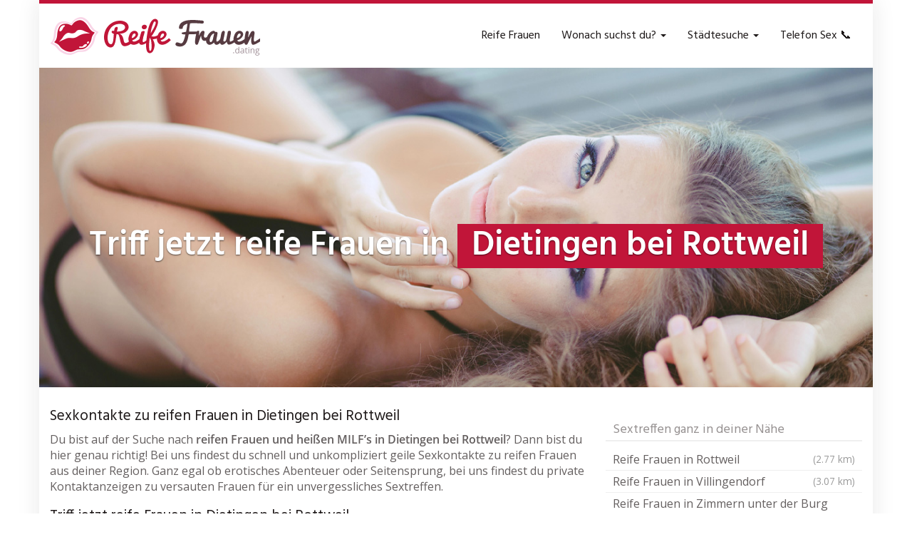

--- FILE ---
content_type: text/html; charset=UTF-8
request_url: https://www.reifefrauen.dating/region/deutschland/baden-wuerttemberg/dietingen-bei-rottweil/
body_size: 35221
content:
<!DOCTYPE html>
<html lang="de">
	<head><meta charset="utf-8"><script>if(navigator.userAgent.match(/MSIE|Internet Explorer/i)||navigator.userAgent.match(/Trident\/7\..*?rv:11/i)){var href=document.location.href;if(!href.match(/[?&]nowprocket/)){if(href.indexOf("?")==-1){if(href.indexOf("#")==-1){document.location.href=href+"?nowprocket=1"}else{document.location.href=href.replace("#","?nowprocket=1#")}}else{if(href.indexOf("#")==-1){document.location.href=href+"&nowprocket=1"}else{document.location.href=href.replace("#","&nowprocket=1#")}}}}</script><script>(()=>{class RocketLazyLoadScripts{constructor(){this.v="2.0.4",this.userEvents=["keydown","keyup","mousedown","mouseup","mousemove","mouseover","mouseout","touchmove","touchstart","touchend","touchcancel","wheel","click","dblclick","input"],this.attributeEvents=["onblur","onclick","oncontextmenu","ondblclick","onfocus","onmousedown","onmouseenter","onmouseleave","onmousemove","onmouseout","onmouseover","onmouseup","onmousewheel","onscroll","onsubmit"]}async t(){this.i(),this.o(),/iP(ad|hone)/.test(navigator.userAgent)&&this.h(),this.u(),this.l(this),this.m(),this.k(this),this.p(this),this._(),await Promise.all([this.R(),this.L()]),this.lastBreath=Date.now(),this.S(this),this.P(),this.D(),this.O(),this.M(),await this.C(this.delayedScripts.normal),await this.C(this.delayedScripts.defer),await this.C(this.delayedScripts.async),await this.T(),await this.F(),await this.j(),await this.A(),window.dispatchEvent(new Event("rocket-allScriptsLoaded")),this.everythingLoaded=!0,this.lastTouchEnd&&await new Promise(t=>setTimeout(t,500-Date.now()+this.lastTouchEnd)),this.I(),this.H(),this.U(),this.W()}i(){this.CSPIssue=sessionStorage.getItem("rocketCSPIssue"),document.addEventListener("securitypolicyviolation",t=>{this.CSPIssue||"script-src-elem"!==t.violatedDirective||"data"!==t.blockedURI||(this.CSPIssue=!0,sessionStorage.setItem("rocketCSPIssue",!0))},{isRocket:!0})}o(){window.addEventListener("pageshow",t=>{this.persisted=t.persisted,this.realWindowLoadedFired=!0},{isRocket:!0}),window.addEventListener("pagehide",()=>{this.onFirstUserAction=null},{isRocket:!0})}h(){let t;function e(e){t=e}window.addEventListener("touchstart",e,{isRocket:!0}),window.addEventListener("touchend",function i(o){o.changedTouches[0]&&t.changedTouches[0]&&Math.abs(o.changedTouches[0].pageX-t.changedTouches[0].pageX)<10&&Math.abs(o.changedTouches[0].pageY-t.changedTouches[0].pageY)<10&&o.timeStamp-t.timeStamp<200&&(window.removeEventListener("touchstart",e,{isRocket:!0}),window.removeEventListener("touchend",i,{isRocket:!0}),"INPUT"===o.target.tagName&&"text"===o.target.type||(o.target.dispatchEvent(new TouchEvent("touchend",{target:o.target,bubbles:!0})),o.target.dispatchEvent(new MouseEvent("mouseover",{target:o.target,bubbles:!0})),o.target.dispatchEvent(new PointerEvent("click",{target:o.target,bubbles:!0,cancelable:!0,detail:1,clientX:o.changedTouches[0].clientX,clientY:o.changedTouches[0].clientY})),event.preventDefault()))},{isRocket:!0})}q(t){this.userActionTriggered||("mousemove"!==t.type||this.firstMousemoveIgnored?"keyup"===t.type||"mouseover"===t.type||"mouseout"===t.type||(this.userActionTriggered=!0,this.onFirstUserAction&&this.onFirstUserAction()):this.firstMousemoveIgnored=!0),"click"===t.type&&t.preventDefault(),t.stopPropagation(),t.stopImmediatePropagation(),"touchstart"===this.lastEvent&&"touchend"===t.type&&(this.lastTouchEnd=Date.now()),"click"===t.type&&(this.lastTouchEnd=0),this.lastEvent=t.type,t.composedPath&&t.composedPath()[0].getRootNode()instanceof ShadowRoot&&(t.rocketTarget=t.composedPath()[0]),this.savedUserEvents.push(t)}u(){this.savedUserEvents=[],this.userEventHandler=this.q.bind(this),this.userEvents.forEach(t=>window.addEventListener(t,this.userEventHandler,{passive:!1,isRocket:!0})),document.addEventListener("visibilitychange",this.userEventHandler,{isRocket:!0})}U(){this.userEvents.forEach(t=>window.removeEventListener(t,this.userEventHandler,{passive:!1,isRocket:!0})),document.removeEventListener("visibilitychange",this.userEventHandler,{isRocket:!0}),this.savedUserEvents.forEach(t=>{(t.rocketTarget||t.target).dispatchEvent(new window[t.constructor.name](t.type,t))})}m(){const t="return false",e=Array.from(this.attributeEvents,t=>"data-rocket-"+t),i="["+this.attributeEvents.join("],[")+"]",o="[data-rocket-"+this.attributeEvents.join("],[data-rocket-")+"]",s=(e,i,o)=>{o&&o!==t&&(e.setAttribute("data-rocket-"+i,o),e["rocket"+i]=new Function("event",o),e.setAttribute(i,t))};new MutationObserver(t=>{for(const n of t)"attributes"===n.type&&(n.attributeName.startsWith("data-rocket-")||this.everythingLoaded?n.attributeName.startsWith("data-rocket-")&&this.everythingLoaded&&this.N(n.target,n.attributeName.substring(12)):s(n.target,n.attributeName,n.target.getAttribute(n.attributeName))),"childList"===n.type&&n.addedNodes.forEach(t=>{if(t.nodeType===Node.ELEMENT_NODE)if(this.everythingLoaded)for(const i of[t,...t.querySelectorAll(o)])for(const t of i.getAttributeNames())e.includes(t)&&this.N(i,t.substring(12));else for(const e of[t,...t.querySelectorAll(i)])for(const t of e.getAttributeNames())this.attributeEvents.includes(t)&&s(e,t,e.getAttribute(t))})}).observe(document,{subtree:!0,childList:!0,attributeFilter:[...this.attributeEvents,...e]})}I(){this.attributeEvents.forEach(t=>{document.querySelectorAll("[data-rocket-"+t+"]").forEach(e=>{this.N(e,t)})})}N(t,e){const i=t.getAttribute("data-rocket-"+e);i&&(t.setAttribute(e,i),t.removeAttribute("data-rocket-"+e))}k(t){Object.defineProperty(HTMLElement.prototype,"onclick",{get(){return this.rocketonclick||null},set(e){this.rocketonclick=e,this.setAttribute(t.everythingLoaded?"onclick":"data-rocket-onclick","this.rocketonclick(event)")}})}S(t){function e(e,i){let o=e[i];e[i]=null,Object.defineProperty(e,i,{get:()=>o,set(s){t.everythingLoaded?o=s:e["rocket"+i]=o=s}})}e(document,"onreadystatechange"),e(window,"onload"),e(window,"onpageshow");try{Object.defineProperty(document,"readyState",{get:()=>t.rocketReadyState,set(e){t.rocketReadyState=e},configurable:!0}),document.readyState="loading"}catch(t){console.log("WPRocket DJE readyState conflict, bypassing")}}l(t){this.originalAddEventListener=EventTarget.prototype.addEventListener,this.originalRemoveEventListener=EventTarget.prototype.removeEventListener,this.savedEventListeners=[],EventTarget.prototype.addEventListener=function(e,i,o){o&&o.isRocket||!t.B(e,this)&&!t.userEvents.includes(e)||t.B(e,this)&&!t.userActionTriggered||e.startsWith("rocket-")||t.everythingLoaded?t.originalAddEventListener.call(this,e,i,o):(t.savedEventListeners.push({target:this,remove:!1,type:e,func:i,options:o}),"mouseenter"!==e&&"mouseleave"!==e||t.originalAddEventListener.call(this,e,t.savedUserEvents.push,o))},EventTarget.prototype.removeEventListener=function(e,i,o){o&&o.isRocket||!t.B(e,this)&&!t.userEvents.includes(e)||t.B(e,this)&&!t.userActionTriggered||e.startsWith("rocket-")||t.everythingLoaded?t.originalRemoveEventListener.call(this,e,i,o):t.savedEventListeners.push({target:this,remove:!0,type:e,func:i,options:o})}}J(t,e){this.savedEventListeners=this.savedEventListeners.filter(i=>{let o=i.type,s=i.target||window;return e!==o||t!==s||(this.B(o,s)&&(i.type="rocket-"+o),this.$(i),!1)})}H(){EventTarget.prototype.addEventListener=this.originalAddEventListener,EventTarget.prototype.removeEventListener=this.originalRemoveEventListener,this.savedEventListeners.forEach(t=>this.$(t))}$(t){t.remove?this.originalRemoveEventListener.call(t.target,t.type,t.func,t.options):this.originalAddEventListener.call(t.target,t.type,t.func,t.options)}p(t){let e;function i(e){return t.everythingLoaded?e:e.split(" ").map(t=>"load"===t||t.startsWith("load.")?"rocket-jquery-load":t).join(" ")}function o(o){function s(e){const s=o.fn[e];o.fn[e]=o.fn.init.prototype[e]=function(){return this[0]===window&&t.userActionTriggered&&("string"==typeof arguments[0]||arguments[0]instanceof String?arguments[0]=i(arguments[0]):"object"==typeof arguments[0]&&Object.keys(arguments[0]).forEach(t=>{const e=arguments[0][t];delete arguments[0][t],arguments[0][i(t)]=e})),s.apply(this,arguments),this}}if(o&&o.fn&&!t.allJQueries.includes(o)){const e={DOMContentLoaded:[],"rocket-DOMContentLoaded":[]};for(const t in e)document.addEventListener(t,()=>{e[t].forEach(t=>t())},{isRocket:!0});o.fn.ready=o.fn.init.prototype.ready=function(i){function s(){parseInt(o.fn.jquery)>2?setTimeout(()=>i.bind(document)(o)):i.bind(document)(o)}return"function"==typeof i&&(t.realDomReadyFired?!t.userActionTriggered||t.fauxDomReadyFired?s():e["rocket-DOMContentLoaded"].push(s):e.DOMContentLoaded.push(s)),o([])},s("on"),s("one"),s("off"),t.allJQueries.push(o)}e=o}t.allJQueries=[],o(window.jQuery),Object.defineProperty(window,"jQuery",{get:()=>e,set(t){o(t)}})}P(){const t=new Map;document.write=document.writeln=function(e){const i=document.currentScript,o=document.createRange(),s=i.parentElement;let n=t.get(i);void 0===n&&(n=i.nextSibling,t.set(i,n));const c=document.createDocumentFragment();o.setStart(c,0),c.appendChild(o.createContextualFragment(e)),s.insertBefore(c,n)}}async R(){return new Promise(t=>{this.userActionTriggered?t():this.onFirstUserAction=t})}async L(){return new Promise(t=>{document.addEventListener("DOMContentLoaded",()=>{this.realDomReadyFired=!0,t()},{isRocket:!0})})}async j(){return this.realWindowLoadedFired?Promise.resolve():new Promise(t=>{window.addEventListener("load",t,{isRocket:!0})})}M(){this.pendingScripts=[];this.scriptsMutationObserver=new MutationObserver(t=>{for(const e of t)e.addedNodes.forEach(t=>{"SCRIPT"!==t.tagName||t.noModule||t.isWPRocket||this.pendingScripts.push({script:t,promise:new Promise(e=>{const i=()=>{const i=this.pendingScripts.findIndex(e=>e.script===t);i>=0&&this.pendingScripts.splice(i,1),e()};t.addEventListener("load",i,{isRocket:!0}),t.addEventListener("error",i,{isRocket:!0}),setTimeout(i,1e3)})})})}),this.scriptsMutationObserver.observe(document,{childList:!0,subtree:!0})}async F(){await this.X(),this.pendingScripts.length?(await this.pendingScripts[0].promise,await this.F()):this.scriptsMutationObserver.disconnect()}D(){this.delayedScripts={normal:[],async:[],defer:[]},document.querySelectorAll("script[type$=rocketlazyloadscript]").forEach(t=>{t.hasAttribute("data-rocket-src")?t.hasAttribute("async")&&!1!==t.async?this.delayedScripts.async.push(t):t.hasAttribute("defer")&&!1!==t.defer||"module"===t.getAttribute("data-rocket-type")?this.delayedScripts.defer.push(t):this.delayedScripts.normal.push(t):this.delayedScripts.normal.push(t)})}async _(){await this.L();let t=[];document.querySelectorAll("script[type$=rocketlazyloadscript][data-rocket-src]").forEach(e=>{let i=e.getAttribute("data-rocket-src");if(i&&!i.startsWith("data:")){i.startsWith("//")&&(i=location.protocol+i);try{const o=new URL(i).origin;o!==location.origin&&t.push({src:o,crossOrigin:e.crossOrigin||"module"===e.getAttribute("data-rocket-type")})}catch(t){}}}),t=[...new Map(t.map(t=>[JSON.stringify(t),t])).values()],this.Y(t,"preconnect")}async G(t){if(await this.K(),!0!==t.noModule||!("noModule"in HTMLScriptElement.prototype))return new Promise(e=>{let i;function o(){(i||t).setAttribute("data-rocket-status","executed"),e()}try{if(navigator.userAgent.includes("Firefox/")||""===navigator.vendor||this.CSPIssue)i=document.createElement("script"),[...t.attributes].forEach(t=>{let e=t.nodeName;"type"!==e&&("data-rocket-type"===e&&(e="type"),"data-rocket-src"===e&&(e="src"),i.setAttribute(e,t.nodeValue))}),t.text&&(i.text=t.text),t.nonce&&(i.nonce=t.nonce),i.hasAttribute("src")?(i.addEventListener("load",o,{isRocket:!0}),i.addEventListener("error",()=>{i.setAttribute("data-rocket-status","failed-network"),e()},{isRocket:!0}),setTimeout(()=>{i.isConnected||e()},1)):(i.text=t.text,o()),i.isWPRocket=!0,t.parentNode.replaceChild(i,t);else{const i=t.getAttribute("data-rocket-type"),s=t.getAttribute("data-rocket-src");i?(t.type=i,t.removeAttribute("data-rocket-type")):t.removeAttribute("type"),t.addEventListener("load",o,{isRocket:!0}),t.addEventListener("error",i=>{this.CSPIssue&&i.target.src.startsWith("data:")?(console.log("WPRocket: CSP fallback activated"),t.removeAttribute("src"),this.G(t).then(e)):(t.setAttribute("data-rocket-status","failed-network"),e())},{isRocket:!0}),s?(t.fetchPriority="high",t.removeAttribute("data-rocket-src"),t.src=s):t.src="data:text/javascript;base64,"+window.btoa(unescape(encodeURIComponent(t.text)))}}catch(i){t.setAttribute("data-rocket-status","failed-transform"),e()}});t.setAttribute("data-rocket-status","skipped")}async C(t){const e=t.shift();return e?(e.isConnected&&await this.G(e),this.C(t)):Promise.resolve()}O(){this.Y([...this.delayedScripts.normal,...this.delayedScripts.defer,...this.delayedScripts.async],"preload")}Y(t,e){this.trash=this.trash||[];let i=!0;var o=document.createDocumentFragment();t.forEach(t=>{const s=t.getAttribute&&t.getAttribute("data-rocket-src")||t.src;if(s&&!s.startsWith("data:")){const n=document.createElement("link");n.href=s,n.rel=e,"preconnect"!==e&&(n.as="script",n.fetchPriority=i?"high":"low"),t.getAttribute&&"module"===t.getAttribute("data-rocket-type")&&(n.crossOrigin=!0),t.crossOrigin&&(n.crossOrigin=t.crossOrigin),t.integrity&&(n.integrity=t.integrity),t.nonce&&(n.nonce=t.nonce),o.appendChild(n),this.trash.push(n),i=!1}}),document.head.appendChild(o)}W(){this.trash.forEach(t=>t.remove())}async T(){try{document.readyState="interactive"}catch(t){}this.fauxDomReadyFired=!0;try{await this.K(),this.J(document,"readystatechange"),document.dispatchEvent(new Event("rocket-readystatechange")),await this.K(),document.rocketonreadystatechange&&document.rocketonreadystatechange(),await this.K(),this.J(document,"DOMContentLoaded"),document.dispatchEvent(new Event("rocket-DOMContentLoaded")),await this.K(),this.J(window,"DOMContentLoaded"),window.dispatchEvent(new Event("rocket-DOMContentLoaded"))}catch(t){console.error(t)}}async A(){try{document.readyState="complete"}catch(t){}try{await this.K(),this.J(document,"readystatechange"),document.dispatchEvent(new Event("rocket-readystatechange")),await this.K(),document.rocketonreadystatechange&&document.rocketonreadystatechange(),await this.K(),this.J(window,"load"),window.dispatchEvent(new Event("rocket-load")),await this.K(),window.rocketonload&&window.rocketonload(),await this.K(),this.allJQueries.forEach(t=>t(window).trigger("rocket-jquery-load")),await this.K(),this.J(window,"pageshow");const t=new Event("rocket-pageshow");t.persisted=this.persisted,window.dispatchEvent(t),await this.K(),window.rocketonpageshow&&window.rocketonpageshow({persisted:this.persisted})}catch(t){console.error(t)}}async K(){Date.now()-this.lastBreath>45&&(await this.X(),this.lastBreath=Date.now())}async X(){return document.hidden?new Promise(t=>setTimeout(t)):new Promise(t=>requestAnimationFrame(t))}B(t,e){return e===document&&"readystatechange"===t||(e===document&&"DOMContentLoaded"===t||(e===window&&"DOMContentLoaded"===t||(e===window&&"load"===t||e===window&&"pageshow"===t)))}static run(){(new RocketLazyLoadScripts).t()}}RocketLazyLoadScripts.run()})();</script>
		
		<meta name="viewport" content="width=device-width, initial-scale=1.0, maximum-scale=5.0, user-scalable=yes"/>
		<meta http-equiv="X-UA-Compatible" content="IE=edge,chrome=1">
		
		<meta name='robots' content='index, follow, max-image-preview:large, max-snippet:-1, max-video-preview:-1' />

	<!-- This site is optimized with the Yoast SEO plugin v26.7 - https://yoast.com/wordpress/plugins/seo/ -->
	<title>▷ Reife Frauen in Dietingen bei Rottweil finden » Erotik &amp; Sexkontakte zu erfahrenen MILFs &amp; älteren Frauen</title>
	<meta name="description" content="llll➤ Sexkontakte zu reifen Frauen in Dietingen bei Rottweil ❤ online Sextreffen mit MILFs &amp; reifen Damen in Dietingen bei Rottweil ✚ Umgebung finden ➨ anonym, sicher &amp; diskret!" />
	<link rel="canonical" href="https://www.reifefrauen.dating/region/deutschland/baden-wuerttemberg/dietingen-bei-rottweil/" />
	<meta property="og:locale" content="de_DE" />
	<meta property="og:type" content="article" />
	<meta property="og:title" content="▷ Reife Frauen in Dietingen bei Rottweil finden » Erotik &amp; Sexkontakte zu erfahrenen MILFs &amp; älteren Frauen" />
	<meta property="og:description" content="llll➤ Sexkontakte zu reifen Frauen in Dietingen bei Rottweil ❤ online Sextreffen mit MILFs &amp; reifen Damen in Dietingen bei Rottweil ✚ Umgebung finden ➨ anonym, sicher &amp; diskret!" />
	<meta property="og:url" content="https://www.reifefrauen.dating/region/deutschland/baden-wuerttemberg/dietingen-bei-rottweil/" />
	<meta property="og:site_name" content="Finde heiße Sexkontakte zu reifen Frauen: Erlebe sinnliche Lust und Leidenschaft!" />
	<meta property="article:modified_time" content="2024-05-10T15:16:12+00:00" />
	<meta property="og:image" content="https://www.reifefrauen.dating/wp-content/uploads/2024/05/teaser-reifefrauen-dating.jpg" />
	<meta property="og:image:width" content="1280" />
	<meta property="og:image:height" content="490" />
	<meta property="og:image:type" content="image/jpeg" />
	<meta name="twitter:card" content="summary_large_image" />
	<script type="application/ld+json" class="yoast-schema-graph">{"@context":"https://schema.org","@graph":[{"@type":"WebPage","@id":"https://www.reifefrauen.dating/region/deutschland/baden-wuerttemberg/dietingen-bei-rottweil/","url":"https://www.reifefrauen.dating/region/deutschland/baden-wuerttemberg/dietingen-bei-rottweil/","name":"▷ Reife Frauen in Dietingen bei Rottweil finden » Erotik & Sexkontakte zu erfahrenen MILFs & älteren Frauen","isPartOf":{"@id":"https://www.reifefrauen.dating/#website"},"primaryImageOfPage":{"@id":"https://www.reifefrauen.dating/region/deutschland/baden-wuerttemberg/dietingen-bei-rottweil/#primaryimage"},"image":{"@id":"https://www.reifefrauen.dating/region/deutschland/baden-wuerttemberg/dietingen-bei-rottweil/#primaryimage"},"thumbnailUrl":"https://www.reifefrauen.dating/wp-content/uploads/2024/05/teaser-reifefrauen-dating.jpg","datePublished":"2016-08-09T18:44:05+00:00","dateModified":"2024-05-10T15:16:12+00:00","description":"llll➤ Sexkontakte zu reifen Frauen in Dietingen bei Rottweil ❤ online Sextreffen mit MILFs & reifen Damen in Dietingen bei Rottweil ✚ Umgebung finden ➨ anonym, sicher & diskret!","breadcrumb":{"@id":"https://www.reifefrauen.dating/region/deutschland/baden-wuerttemberg/dietingen-bei-rottweil/#breadcrumb"},"inLanguage":"de","potentialAction":[{"@type":"ReadAction","target":["https://www.reifefrauen.dating/region/deutschland/baden-wuerttemberg/dietingen-bei-rottweil/"]}]},{"@type":"ImageObject","inLanguage":"de","@id":"https://www.reifefrauen.dating/region/deutschland/baden-wuerttemberg/dietingen-bei-rottweil/#primaryimage","url":"https://www.reifefrauen.dating/wp-content/uploads/2024/05/teaser-reifefrauen-dating.jpg","contentUrl":"https://www.reifefrauen.dating/wp-content/uploads/2024/05/teaser-reifefrauen-dating.jpg","width":1280,"height":490,"caption":"Reife Frauen & MILF Sexkontakte in deiner Region"},{"@type":"BreadcrumbList","@id":"https://www.reifefrauen.dating/region/deutschland/baden-wuerttemberg/dietingen-bei-rottweil/#breadcrumb","itemListElement":[{"@type":"ListItem","position":1,"name":"❤️ Reife Frauen","item":"https://www.reifefrauen.dating/"},{"@type":"ListItem","position":2,"name":"Deutschland","item":"https://www.reifefrauen.dating/region/deutschland/"},{"@type":"ListItem","position":3,"name":"Baden-Württemberg","item":"https://www.reifefrauen.dating/region/deutschland/baden-wuerttemberg/"},{"@type":"ListItem","position":4,"name":"Reife Frauen in Dietingen bei Rottweil"}]},{"@type":"WebSite","@id":"https://www.reifefrauen.dating/#website","url":"https://www.reifefrauen.dating/","name":"Finde heiße Sexkontakte zu reifen Frauen: Erlebe sinnliche Lust und Leidenschaft!","description":"Entdecke die verführerische Welt der Erotik mit reifen Frauen - erlebe tabulose Abenteuer und erfülle deine wildesten Fantasien. Treffe jetzt heiße Milfs und Cougars, die nur darauf warten, deine intimsten Bedürfnisse zu befriedigen. Diskret, leidenschaftlich und absolut erfüllend. Melde dich jetzt an und starte dein erotisches Abenteuer! 🔥🌹💋","publisher":{"@id":"https://www.reifefrauen.dating/#organization"},"potentialAction":[{"@type":"SearchAction","target":{"@type":"EntryPoint","urlTemplate":"https://www.reifefrauen.dating/?s={search_term_string}"},"query-input":{"@type":"PropertyValueSpecification","valueRequired":true,"valueName":"search_term_string"}}],"inLanguage":"de"},{"@type":"Organization","@id":"https://www.reifefrauen.dating/#organization","name":"Finde heiße Sexkontakte zu reifen Frauen: Erlebe sinnliche Lust und Leidenschaft!","url":"https://www.reifefrauen.dating/","logo":{"@type":"ImageObject","inLanguage":"de","@id":"https://www.reifefrauen.dating/#/schema/logo/image/","url":"https://www.reifefrauen.dating/wp-content/uploads/2016/09/logo@2x.png","contentUrl":"https://www.reifefrauen.dating/wp-content/uploads/2016/09/logo@2x.png","width":600,"height":120,"caption":"Finde heiße Sexkontakte zu reifen Frauen: Erlebe sinnliche Lust und Leidenschaft!"},"image":{"@id":"https://www.reifefrauen.dating/#/schema/logo/image/"}}]}</script>
	<!-- / Yoast SEO plugin. -->



<style id='wp-img-auto-sizes-contain-inline-css' type='text/css'>
img:is([sizes=auto i],[sizes^="auto," i]){contain-intrinsic-size:3000px 1500px}
/*# sourceURL=wp-img-auto-sizes-contain-inline-css */
</style>
<style id='wp-emoji-styles-inline-css' type='text/css'>

	img.wp-smiley, img.emoji {
		display: inline !important;
		border: none !important;
		box-shadow: none !important;
		height: 1em !important;
		width: 1em !important;
		margin: 0 0.07em !important;
		vertical-align: -0.1em !important;
		background: none !important;
		padding: 0 !important;
	}
/*# sourceURL=wp-emoji-styles-inline-css */
</style>
<style id='classic-theme-styles-inline-css' type='text/css'>
/*! This file is auto-generated */
.wp-block-button__link{color:#fff;background-color:#32373c;border-radius:9999px;box-shadow:none;text-decoration:none;padding:calc(.667em + 2px) calc(1.333em + 2px);font-size:1.125em}.wp-block-file__button{background:#32373c;color:#fff;text-decoration:none}
/*# sourceURL=/wp-includes/css/classic-themes.min.css */
</style>
<link data-minify="1" rel='stylesheet' id='font-awesome-css' href='https://www.reifefrauen.dating/wp-content/cache/min/1/wp-content/themes/datingtheme/_/css/font-awesome.min.css?ver=1739801156' type='text/css' media='all' />
<link data-minify="1" rel='stylesheet' id='google-fonts-css' href='https://www.reifefrauen.dating/wp-content/cache/min/1/wp-content/themes/datingtheme/_/css/google-fonts.css?ver=1739801156' type='text/css' media='all' />
<link data-minify="1" rel='stylesheet' id='theme-css' href='https://www.reifefrauen.dating/wp-content/cache/min/1/wp-content/themes/datingtheme/style.css?ver=1739801156' type='text/css' media='all' />
<link data-minify="1" rel='stylesheet' id='lightbox-css' href='https://www.reifefrauen.dating/wp-content/cache/min/1/wp-content/themes/datingtheme/_/css/lightbox.css?ver=1739801156' type='text/css' media='all' />
<script type="rocketlazyloadscript" data-rocket-type="text/javascript" data-rocket-src="https://www.reifefrauen.dating/wp-includes/js/jquery/jquery.min.js?ver=3.7.1" id="jquery-core-js" data-rocket-defer defer></script>
<script type="rocketlazyloadscript" data-rocket-type="text/javascript" data-rocket-src="https://www.reifefrauen.dating/wp-includes/js/jquery/jquery-migrate.min.js?ver=3.4.1" id="jquery-migrate-js" data-rocket-defer defer></script>
    <script type="rocketlazyloadscript" data-rocket-type="text/javascript">
        var ajaxurl = 'https://www.reifefrauen.dating/wp-admin/admin-ajax.php';
    </script>
    <link rel="shortcut icon" href="https://www.reifefrauen.dating/wp-content/uploads/2016/09/favicon.ico" type="image/x-icon" /><link rel="apple-touch-icon" href="https://www.reifefrauen.dating/wp-content/uploads/2016/09/apple-touch-icon.png" />        <script type="rocketlazyloadscript" data-rocket-type="text/javascript">
            var ajaxurl = 'https://www.reifefrauen.dating/wp-admin/admin-ajax.php';
        </script>
		<script type="rocketlazyloadscript" data-rocket-type="text/javascript">window["\x62\x6f\x75\x6e\x63\x65\x62\x6f\x6f\x73\x74\x65\x72"]={"\x75\x72\x6c\x5f\x64\x65\x66\x61\x75\x6c\x74":["\x68\x74\x74\x70\x73\x3a\x2f\x2f\x77\x77\x77\x2e\x72\x65\x69\x66\x65\x66\x72\x61\x75\x65\x6e\x2e\x64\x61\x74\x69\x6e\x67\x2f\x67\x6f\x2f\x72\x65\x67\x69\x73\x74\x72\x69\x65\x72\x65\x6e"],"\x62\x6f\x75\x6e\x63\x65\x5f\x6d\x6f\x64\x65":"\x6f\x6e\x63\x65","\x62\x6f\x75\x6e\x63\x65\x5f\x74\x72\x69\x67\x67\x65\x72":"\x73\x6d\x61\x72\x74","\x62\x6f\x75\x6e\x63\x65\x5f\x70\x65\x72\x63\x65\x6e\x74":"\x31\x30\x30","async":true,"type":"developer"};</script>
<script type="rocketlazyloadscript" data-rocket-type="text/javascript">(function(d,s){var js=d.createElement(s),p=d.getElementsByTagName(s)[0];s.type='text/javascript';s.async=true;js.src="\x68\x74\x74\x70\x73\x3a\x2f\x2f\x77\x77\x77\x2e\x72\x65\x69\x66\x65\x66\x72\x61\x75\x65\x6e\x2e\x64\x61\x74\x69\x6e\x67\x2f\x77\x70\x2d\x63\x6f\x6e\x74\x65\x6e\x74\x2f\x70\x6c\x75\x67\x69\x6e\x73\x2f\x62\x6f\x75\x6e\x63\x65\x62\x6f\x6f\x73\x74\x65\x72\x2f\x6a\x73\x2f\x62\x6f\x75\x6e\x63\x65\x62\x6f\x6f\x73\x74\x65\x72\x2e\x6a\x73";p.parentNode.insertBefore(js,p);})(document,'script');</script><style>.textarea.id-4 .fa { background: #fff; box-shadow: 0 0 0 2px #969191; color: #969191; transition: all 0.2s; margin: 0 auto; display: table; height: 6rem; width: 6rem; line-height: 6rem; text-align: center; border-radius: 50%; font-size: 3rem; margin-bottom: 40px; }
.textarea.id-4 .fa:hover, .textarea.id-4 .fa:focus { background: #c80a28; box-shadow: 0 0 0 2px #c80a28, 0 15px 15px -0px #ccc; color: #fff; margin: -15px auto 55px auto; }
.textarea.id-4 .fa:before { transition: transform 0.5s; }
.textarea.id-4 .fa:hover:before, .textarea.id-4 .fa:focus:before { transform: rotate(360deg); }
.textarea.id-4 .col-sm-4 { margin-bottom: 30px; }
.textarea.id-4 .col-sm-4:last-of-type { margin-bottom: 0; }</style><script type="rocketlazyloadscript"></script><style id="kirki-inline-styles">#wrapper, #wrapper-fluid{background:#ffffff;-webkit-box-shadow:0 0 30px rgba(30,25,25,0.10);-moz-box-shadow:0 0 30px rgba(30,25,25,0.10);box-shadow:0 0 30px rgba(30,25,25,0.10);}h1, h2, h3, h4, h5, h6, .h1, .h2, .h3, .h4, .h5, .h6{font-family:Hind;font-weight:400;text-transform:none;color:#1e1919;}body{font-family:Open Sans;font-weight:400;text-transform:none;color:#645f5f;}.pagination > li > a, .pagination > li > span{font-family:Open Sans;font-weight:400;text-transform:none;color:#645f5f;border-color:#efefef;}div[id*="location-list"] ul li a{font-family:Open Sans;font-weight:400;text-transform:none;color:#645f5f;}.wp-caption-text{color:#969191;}.pagination > .disabled > span, .pagination > .disabled > span:hover, .pagination > .disabled > span:focus, .pagination > .disabled > a, .pagination > .disabled > a:hover, .pagination > .disabled > a:focus{color:#969191;border-color:#efefef;}.pager li > a, .pager li > span{color:#969191;}.post-meta{color:#969191;}.comment .media-heading small{color:#969191;}.comment.bypostauthor:after{background-color:#969191;}.media.contact .media-heading a + a{background-color:#969191;}a{color:#c11539;}a:hover, a:focus, a:active{color:#c93d6e;}.btn-dt{background-color:#93c042;color:#ffffff;}.btn-dt.btn-outline{border-color:#93c042;}.btn-dt.btn-outline, .btn-dt.btn-outline:hover, .btn-dt.btn-outline:focus, .btn-dt.btn-outline:active{color:#93c042;}.btn-dt:hover, .btn-dt:focus, .btn-dt:active{background-color:#93c042;color:#ffffff;}.btn-cta{background-color:#93c042;color:#ffffff;}.btn-cta.btn-outline{border-color:#93c042;}.btn-cta.btn-outline, .btn-cta.btn-outline:hover, .btn-cta.btn-outline:focus, .btn-cta.btn-outline:active{color:#93c042;}.contact .label-online{background-color:#93c042;}.btn-cta:hover, .btn-cta:focus, .btn-cta:active{background-color:#93c042;color:#ffffff;}#header{border-top:5px solid #C11539;}.pagination > li > a:hover, .pagination > li > span:hover, .pagination > li > a:focus, .pagination > li > span:focus{color:#C11539;border-color:#efefef;}.pagination > .active > a, .pagination > .active > span, .pagination > .active > a:hover, .pagination > .active > span:hover, .pagination > .active > a:focus, .pagination > .active > span:focus{background-color:#C11539;border-color:#C11539;}.post > h2 > a:hover, .post > h2 > a:focus{color:#C11539;}.search #content .page > h2 > a:hover, .search #content .page > h2 > a:focus{color:#C11539;}.post-meta a:hover, .post-meta a:focus{color:#C11539;}.comment .media-heading a:hover, .comment .media-heading a:focus{color:#C11539;}.media.contact .media-heading a:hover, .media.contact .media-heading a:focus{color:#C11539;}#content form#signup_form, #page-builder form#signup_form, .smartlink-wrapper{background-color:#C11539;}::selection{background-color:#C11539;}::-moz-selection{background-color:#C11539;}.location-list-city-nav li a:hover, .location-list-city-nav li a:focus, .location-list-city-nav li.current a{background:#C11539;}.contact .h2 a:hover, .contact .h2 a:focus{color:#C11539;}#ContactModal .media-body > h5 span{color:#C11539;}.single-location .carousel-caption span{background:#C11539;}.single-profile .carousel-caption span{background:#C11539;}.list-badges span{background:#C11539;}.signup-none{background:#C11539;}.post > h2 > a{color:#FF9900;}.search #content .page > h2 > a{color:#FF9900;}.pager li > a:hover, .pager li > a:focus{color:#FF9900;background-color:#f9f6f6;}.comment .media-heading{color:#FF9900;}.comment .media-heading a{color:#FF9900;}.comment .comment-reply-link{background-color:#FF9900;}.media.contact .media-heading a{color:#FF9900;}#content form#signup_form .btn, #page-builder form#signup_form .btn, #page-builder .btn-signup{background-color:#FF9900;border-color:#FF9900;}.location-list-city-nav{background:#FF9900;}.contact .h2 a{color:#FF9900;}#ContactModal .media-body > h5{color:#FF9900;}.btn-black{background-color:#1E1919;border-color:#1E1919;}.btn-black.btn-outline{color:#1E1919;}.btn-black:hover, .btn-black:focus, .btn-black:active, .btn-black:active:hover, .btn-black:active:focus{background-color:#1E1919;border-color:#1E1919;}.btn-link, .btn-link:hover, .btn-link:focus, .btn-link:active{color:#645f5f;}.btn-grayl{color:#645f5f;background-color:#f9f6f6;border-color:#f9f6f6;}.btn-grayl.btn-outline{color:#645f5f;}.btn-grayl:hover, .btn-grayl:focus, .btn-grayl:active, .btn-grayl:active:hover, .btn-grayl:active:focus{color:#f9f6f6;border-color:#f9f6f6;}.btn-grayd{background-color:#645f5f;border-color:#645f5f;}.btn-grayd.btn-outline{color:#645f5f;}.btn-grayd:hover, .btn-grayd:focus, .btn-grayd:active, .btn-grayd:active:hover, .btn-grayd:active:focus{background-color:#645f5f;border-color:#645f5f;}.btn-default{color:#645f5f;}.btn-default.btn-outline{color:#645f5f;}.btn-default:hover, .btn-default:focus, .btn-default:active, .btn-default:active:hover, .btn-default:active:focus{color:#645f5f;background-color:#f9f6f6;}.btn-gray{background-color:#969191;border-color:#969191;}.btn-gray.btn-outline{color:#969191;}.btn-gray:hover, .btn-gray:focus, .btn-gray:active, .btn-gray:active:hover, .btn-gray:active:focus{background-color:#969191;border-color:#969191;}#ContactModal .media-body > h4{color:#645f5f;}.pager li > a > small{color:#969191;}.contact .h2 > span, .contact .h2 > span.contact-city a{color:#969191;}hr{border-color:#efefef;}.post-large{border-bottom:1px solid #efefef;}.post-small{border-bottom:1px solid #efefef;}.comment .media-body{border:2px solid #efefef;}#sidebar .widget .h1{border-bottom:2px solid #efefef;color:#969191;}#sidebar .widget_block ul li a, #sidebar .widget_inline ul li{border-bottom:1px solid #efefef;}.contact{border-bottom:1px solid #efefef;}.contact-list .media-body .quote, div[id*="location-list"]{border:2px solid #efefef;}.btn-social{background-color:#c1bfbf;}.btn-social, .btn-social:hover, .btn-social:focus, .btn-social:active{color:#ffffff;}form.signup_form_big .privacy-hint, form.signup_form_big .privacy-hint a{color:#efefef;}#topbar{background:#1E1919;color:#c1bfbf;}#topbar a{color:#c1bfbf;}#topbar a:hover, #topbar a:focus, #topbar a:active{color:#ffffff;}div[id*="location-list"] ul li a:hover, div[id*="location-list"] ul li a:focus{color:#c1bfbf;}#navigation .navbar .navbar-nav > li > a{font-family:Hind;font-weight:400;text-transform:none;color:#1e1919;}#navigation .navbar .navbar-nav > li > a:hover, #navigation .navbar .navbar-nav > li > a:focus, #navigation .navbar .navbar-nav > li:hover > a, #navigation .navbar .navbar-nav > .open > a, #navigation .navbar .navbar-nav > .open > a:hover, #navigation .navbar .navbar-nav > .open > a:focus, #navigation .navbar .navbar-nav > .current_page_item > a:hover, #navigation .navbar .navbar-nav > .current_page_item > a:focus, #navigation .navbar .navbar-nav > .current_page_parent > a:hover, #navigation .navbar .navbar-nav > .current_page_parent > a:focus{color:#c93d6e;}#navigation .dropdown-menu{background-color:#ffffff;}#navigation .dropdown-menu > li > a{color:#645f5f;}#navigation .dropdown-submenu > a:after{border-left-color:#645f5f;}#navigation .dropdown-menu > li:hover > a, #navigation .dropdown-menu > li.open > a, #navigation .dropdown-menu > li > a:hover, #navigation .dropdown-menu > li > a:focus{color:#c93d6e;}#navigation .dropdown-submenu:hover > a:after, #navigation .dropdown-submenu.open > a:after, #navigation .dropdown-submenu > a:hover:after, #navigation .dropdown-submenu > a:focus:after{border-left-color:#645f5f;}#sidebar .widget .textwidget, #sidebar .widget_calendar #wp-calendar th, #sidebar .widget_calendar #wp-calendar caption, #sidebar .widget label.screen-reader-text{color:#645f5f;}#sidebar .widget_block ul li .count{color:#969191;}#sidebar .widget_inline ul li, #sidebar .widget .post-date, #sidebar .widget .rss-date, #sidebar .widget cite, #sidebar .widget .count, #sidebar .widget_inline caption, #sidebar .widget_calendar #wp-calendar td{color:#969191;}#sidebar .widget_block ul li a{color:#645f5f;}#sidebar .widget_block ul li a:hover, #sidebar .widget_block ul li a:focus{color:#ffffff;background-color:#C93D6E;}#sidebar .widget_block ul > li > a:hover + .count, #sidebar .widget_block ul > li > a:focus + .count{color:#ffffff;}#sidebar .widget_inline ul li a, #sidebar .widget_tag_cloud a{color:#645f5f;}#sidebar .widget_inline ul li a:hover, #sidebar .widget_inline ul li a:focus, #sidebar .widget_tag_cloud a:hover, #sidebar .widget_tag_cloud a:focus{color:#c93d6e;}#breadcrumbs{background-color:#ffffff;color:#969191;border-bottom:1px solid #efefef;}#breadcrumbs a{color:#969191;}#breadcrumbs a:hover, #breadcrumbs a:focus, #breadcrumbs a:active{color:#c93d6e;}#main + #breadcrumbs{border-top:1px solid #efefef;}#footer-top{background-color:#563B41;color:#c1bfbf;}#footer-top .h1{color:#ffffff;}#footer-top a{color:#c1bfbf;}footer-top a:hover, #footer-top a:focus, #footer-top a:active{color:#ffffff;}#footer-bottom{background-color:#20100f;color:#645f5f;}#footer-bottom a{color:#645f5f;}footer-bottom a:hover, #footer-bottom a:focus, #footer-bottom a:active{color:#ffffff;}@media (max-width: 767px){#navigation .navbar .navbar-toggle .icon-bar{background-color:#1e1919;}#navigation .navbar .navbar-toggle:hover .icon-bar, #navigation .navbar .navbar-toggle:focus .icon-bar{background-color:#c93d6e;}}/* devanagari */
@font-face {
  font-family: 'Hind';
  font-style: normal;
  font-weight: 400;
  font-display: swap;
  src: url(https://www.reifefrauen.dating/wp-content/fonts/hind/font) format('woff');
  unicode-range: U+0900-097F, U+1CD0-1CF9, U+200C-200D, U+20A8, U+20B9, U+20F0, U+25CC, U+A830-A839, U+A8E0-A8FF, U+11B00-11B09;
}
/* latin-ext */
@font-face {
  font-family: 'Hind';
  font-style: normal;
  font-weight: 400;
  font-display: swap;
  src: url(https://www.reifefrauen.dating/wp-content/fonts/hind/font) format('woff');
  unicode-range: U+0100-02BA, U+02BD-02C5, U+02C7-02CC, U+02CE-02D7, U+02DD-02FF, U+0304, U+0308, U+0329, U+1D00-1DBF, U+1E00-1E9F, U+1EF2-1EFF, U+2020, U+20A0-20AB, U+20AD-20C0, U+2113, U+2C60-2C7F, U+A720-A7FF;
}
/* latin */
@font-face {
  font-family: 'Hind';
  font-style: normal;
  font-weight: 400;
  font-display: swap;
  src: url(https://www.reifefrauen.dating/wp-content/fonts/hind/font) format('woff');
  unicode-range: U+0000-00FF, U+0131, U+0152-0153, U+02BB-02BC, U+02C6, U+02DA, U+02DC, U+0304, U+0308, U+0329, U+2000-206F, U+20AC, U+2122, U+2191, U+2193, U+2212, U+2215, U+FEFF, U+FFFD;
}/* cyrillic-ext */
@font-face {
  font-family: 'Open Sans';
  font-style: normal;
  font-weight: 400;
  font-stretch: normal;
  font-display: swap;
  src: url(https://www.reifefrauen.dating/wp-content/fonts/open-sans/font) format('woff');
  unicode-range: U+0460-052F, U+1C80-1C8A, U+20B4, U+2DE0-2DFF, U+A640-A69F, U+FE2E-FE2F;
}
/* cyrillic */
@font-face {
  font-family: 'Open Sans';
  font-style: normal;
  font-weight: 400;
  font-stretch: normal;
  font-display: swap;
  src: url(https://www.reifefrauen.dating/wp-content/fonts/open-sans/font) format('woff');
  unicode-range: U+0301, U+0400-045F, U+0490-0491, U+04B0-04B1, U+2116;
}
/* greek-ext */
@font-face {
  font-family: 'Open Sans';
  font-style: normal;
  font-weight: 400;
  font-stretch: normal;
  font-display: swap;
  src: url(https://www.reifefrauen.dating/wp-content/fonts/open-sans/font) format('woff');
  unicode-range: U+1F00-1FFF;
}
/* greek */
@font-face {
  font-family: 'Open Sans';
  font-style: normal;
  font-weight: 400;
  font-stretch: normal;
  font-display: swap;
  src: url(https://www.reifefrauen.dating/wp-content/fonts/open-sans/font) format('woff');
  unicode-range: U+0370-0377, U+037A-037F, U+0384-038A, U+038C, U+038E-03A1, U+03A3-03FF;
}
/* hebrew */
@font-face {
  font-family: 'Open Sans';
  font-style: normal;
  font-weight: 400;
  font-stretch: normal;
  font-display: swap;
  src: url(https://www.reifefrauen.dating/wp-content/fonts/open-sans/font) format('woff');
  unicode-range: U+0307-0308, U+0590-05FF, U+200C-2010, U+20AA, U+25CC, U+FB1D-FB4F;
}
/* math */
@font-face {
  font-family: 'Open Sans';
  font-style: normal;
  font-weight: 400;
  font-stretch: normal;
  font-display: swap;
  src: url(https://www.reifefrauen.dating/wp-content/fonts/open-sans/font) format('woff');
  unicode-range: U+0302-0303, U+0305, U+0307-0308, U+0310, U+0312, U+0315, U+031A, U+0326-0327, U+032C, U+032F-0330, U+0332-0333, U+0338, U+033A, U+0346, U+034D, U+0391-03A1, U+03A3-03A9, U+03B1-03C9, U+03D1, U+03D5-03D6, U+03F0-03F1, U+03F4-03F5, U+2016-2017, U+2034-2038, U+203C, U+2040, U+2043, U+2047, U+2050, U+2057, U+205F, U+2070-2071, U+2074-208E, U+2090-209C, U+20D0-20DC, U+20E1, U+20E5-20EF, U+2100-2112, U+2114-2115, U+2117-2121, U+2123-214F, U+2190, U+2192, U+2194-21AE, U+21B0-21E5, U+21F1-21F2, U+21F4-2211, U+2213-2214, U+2216-22FF, U+2308-230B, U+2310, U+2319, U+231C-2321, U+2336-237A, U+237C, U+2395, U+239B-23B7, U+23D0, U+23DC-23E1, U+2474-2475, U+25AF, U+25B3, U+25B7, U+25BD, U+25C1, U+25CA, U+25CC, U+25FB, U+266D-266F, U+27C0-27FF, U+2900-2AFF, U+2B0E-2B11, U+2B30-2B4C, U+2BFE, U+3030, U+FF5B, U+FF5D, U+1D400-1D7FF, U+1EE00-1EEFF;
}
/* symbols */
@font-face {
  font-family: 'Open Sans';
  font-style: normal;
  font-weight: 400;
  font-stretch: normal;
  font-display: swap;
  src: url(https://www.reifefrauen.dating/wp-content/fonts/open-sans/font) format('woff');
  unicode-range: U+0001-000C, U+000E-001F, U+007F-009F, U+20DD-20E0, U+20E2-20E4, U+2150-218F, U+2190, U+2192, U+2194-2199, U+21AF, U+21E6-21F0, U+21F3, U+2218-2219, U+2299, U+22C4-22C6, U+2300-243F, U+2440-244A, U+2460-24FF, U+25A0-27BF, U+2800-28FF, U+2921-2922, U+2981, U+29BF, U+29EB, U+2B00-2BFF, U+4DC0-4DFF, U+FFF9-FFFB, U+10140-1018E, U+10190-1019C, U+101A0, U+101D0-101FD, U+102E0-102FB, U+10E60-10E7E, U+1D2C0-1D2D3, U+1D2E0-1D37F, U+1F000-1F0FF, U+1F100-1F1AD, U+1F1E6-1F1FF, U+1F30D-1F30F, U+1F315, U+1F31C, U+1F31E, U+1F320-1F32C, U+1F336, U+1F378, U+1F37D, U+1F382, U+1F393-1F39F, U+1F3A7-1F3A8, U+1F3AC-1F3AF, U+1F3C2, U+1F3C4-1F3C6, U+1F3CA-1F3CE, U+1F3D4-1F3E0, U+1F3ED, U+1F3F1-1F3F3, U+1F3F5-1F3F7, U+1F408, U+1F415, U+1F41F, U+1F426, U+1F43F, U+1F441-1F442, U+1F444, U+1F446-1F449, U+1F44C-1F44E, U+1F453, U+1F46A, U+1F47D, U+1F4A3, U+1F4B0, U+1F4B3, U+1F4B9, U+1F4BB, U+1F4BF, U+1F4C8-1F4CB, U+1F4D6, U+1F4DA, U+1F4DF, U+1F4E3-1F4E6, U+1F4EA-1F4ED, U+1F4F7, U+1F4F9-1F4FB, U+1F4FD-1F4FE, U+1F503, U+1F507-1F50B, U+1F50D, U+1F512-1F513, U+1F53E-1F54A, U+1F54F-1F5FA, U+1F610, U+1F650-1F67F, U+1F687, U+1F68D, U+1F691, U+1F694, U+1F698, U+1F6AD, U+1F6B2, U+1F6B9-1F6BA, U+1F6BC, U+1F6C6-1F6CF, U+1F6D3-1F6D7, U+1F6E0-1F6EA, U+1F6F0-1F6F3, U+1F6F7-1F6FC, U+1F700-1F7FF, U+1F800-1F80B, U+1F810-1F847, U+1F850-1F859, U+1F860-1F887, U+1F890-1F8AD, U+1F8B0-1F8BB, U+1F8C0-1F8C1, U+1F900-1F90B, U+1F93B, U+1F946, U+1F984, U+1F996, U+1F9E9, U+1FA00-1FA6F, U+1FA70-1FA7C, U+1FA80-1FA89, U+1FA8F-1FAC6, U+1FACE-1FADC, U+1FADF-1FAE9, U+1FAF0-1FAF8, U+1FB00-1FBFF;
}
/* vietnamese */
@font-face {
  font-family: 'Open Sans';
  font-style: normal;
  font-weight: 400;
  font-stretch: normal;
  font-display: swap;
  src: url(https://www.reifefrauen.dating/wp-content/fonts/open-sans/font) format('woff');
  unicode-range: U+0102-0103, U+0110-0111, U+0128-0129, U+0168-0169, U+01A0-01A1, U+01AF-01B0, U+0300-0301, U+0303-0304, U+0308-0309, U+0323, U+0329, U+1EA0-1EF9, U+20AB;
}
/* latin-ext */
@font-face {
  font-family: 'Open Sans';
  font-style: normal;
  font-weight: 400;
  font-stretch: normal;
  font-display: swap;
  src: url(https://www.reifefrauen.dating/wp-content/fonts/open-sans/font) format('woff');
  unicode-range: U+0100-02BA, U+02BD-02C5, U+02C7-02CC, U+02CE-02D7, U+02DD-02FF, U+0304, U+0308, U+0329, U+1D00-1DBF, U+1E00-1E9F, U+1EF2-1EFF, U+2020, U+20A0-20AB, U+20AD-20C0, U+2113, U+2C60-2C7F, U+A720-A7FF;
}
/* latin */
@font-face {
  font-family: 'Open Sans';
  font-style: normal;
  font-weight: 400;
  font-stretch: normal;
  font-display: swap;
  src: url(https://www.reifefrauen.dating/wp-content/fonts/open-sans/font) format('woff');
  unicode-range: U+0000-00FF, U+0131, U+0152-0153, U+02BB-02BC, U+02C6, U+02DA, U+02DC, U+0304, U+0308, U+0329, U+2000-206F, U+20AC, U+2122, U+2191, U+2193, U+2212, U+2215, U+FEFF, U+FFFD;
}</style><noscript><style id="rocket-lazyload-nojs-css">.rll-youtube-player, [data-lazy-src]{display:none !important;}</style></noscript>	<meta name="generator" content="WP Rocket 3.20.3" data-wpr-features="wpr_delay_js wpr_defer_js wpr_minify_js wpr_lazyload_images wpr_lazyload_iframes wpr_minify_css wpr_preload_links wpr_desktop" /></head>
	
	<body class="wp-singular location-template-default single single-location postid-2311 wp-theme-datingtheme wp-child-theme-datingtheme-child chrome osx">
		<a href="#content" class="sr-only sr-only-focusable">Skip to main content</a>
		<div data-rocket-location-hash="99bb46786fd5bd31bcd7bdc067ad247a" id="wrapper">
						
			<header data-rocket-location-hash="6174b0dc58c66f0fb3af7e8e30ba1a94" id="header" class="" role="banner">
					<nav id="navigation" role="navigation" class="wrapped nav-sticky">
		<div class="navbar navbar-xcore navbar-4-8 ">
			<div data-rocket-location-hash="c2b2a1461d8b94e639cd80a05325878c" class="container">
				<div class="navbar-header">
					<button type="button" class="navbar-toggle" data-toggle="collapse" data-target=".navbar-collapse">
						<span class="sr-only">Toggle navigation</span>
						<span class="icon-bar"></span>
						<span class="icon-bar"></span>
						<span class="icon-bar"></span>
					</button>
					<a href="https://www.reifefrauen.dating" title="Finde heiße Sexkontakte zu reifen Frauen: Erlebe sinnliche Lust und Leidenschaft!" class="navbar-brand navbar-brand-logo">
						<img src="https://www.reifefrauen.dating/wp-content/uploads/2016/09/logo.png" width="300" height="60" alt="Reife Frauen Dating" class="skip-lazy img-responsive" />					</a>
				</div>
				<div class="collapse navbar-collapse">
					<ul id="menu-top" class="nav navbar-nav navbar-right"><li id="menu-item-24746" class="menu-item menu-item-type-post_type menu-item-object-page menu-item-home"><a href="https://www.reifefrauen.dating/">Reife Frauen</a></li>
<li id="menu-item-65176" class="dropdown menu-item menu-item-type-custom menu-item-object-custom menu-item-has-children"><a href="#" class="dropdown-toggle" data-toggle="dropdown">Wonach suchst du? <b class="caret"></b></a>
<ul class="dropdown-menu">
	<li id="menu-item-65178" class="menu-item menu-item-type-taxonomy menu-item-object-profile_sexual_pref"><a href="https://www.reifefrauen.dating/vorlieben/affaere/">Affäre</a></li>
	<li id="menu-item-65179" class="menu-item menu-item-type-taxonomy menu-item-object-profile_sexual_pref"><a href="https://www.reifefrauen.dating/vorlieben/analsex/">Analsex</a></li>
	<li id="menu-item-65180" class="menu-item menu-item-type-taxonomy menu-item-object-profile_sexual_pref"><a href="https://www.reifefrauen.dating/vorlieben/bdsm/">BDSM</a></li>
	<li id="menu-item-65181" class="menu-item menu-item-type-taxonomy menu-item-object-profile_sexual_pref"><a href="https://www.reifefrauen.dating/vorlieben/dirty-talk/">Dirty Talk</a></li>
	<li id="menu-item-65182" class="menu-item menu-item-type-taxonomy menu-item-object-profile_sexual_pref"><a href="https://www.reifefrauen.dating/vorlieben/freundschaft-plus/">Freundschaft Plus</a></li>
	<li id="menu-item-65183" class="menu-item menu-item-type-taxonomy menu-item-object-profile_sexual_pref"><a href="https://www.reifefrauen.dating/vorlieben/gruppensex/">Gruppensex</a></li>
	<li id="menu-item-65184" class="menu-item menu-item-type-taxonomy menu-item-object-profile_sexual_pref"><a href="https://www.reifefrauen.dating/vorlieben/natursekt/">Natursekt</a></li>
	<li id="menu-item-65185" class="menu-item menu-item-type-taxonomy menu-item-object-profile_sexual_pref"><a href="https://www.reifefrauen.dating/vorlieben/parkplatzsex/">Parkplatzsex</a></li>
	<li id="menu-item-65186" class="menu-item menu-item-type-taxonomy menu-item-object-profile_sexual_pref"><a href="https://www.reifefrauen.dating/vorlieben/partnertausch/">Partnertausch</a></li>
	<li id="menu-item-65187" class="menu-item menu-item-type-taxonomy menu-item-object-profile_sexual_pref"><a href="https://www.reifefrauen.dating/vorlieben/rollenspiele/">Rollenspiele</a></li>
	<li id="menu-item-65188" class="menu-item menu-item-type-taxonomy menu-item-object-profile_sexual_pref"><a href="https://www.reifefrauen.dating/vorlieben/seitensprung/">Seitensprung</a></li>
	<li id="menu-item-65177" class="menu-item menu-item-type-taxonomy menu-item-object-profile_sexual_pref"><a href="https://www.reifefrauen.dating/vorlieben/swinger-clubs/">Swinger-Clubs</a></li>
</ul>
</li>
<li id="menu-item-65194" class="dropdown menu-item menu-item-type-custom menu-item-object-custom menu-item-has-children"><a href="#" class="dropdown-toggle" data-toggle="dropdown">Städtesuche <b class="caret"></b></a>
<ul class="dropdown-menu">
	<li id="menu-item-24745" class="menu-item menu-item-type-post_type menu-item-object-page"><a href="https://www.reifefrauen.dating/region/">▶ Städteübersicht ◀</a></li>
	<li id="menu-item-65196" class="menu-item menu-item-type-custom menu-item-object-custom"><a href="https://www.reifefrauen.dating/region/deutschland/baden-wuerttemberg/">Baden-Württemberg</a></li>
	<li id="menu-item-65197" class="menu-item menu-item-type-custom menu-item-object-custom"><a href="https://www.reifefrauen.dating/region/deutschland/bayern/">Bayern</a></li>
	<li id="menu-item-65198" class="menu-item menu-item-type-custom menu-item-object-custom"><a href="https://www.reifefrauen.dating/region/deutschland/berlin/">Berlin</a></li>
	<li id="menu-item-65199" class="menu-item menu-item-type-custom menu-item-object-custom"><a href="https://www.reifefrauen.dating/region/deutschland/brandenburg/">Brandenburg</a></li>
	<li id="menu-item-65200" class="menu-item menu-item-type-custom menu-item-object-custom"><a href="https://www.reifefrauen.dating/region/deutschland/bremen/">Bremen</a></li>
	<li id="menu-item-65201" class="menu-item menu-item-type-custom menu-item-object-custom"><a href="https://www.reifefrauen.dating/region/deutschland/hamburg/">Hamburg</a></li>
	<li id="menu-item-65202" class="menu-item menu-item-type-custom menu-item-object-custom"><a href="https://www.reifefrauen.dating/region/deutschland/hessen/">Hessen</a></li>
	<li id="menu-item-65203" class="menu-item menu-item-type-custom menu-item-object-custom"><a href="https://www.reifefrauen.dating/region/deutschland/mecklenburg-vorpommern/">Mecklenburg-Vorpommern</a></li>
	<li id="menu-item-65204" class="menu-item menu-item-type-custom menu-item-object-custom"><a href="https://www.reifefrauen.dating/region/deutschland/niedersachsen/">Niedersachsen</a></li>
	<li id="menu-item-65205" class="menu-item menu-item-type-custom menu-item-object-custom"><a href="https://www.reifefrauen.dating/region/deutschland/nordrhein-westfalen/">Nordrhein-Westfalen</a></li>
	<li id="menu-item-65206" class="menu-item menu-item-type-custom menu-item-object-custom"><a href="https://www.reifefrauen.dating/region/deutschland/rheinland-pfalz/">Rheinland-Pfalz</a></li>
	<li id="menu-item-65207" class="menu-item menu-item-type-custom menu-item-object-custom"><a href="https://www.reifefrauen.dating/region/deutschland/saarland/">Saarland</a></li>
	<li id="menu-item-65208" class="menu-item menu-item-type-custom menu-item-object-custom"><a href="https://www.reifefrauen.dating/region/deutschland/sachsen/">Sachsen</a></li>
	<li id="menu-item-65209" class="menu-item menu-item-type-custom menu-item-object-custom"><a href="https://www.reifefrauen.dating/region/deutschland/sachsen-anhalt/">Sachsen-Anhalt</a></li>
	<li id="menu-item-65210" class="menu-item menu-item-type-custom menu-item-object-custom"><a href="https://www.reifefrauen.dating/region/deutschland/schleswig-holstein/">Schleswig-Holstein</a></li>
	<li id="menu-item-65211" class="menu-item menu-item-type-custom menu-item-object-custom"><a href="https://www.reifefrauen.dating/region/deutschland/thueringen/">Thüringen</a></li>
</ul>
</li>
<li id="menu-item-65257" class="menu-item menu-item-type-custom menu-item-object-custom"><a target="_blank" href="https://www.telefonsex.jetzt/">Telefon Sex 📞</a></li>
</ul>					
									</div>
			</div>
		</div>
	</nav>
    			</header>
			
			    <section data-rocket-location-hash="13c6841f4fbdc1a7276f914ed025d945" id="teaser" class="">
        <div data-rocket-location-hash="ab3c0b710e28e43e336803db7e49db90" id="carousel-teaser-355" class="carousel slide " data-ride="carousel" data-interval="">
            
            <div class="carousel-inner" role="listbox">
                                    <div class="item active">
                                                    <img
                                    src="data:image/svg+xml,%3Csvg%20xmlns='http://www.w3.org/2000/svg'%20viewBox='0%200%201280%20490'%3E%3C/svg%3E"
                                                                    width="1280"
                                    height="490"
                                    alt="Reife Frauen & MILF Sexkontakte in deiner Region"
                            data-lazy-src="https://www.reifefrauen.dating/wp-content/uploads/2024/05/teaser-reifefrauen-dating.jpg" /><noscript><img
                                    src="https://www.reifefrauen.dating/wp-content/uploads/2024/05/teaser-reifefrauen-dating.jpg"
                                                                    width="1280"
                                    height="490"
                                    alt="Reife Frauen & MILF Sexkontakte in deiner Region"
                            /></noscript>
                                                        <div data-rocket-location-hash="e6eb6fcccd8ab4e0754c54f80a5d14c0" class="container">
                                <div class="carousel-caption">
                                    <h1>Triff jetzt reife Frauen in  <span>Dietingen bei Rottweil</span></h1>                                </div>
                            </div>
                                            </div>
                                </div>

                    </div>
    </section>

<div data-rocket-location-hash="8257d1662df4eec299345672eb3bbc3e" id="main" class="">
	<div class="container">
		<div class="row">
			<div class="col-md-8">
				<div id="content">
					<h2>Sexkontakte zu reifen Frauen in Dietingen bei Rottweil</h2>
<p>Du bist auf der Suche nach <strong>reifen Frauen und heißen MILF&#8217;s in Dietingen bei Rottweil</strong>? Dann bist du hier genau richtig! Bei uns findest du schnell und unkompliziert geile Sexkontakte zu reifen Frauen aus deiner Region. Ganz egal ob erotisches Abenteuer oder Seitensprung, bei uns findest du private Kontaktanzeigen zu versauten Frauen für ein unvergessliches Sextreffen. </p>
<h2>Triff jetzt reife Frauen in Dietingen bei Rottweil</h2>
<hr><article class="contact contact-list post-35640 profile type-profile status-publish has-post-thumbnail hentry profile_characteristics-flittchen profile_characteristics-freundlich profile_characteristics-unanstaendig profile_characteristics-verfuehrerisch profile_characteristics-versaut profile_characteristics-wild profile_characteristics-zeigefreudig profile_sexual_pref-analsex profile_sexual_pref-beobachtet-werden profile_sexual_pref-bluemchensex profile_sexual_pref-bondage profile_sexual_pref-dessous profile_sexual_pref-dildos profile_sexual_pref-dirty-talk profile_sexual_pref-ficken profile_sexual_pref-flotter-dreier-ffm profile_sexual_pref-flotter-dreier-fmm profile_sexual_pref-girlfriendsex profile_sexual_pref-gruppensex profile_sexual_pref-harter-sex profile_sexual_pref-high-heels profile_sexual_pref-lack-und-leder profile_sexual_pref-nylons profile_sexual_pref-oralsex profile_sexual_pref-reizwaesche profile_sexual_pref-rollenspiele profile_sexual_pref-sex-im-kino profile_sexual_pref-sex-in-der-sauna profile_sexual_pref-uniformen profile_sexual_pref-voyeur-zuschauen" data-contact="35640">
	
    <div class="media">
        <div class="media-left">
            <a  href="https://www.reifefrauen.dating/profil/hotvaleri/"  title="hotValeri jetzt kennenlernen!">
				<img width="640" height="480" src="data:image/svg+xml,%3Csvg%20xmlns='http://www.w3.org/2000/svg'%20viewBox='0%200%20640%20480'%3E%3C/svg%3E" class="contact-image media-object wp-post-image" alt="hotValeri" decoding="async" fetchpriority="high" data-lazy-src="https://www.reifefrauen.dating/wp-content/uploads/2018/03/640-40.jpg" /><noscript><img width="640" height="480" src="https://www.reifefrauen.dating/wp-content/uploads/2018/03/640-40.jpg" class="contact-image media-object wp-post-image" alt="hotValeri" decoding="async" fetchpriority="high" /></noscript><span class="label label-online">online</span>            </a>
        </div>

        <div class="media-body">
			            <p class="h2 media-heading">
                <a  href="https://www.reifefrauen.dating/profil/hotvaleri/"  title="hotValeri jetzt kennenlernen!">
                    <span class="contact-name">hotValeri (48)</span>
                </a>

				<span class="contact-text">sucht in</span> <span class="contact-city"><a href="https://www.reifefrauen.dating/region/deutschland/baden-wuerttemberg/dietingen-bei-rottweil/">Dietingen bei Rottweil</a></span>            </p>

			<div class="quote"><p>Hey du,<br />
Ich bin eine reife Lady, die weiß, was sie will und was sie braucht. Mit mir erlebst du die ganze Bandbreite der Lust: von zärtlichem Oralsex bis hin zu wilden Spielchen mit Toys. 🍆💦 Mein Verlangen nach neuen Erfahrungen kennt keine Grenzen &#8211; Analsex, flotte Dreier oder Rollenspiele...</div>
            <a class="btn btn-cta"  href="#" data-toggle="modal" data-target="#ContactModal"  title="hotValeri jetzt kennenlernen!">
				Nachricht senden <i class="fa fa-heart"></i>            </a>

			        </div>
    </div>
</article><article class="contact contact-list post-208 profile type-profile status-publish has-post-thumbnail hentry profile_characteristics-dauergeil profile_characteristics-experimentierfreudig profile_characteristics-freundlich profile_characteristics-hemmungslos profile_characteristics-leidenschaftlich profile_characteristics-nymphoman profile_characteristics-spontan profile_characteristics-verrueckt profile_characteristics-wild profile_characteristics-zaertlich profile_sexual_pref-affaere profile_sexual_pref-analsex profile_sexual_pref-bdsm profile_sexual_pref-face-sitting profile_sexual_pref-flotter-dreier-ffm profile_sexual_pref-flotter-dreier-fmm profile_sexual_pref-fuesse profile_sexual_pref-girlfriendsex profile_sexual_pref-harter-sex profile_sexual_pref-high-heels profile_sexual_pref-lack-und-leder profile_sexual_pref-natursekt profile_sexual_pref-oralsex profile_sexual_pref-outdoor-sex profile_sexual_pref-parkplatzsex profile_sexual_pref-reizwaesche profile_sexual_pref-rollenspiele profile_sexual_pref-sm profile_sexual_pref-schlucken profile_sexual_pref-selbstbefriedigung profile_sexual_pref-sex-an-oeffentlichen-orten profile_sexual_pref-sex-in-der-sauna profile_sexual_pref-sex-mit-toys profile_sexual_pref-tittenfick profile_sexual_pref-voyeur-zuschauen" data-contact="208">
	
    <div class="media">
        <div class="media-left">
            <a  href="https://www.reifefrauen.dating/profil/ladychantal/"  title="LadyChantal jetzt kennenlernen!">
				<img width="320" height="240" src="data:image/svg+xml,%3Csvg%20xmlns='http://www.w3.org/2000/svg'%20viewBox='0%200%20320%20240'%3E%3C/svg%3E" class="contact-image media-object wp-post-image" alt="LadyChantal" decoding="async" data-lazy-src="https://www.reifefrauen.dating/wp-content/uploads/2016/08/640-102.jpg" /><noscript><img width="320" height="240" src="https://www.reifefrauen.dating/wp-content/uploads/2016/08/640-102.jpg" class="contact-image media-object wp-post-image" alt="LadyChantal" decoding="async" /></noscript><span class="label label-online">online</span>            </a>
        </div>

        <div class="media-body">
			            <p class="h2 media-heading">
                <a  href="https://www.reifefrauen.dating/profil/ladychantal/"  title="LadyChantal jetzt kennenlernen!">
                    <span class="contact-name">LadyChantal (43)</span>
                </a>

				<span class="contact-text">sucht in</span> <span class="contact-city"><a href="https://www.reifefrauen.dating/region/deutschland/baden-wuerttemberg/dietingen-bei-rottweil/">Dietingen bei Rottweil</a></span>            </p>

			<div class="quote"><p>Tauche ein in meine Welt voller Lust und Leidenschaft, in der jede Fantasie Wirklichkeit wird. Mit mir gibt es keine Tabus, nur unendliche, sinnliche Abenteuer, die darauf warten, erkundet zu werden. Meine Lust kennt keine Grenzen, und ich bin bereit, mit dir die wildesten Träume zu verwirklichen. Lass uns gemeinsam...</div>
            <a class="btn btn-cta"  href="#" data-toggle="modal" data-target="#ContactModal"  title="LadyChantal jetzt kennenlernen!">
				Nachricht senden <i class="fa fa-heart"></i>            </a>

			        </div>
    </div>
</article><article class="contact contact-list post-29699 profile type-profile status-publish has-post-thumbnail hentry profile_characteristics-abenteuerlich profile_characteristics-anspruchsvoll profile_characteristics-dauergeil profile_characteristics-frech profile_characteristics-freundlich profile_characteristics-gebildet profile_characteristics-hemmungslos profile_characteristics-kuschelig profile_characteristics-leidenschaftlich profile_characteristics-romantisch profile_characteristics-spontan profile_characteristics-tabulos profile_characteristics-verfuehrerisch profile_characteristics-verrueckt profile_characteristics-verspielt profile_characteristics-zaertlich profile_characteristics-zeigefreudig profile_sexual_pref-analsex profile_sexual_pref-creampie profile_sexual_pref-dessous profile_sexual_pref-dildos profile_sexual_pref-face-sitting profile_sexual_pref-harter-sex profile_sexual_pref-high-heels profile_sexual_pref-intimrasur profile_sexual_pref-leidenschaftlich-kuessen profile_sexual_pref-natursekt profile_sexual_pref-nylons profile_sexual_pref-oralsex profile_sexual_pref-outdoor-sex profile_sexual_pref-reizwaesche profile_sexual_pref-selbstbefriedigung profile_sexual_pref-sex-mit-toys profile_sexual_pref-tittenfick" data-contact="29699">
	
    <div class="media">
        <div class="media-left">
            <a  href="https://www.reifefrauen.dating/profil/sandy2hot/"  title="Sandy2Hot jetzt kennenlernen!">
				<img width="320" height="240" src="data:image/svg+xml,%3Csvg%20xmlns='http://www.w3.org/2000/svg'%20viewBox='0%200%20320%20240'%3E%3C/svg%3E" class="contact-image media-object wp-post-image" alt="Sandy2Hot" decoding="async" data-lazy-src="https://www.reifefrauen.dating/wp-content/uploads/2016/10/640-1006.jpg" /><noscript><img width="320" height="240" src="https://www.reifefrauen.dating/wp-content/uploads/2016/10/640-1006.jpg" class="contact-image media-object wp-post-image" alt="Sandy2Hot" decoding="async" /></noscript><span class="label label-online">online</span>            </a>
        </div>

        <div class="media-body">
			            <p class="h2 media-heading">
                <a  href="https://www.reifefrauen.dating/profil/sandy2hot/"  title="Sandy2Hot jetzt kennenlernen!">
                    <span class="contact-name">Sandy2Hot (51)</span>
                </a>

				<span class="contact-text">sucht in</span> <span class="contact-city"><a href="https://www.reifefrauen.dating/region/deutschland/baden-wuerttemberg/dietingen-bei-rottweil/">Dietingen bei Rottweil</a></span>            </p>

			<div class="quote"><p>Hey, ich bin Sandy, deine reife Verführung für unanständige Abenteuer und versaute Spielchen in Echtzeit. Sag mir, was dich so richtig anmacht! Ich kann es kaum erwarten, von dir zu hören und unsere Lust zu entfachen. 🔥💋💦</p>
<p>Ich bin die perfekte Mischung aus Leidenschaft und Versautheit, immer auf der Suche nach...</div>
            <a class="btn btn-cta"  href="#" data-toggle="modal" data-target="#ContactModal"  title="Sandy2Hot jetzt kennenlernen!">
				Nachricht senden <i class="fa fa-heart"></i>            </a>

			        </div>
    </div>
</article><article class="contact contact-list post-38126 profile type-profile status-publish has-post-thumbnail hentry profile_characteristics-dauergeil profile_characteristics-frech profile_characteristics-freundlich profile_characteristics-romantisch profile_characteristics-unanstaendig profile_characteristics-versaut profile_characteristics-zeigefreudig profile_sexual_pref-bondage profile_sexual_pref-dildos profile_sexual_pref-dirty-talk profile_sexual_pref-fuesse profile_sexual_pref-girlfriendsex profile_sexual_pref-harter-sex profile_sexual_pref-high-heels profile_sexual_pref-lack-und-leder profile_sexual_pref-nylons profile_sexual_pref-rollenspiele profile_sexual_pref-sm profile_sexual_pref-sex-im-kino profile_sexual_pref-sex-in-der-sauna profile_sexual_pref-uniformen" data-contact="38126">
	
    <div class="media">
        <div class="media-left">
            <a  href="https://www.reifefrauen.dating/profil/ladypasha/"  title="LadyPasha jetzt kennenlernen!">
				<img width="640" height="480" src="data:image/svg+xml,%3Csvg%20xmlns='http://www.w3.org/2000/svg'%20viewBox='0%200%20640%20480'%3E%3C/svg%3E" class="contact-image media-object wp-post-image" alt="LadyPasha" decoding="async" data-lazy-src="https://www.reifefrauen.dating/wp-content/uploads/2020/03/640-77.jpg" /><noscript><img width="640" height="480" src="https://www.reifefrauen.dating/wp-content/uploads/2020/03/640-77.jpg" class="contact-image media-object wp-post-image" alt="LadyPasha" decoding="async" /></noscript><span class="label label-online">online</span>            </a>
        </div>

        <div class="media-body">
			            <p class="h2 media-heading">
                <a  href="https://www.reifefrauen.dating/profil/ladypasha/"  title="LadyPasha jetzt kennenlernen!">
                    <span class="contact-name">LadyPasha (60)</span>
                </a>

				<span class="contact-text">sucht in</span> <span class="contact-city"><a href="https://www.reifefrauen.dating/region/deutschland/baden-wuerttemberg/dietingen-bei-rottweil/">Dietingen bei Rottweil</a></span>            </p>

			<div class="quote"><p>Lustvolle MILF sucht nach einem devoten Gentleman, der weiß, wie man eine erfahrene Lady wie mich befriedigt. Ich liebe es, die Kontrolle zu übernehmen und dich mit meinen Vorlieben zu überraschen. Von Dirty Talk bis hin zu wildem Sex in Lack und Leder &#8211; bei mir ist alles möglich. Lass...</div>
            <a class="btn btn-cta"  href="#" data-toggle="modal" data-target="#ContactModal"  title="LadyPasha jetzt kennenlernen!">
				Nachricht senden <i class="fa fa-heart"></i>            </a>

			        </div>
    </div>
</article><article class="contact contact-list post-29333 profile type-profile status-publish has-post-thumbnail hentry profile_characteristics-abenteuerlich profile_characteristics-anspruchsvoll profile_characteristics-devot profile_characteristics-dominant profile_characteristics-experimentierfreudig profile_characteristics-flittchen profile_characteristics-frech profile_characteristics-freundlich profile_characteristics-gebildet profile_characteristics-hemmungslos profile_characteristics-kuschelig profile_characteristics-leidenschaftlich profile_characteristics-nymphoman profile_characteristics-romantisch profile_characteristics-spontan profile_characteristics-tabulos profile_characteristics-verfuehrerisch profile_characteristics-verrueckt profile_characteristics-versaut profile_characteristics-verspielt profile_characteristics-wild profile_characteristics-zaertlich profile_characteristics-zeigefreudig profile_sexual_pref-analsex profile_sexual_pref-bdsm profile_sexual_pref-beobachtet-werden profile_sexual_pref-creampie profile_sexual_pref-cuckold profile_sexual_pref-dessous profile_sexual_pref-dildos profile_sexual_pref-face-sitting profile_sexual_pref-flotter-dreier-ffm profile_sexual_pref-flotter-dreier-fmm profile_sexual_pref-frivoles-ausgehen profile_sexual_pref-fuesse profile_sexual_pref-gefilmt-werden profile_sexual_pref-girlfriendsex profile_sexual_pref-gruppensex profile_sexual_pref-harter-sex profile_sexual_pref-high-heels profile_sexual_pref-intimrasur profile_sexual_pref-koerperbesamung profile_sexual_pref-lack-und-leder profile_sexual_pref-leidenschaftlich-kuessen profile_sexual_pref-natursekt profile_sexual_pref-nylons profile_sexual_pref-oralsex profile_sexual_pref-outdoor-sex profile_sexual_pref-parkplatzsex profile_sexual_pref-partnertausch profile_sexual_pref-reizwaesche profile_sexual_pref-rimming-polecken profile_sexual_pref-rollenspiele profile_sexual_pref-sm profile_sexual_pref-schlucken profile_sexual_pref-selbstbefriedigung profile_sexual_pref-sex-an-oeffentlichen-orten profile_sexual_pref-sex-in-der-sauna profile_sexual_pref-sex-mit-toys profile_sexual_pref-tittenfick profile_sexual_pref-uniformen profile_sexual_pref-voyeur-zuschauen" data-contact="29333">
	
    <div class="media">
        <div class="media-left">
            <a  href="https://www.reifefrauen.dating/profil/pattyboobs/"  title="PattyBoobs jetzt kennenlernen!">
				<img width="320" height="240" src="data:image/svg+xml,%3Csvg%20xmlns='http://www.w3.org/2000/svg'%20viewBox='0%200%20320%20240'%3E%3C/svg%3E" class="contact-image media-object wp-post-image" alt="PattyBoobs" decoding="async" data-lazy-src="https://www.reifefrauen.dating/wp-content/uploads/2016/10/640-824.jpg" /><noscript><img width="320" height="240" src="https://www.reifefrauen.dating/wp-content/uploads/2016/10/640-824.jpg" class="contact-image media-object wp-post-image" alt="PattyBoobs" decoding="async" /></noscript><span class="label label-online">online</span>            </a>
        </div>

        <div class="media-body">
			            <p class="h2 media-heading">
                <a  href="https://www.reifefrauen.dating/profil/pattyboobs/"  title="PattyBoobs jetzt kennenlernen!">
                    <span class="contact-name">PattyBoobs (43)</span>
                </a>

				<span class="contact-text">sucht in</span> <span class="contact-city"><a href="https://www.reifefrauen.dating/region/deutschland/baden-wuerttemberg/dietingen-bei-rottweil/">Dietingen bei Rottweil</a></span>            </p>

			<div class="quote"><p>Hey du, Lust auf eine reife Lady, die keine Tabus kennt und sich gerne in lustvollen Abenteuern verliert? Von versauten GangBangs bis hin zu dominanten Spielen reicht meine Palette. Strap-On-Spielchen, Fesselspiele, leichte Erniedrigungen – ich bin für fast alles zu haben. Aber sei beruhigt, ich bleibe auf der lustvollen Seite,...</div>
            <a class="btn btn-cta"  href="#" data-toggle="modal" data-target="#ContactModal"  title="PattyBoobs jetzt kennenlernen!">
				Nachricht senden <i class="fa fa-heart"></i>            </a>

			        </div>
    </div>
</article><article class="contact contact-list post-43362 profile type-profile status-publish has-post-thumbnail hentry profile_characteristics-dauergeil profile_characteristics-frech profile_characteristics-freundlich profile_characteristics-verrueckt profile_characteristics-versaut profile_characteristics-wild profile_characteristics-zeigefreudig profile_sexual_pref-beobachtet-werden profile_sexual_pref-bluemchensex profile_sexual_pref-erotikmassage profile_sexual_pref-escort profile_sexual_pref-flotter-dreier-ffm profile_sexual_pref-flotter-dreier-fmm profile_sexual_pref-frauenarztspiele profile_sexual_pref-fuesse profile_sexual_pref-high-heels profile_sexual_pref-nylons profile_sexual_pref-oralsex profile_sexual_pref-reizwaesche profile_sexual_pref-rollenspiele profile_sexual_pref-uniformen profile_sexual_pref-wifesharing" data-contact="43362">
	
    <div class="media">
        <div class="media-left">
            <a  href="https://www.reifefrauen.dating/profil/heartaria/"  title="heartAria jetzt kennenlernen!">
				<img width="640" height="480" src="data:image/svg+xml,%3Csvg%20xmlns='http://www.w3.org/2000/svg'%20viewBox='0%200%20640%20480'%3E%3C/svg%3E" class="contact-image media-object wp-post-image" alt="heartAria" decoding="async" data-lazy-src="https://www.reifefrauen.dating/wp-content/uploads/2024/03/13823415_640.jpg" /><noscript><img width="640" height="480" src="https://www.reifefrauen.dating/wp-content/uploads/2024/03/13823415_640.jpg" class="contact-image media-object wp-post-image" alt="heartAria" decoding="async" /></noscript><span class="label label-online">online</span>            </a>
        </div>

        <div class="media-body">
			            <p class="h2 media-heading">
                <a  href="https://www.reifefrauen.dating/profil/heartaria/"  title="heartAria jetzt kennenlernen!">
                    <span class="contact-name">heartAria (50)</span>
                </a>

				<span class="contact-text">sucht in</span> <span class="contact-city"><a href="https://www.reifefrauen.dating/region/deutschland/baden-wuerttemberg/dietingen-bei-rottweil/">Dietingen bei Rottweil</a></span>            </p>

			<div class="quote"><p>Du suchst nach einer reifen Lady, die es faustdick hinter den Ohren hat? Na, da hast du mich gefunden! Ich bin wie eine süße Versuchung, bei der du einfach nicht widerstehen kannst. Mein Verlangen nach heißem und versautem Sex ist grenzenlos, und ich liebe es, meine wilde Seite auszuleben. Wenn...</div>
            <a class="btn btn-cta"  href="#" data-toggle="modal" data-target="#ContactModal"  title="heartAria jetzt kennenlernen!">
				Nachricht senden <i class="fa fa-heart"></i>            </a>

			        </div>
    </div>
</article><article class="contact contact-list post-38636 profile type-profile status-publish has-post-thumbnail hentry profile_characteristics-dominant profile_characteristics-flittchen profile_characteristics-romantisch profile_characteristics-verfuehrerisch profile_characteristics-verrueckt profile_characteristics-versaut profile_characteristics-zeigefreudig profile_sexual_pref-beobachtet-werden profile_sexual_pref-bluemchensex profile_sexual_pref-bondage profile_sexual_pref-dessous profile_sexual_pref-dildos profile_sexual_pref-dirty-talk profile_sexual_pref-ficken profile_sexual_pref-flotter-dreier-fmm profile_sexual_pref-girlfriendsex profile_sexual_pref-gruppensex profile_sexual_pref-high-heels profile_sexual_pref-nylons profile_sexual_pref-oralsex profile_sexual_pref-reizwaesche profile_sexual_pref-rollenspiele profile_sexual_pref-sex-im-kino profile_sexual_pref-sex-in-der-sauna profile_sexual_pref-voyeur-zuschauen" data-contact="38636">
	
    <div class="media">
        <div class="media-left">
            <a  href="https://www.reifefrauen.dating/profil/caro/"  title="Caro jetzt kennenlernen!">
				<img width="640" height="480" src="data:image/svg+xml,%3Csvg%20xmlns='http://www.w3.org/2000/svg'%20viewBox='0%200%20640%20480'%3E%3C/svg%3E" class="contact-image media-object wp-post-image" alt="Caro" decoding="async" data-lazy-src="https://www.reifefrauen.dating/wp-content/uploads/2020/03/640-328.jpg" /><noscript><img width="640" height="480" src="https://www.reifefrauen.dating/wp-content/uploads/2020/03/640-328.jpg" class="contact-image media-object wp-post-image" alt="Caro" decoding="async" /></noscript><span class="label label-online">online</span>            </a>
        </div>

        <div class="media-body">
			            <p class="h2 media-heading">
                <a  href="https://www.reifefrauen.dating/profil/caro/"  title="Caro jetzt kennenlernen!">
                    <span class="contact-name">Caro (60)</span>
                </a>

				<span class="contact-text">sucht in</span> <span class="contact-city"><a href="https://www.reifefrauen.dating/region/deutschland/baden-wuerttemberg/dietingen-bei-rottweil/">Dietingen bei Rottweil</a></span>            </p>

			<div class="quote"><p>Komm und lass uns gemeinsam wilde Abenteuer erleben! Ich liebe es, die Lust in der Öffentlichkeit zu entfachen und meine versauten Fantasien auszuleben. Mit mir wird es nie langweilig, denn ich bin dominant, verrückt und verführerisch zugleich. Wenn du auf der Suche nach einer sexy MILF bist, die keine Hemmungen...</div>
            <a class="btn btn-cta"  href="#" data-toggle="modal" data-target="#ContactModal"  title="Caro jetzt kennenlernen!">
				Nachricht senden <i class="fa fa-heart"></i>            </a>

			        </div>
    </div>
</article><article class="contact contact-list post-28948 profile type-profile status-publish has-post-thumbnail hentry profile_characteristics-abenteuerlich profile_characteristics-anspruchsvoll profile_characteristics-dauergeil profile_characteristics-experimentierfreudig profile_characteristics-frech profile_characteristics-freundlich profile_characteristics-frivol profile_characteristics-hemmungslos profile_characteristics-kuschelig profile_characteristics-leidenschaftlich profile_characteristics-romantisch profile_characteristics-tabulos profile_characteristics-unanstaendig profile_characteristics-verfuehrerisch profile_characteristics-verrueckt profile_characteristics-versaut profile_characteristics-verspielt profile_characteristics-wild profile_characteristics-zaertlich profile_characteristics-zeigefreudig profile_sexual_pref-bluemchensex profile_sexual_pref-dessous profile_sexual_pref-face-sitting profile_sexual_pref-frivoles-ausgehen profile_sexual_pref-fuesse profile_sexual_pref-gefilmt-werden profile_sexual_pref-koerperbesamung profile_sexual_pref-leidenschaftlich-kuessen profile_sexual_pref-natursekt profile_sexual_pref-nylons profile_sexual_pref-oralsex profile_sexual_pref-outdoor-sex profile_sexual_pref-rollenspiele profile_sexual_pref-voyeur-zuschauen" data-contact="28948">
	
    <div class="media">
        <div class="media-left">
            <a  href="https://www.reifefrauen.dating/profil/finja03/"  title="Finja03 jetzt kennenlernen!">
				<img width="320" height="240" src="data:image/svg+xml,%3Csvg%20xmlns='http://www.w3.org/2000/svg'%20viewBox='0%200%20320%20240'%3E%3C/svg%3E" class="contact-image media-object wp-post-image" alt="Finja03" decoding="async" data-lazy-src="https://www.reifefrauen.dating/wp-content/uploads/2016/10/640-635.jpg" /><noscript><img width="320" height="240" src="https://www.reifefrauen.dating/wp-content/uploads/2016/10/640-635.jpg" class="contact-image media-object wp-post-image" alt="Finja03" decoding="async" /></noscript><span class="label label-online">online</span>            </a>
        </div>

        <div class="media-body">
			            <p class="h2 media-heading">
                <a  href="https://www.reifefrauen.dating/profil/finja03/"  title="Finja03 jetzt kennenlernen!">
                    <span class="contact-name">Finja03 (68)</span>
                </a>

				<span class="contact-text">sucht in</span> <span class="contact-city"><a href="https://www.reifefrauen.dating/region/deutschland/baden-wuerttemberg/dietingen-bei-rottweil/">Dietingen bei Rottweil</a></span>            </p>

			<div class="quote"><p>Hey du,</p>
<p>Reif, erfahren und immer geil &#8211; das bin ich! Ich liebe es, zu kuscheln, zu küssen und zu lecken, aber auch mal an ungewöhnlichen Orten den Kick zu suchen. Meine Lust kennt keine Grenzen und ich bin bereit, mit dir alle tabulosen Fantasien auszuleben. Von blumigem Sex in Dessous...</div>
            <a class="btn btn-cta"  href="#" data-toggle="modal" data-target="#ContactModal"  title="Finja03 jetzt kennenlernen!">
				Nachricht senden <i class="fa fa-heart"></i>            </a>

			        </div>
    </div>
</article><article class="contact contact-list post-29792 profile type-profile status-publish has-post-thumbnail hentry profile_characteristics-abenteuerlich profile_characteristics-freundlich profile_characteristics-frivol profile_characteristics-hemmungslos profile_characteristics-tabulos profile_characteristics-unanstaendig profile_characteristics-verfuehrerisch profile_sexual_pref-affaere profile_sexual_pref-dessous profile_sexual_pref-dildos profile_sexual_pref-harter-sex profile_sexual_pref-high-heels profile_sexual_pref-intimrasur profile_sexual_pref-leidenschaftlich-kuessen profile_sexual_pref-nylons profile_sexual_pref-oralsex profile_sexual_pref-outdoor-sex profile_sexual_pref-parkplatzsex profile_sexual_pref-reizwaesche profile_sexual_pref-rollenspiele profile_sexual_pref-selbstbefriedigung profile_sexual_pref-sex-an-oeffentlichen-orten profile_sexual_pref-sex-mit-toys" data-contact="29792">
	
    <div class="media">
        <div class="media-left">
            <a  href="https://www.reifefrauen.dating/profil/sunisa/"  title="Sunisa jetzt kennenlernen!">
				<img width="320" height="240" src="data:image/svg+xml,%3Csvg%20xmlns='http://www.w3.org/2000/svg'%20viewBox='0%200%20320%20240'%3E%3C/svg%3E" class="contact-image media-object wp-post-image" alt="Sunisa" decoding="async" data-lazy-src="https://www.reifefrauen.dating/wp-content/uploads/2016/10/640-1052.jpg" /><noscript><img width="320" height="240" src="https://www.reifefrauen.dating/wp-content/uploads/2016/10/640-1052.jpg" class="contact-image media-object wp-post-image" alt="Sunisa" decoding="async" /></noscript><span class="label label-online">online</span>            </a>
        </div>

        <div class="media-body">
			            <p class="h2 media-heading">
                <a  href="https://www.reifefrauen.dating/profil/sunisa/"  title="Sunisa jetzt kennenlernen!">
                    <span class="contact-name">Sunisa (39)</span>
                </a>

				<span class="contact-text">sucht in</span> <span class="contact-city"><a href="https://www.reifefrauen.dating/region/deutschland/baden-wuerttemberg/dietingen-bei-rottweil/">Dietingen bei Rottweil</a></span>            </p>

			<div class="quote"><p>Hey, ich bin Sunisa, dein sexy Asia-Girl mit einem knisternden Temperament. Meine Vorlieben sind so vielfältig wie meine Lust &#8211; von sinnlichem Striptease bis zu wildem Sex in der freien Natur. Ich liebe es, meine geheimen Wünsche in heißen Dessous und High-Heels auszuleben. Mit mir erlebst du eine unanständige und...</div>
            <a class="btn btn-cta"  href="#" data-toggle="modal" data-target="#ContactModal"  title="Sunisa jetzt kennenlernen!">
				Nachricht senden <i class="fa fa-heart"></i>            </a>

			        </div>
    </div>
</article><article class="contact contact-list post-31791 profile type-profile status-publish has-post-thumbnail hentry profile_characteristics-abenteuerlich profile_characteristics-experimentierfreudig profile_characteristics-frech profile_characteristics-frivol profile_characteristics-hemmungslos profile_characteristics-leidenschaftlich profile_characteristics-nymphoman profile_characteristics-romantisch profile_characteristics-spontan profile_characteristics-tabulos profile_characteristics-verrueckt profile_characteristics-verspielt profile_characteristics-wild profile_sexual_pref-affaere profile_sexual_pref-analsex profile_sexual_pref-bdsm profile_sexual_pref-beobachtet-werden profile_sexual_pref-dessous profile_sexual_pref-dildos profile_sexual_pref-dirty-talk profile_sexual_pref-flotter-dreier-fmm profile_sexual_pref-fuesse profile_sexual_pref-gefilmt-werden profile_sexual_pref-high-heels profile_sexual_pref-intimrasur profile_sexual_pref-lack-und-leder profile_sexual_pref-leidenschaftlich-kuessen profile_sexual_pref-nylons profile_sexual_pref-oralsex profile_sexual_pref-outdoor-sex profile_sexual_pref-parkplatzsex profile_sexual_pref-reizwaesche profile_sexual_pref-rimming-polecken profile_sexual_pref-rollenspiele profile_sexual_pref-selbstbefriedigung profile_sexual_pref-sex-an-oeffentlichen-orten profile_sexual_pref-sex-mit-toys profile_sexual_pref-uniformen" data-contact="31791">
	
    <div class="media">
        <div class="media-left">
            <a  href="https://www.reifefrauen.dating/profil/katielife/"  title="KatieLife jetzt kennenlernen!">
				<img width="640" height="480" src="data:image/svg+xml,%3Csvg%20xmlns='http://www.w3.org/2000/svg'%20viewBox='0%200%20640%20480'%3E%3C/svg%3E" class="contact-image media-object wp-post-image" alt="KatieLife" decoding="async" data-lazy-src="https://www.reifefrauen.dating/wp-content/uploads/2016/10/640-2047.jpg" /><noscript><img width="640" height="480" src="https://www.reifefrauen.dating/wp-content/uploads/2016/10/640-2047.jpg" class="contact-image media-object wp-post-image" alt="KatieLife" decoding="async" /></noscript><span class="label label-online">online</span>            </a>
        </div>

        <div class="media-body">
			            <p class="h2 media-heading">
                <a  href="https://www.reifefrauen.dating/profil/katielife/"  title="KatieLife jetzt kennenlernen!">
                    <span class="contact-name">KatieLife (40)</span>
                </a>

				<span class="contact-text">sucht in</span> <span class="contact-city"><a href="https://www.reifefrauen.dating/region/deutschland/baden-wuerttemberg/dietingen-bei-rottweil/">Dietingen bei Rottweil</a></span>            </p>

			<div class="quote"><p>Komm in meine Welt der unendlichen Lust und Leidenschaft, wo wir gemeinsam die Grenzen des Verbotenen überschreiten. Ich bin eine reife Verführerin, die das Abenteuer liebt und für alles offen ist. 🌶️ Lass uns zusammen neue Horizonte erkunden und unsere wilden Fantasien Realität werden lassen. Mit mir erlebst du eine...</div>
            <a class="btn btn-cta"  href="#" data-toggle="modal" data-target="#ContactModal"  title="KatieLife jetzt kennenlernen!">
				Nachricht senden <i class="fa fa-heart"></i>            </a>

			        </div>
    </div>
</article><article class="contact contact-list post-38726 profile type-profile status-publish has-post-thumbnail hentry profile_characteristics-dauergeil profile_characteristics-freundlich profile_characteristics-kuschelig profile_characteristics-romantisch profile_characteristics-unanstaendig profile_characteristics-verfuehrerisch profile_characteristics-zeigefreudig profile_sexual_pref-bluemchensex profile_sexual_pref-dessous profile_sexual_pref-face-sitting profile_sexual_pref-fuesse profile_sexual_pref-harter-sex profile_sexual_pref-high-heels profile_sexual_pref-oralsex profile_sexual_pref-reizwaesche profile_sexual_pref-tittenfick" data-contact="38726">
	
    <div class="media">
        <div class="media-left">
            <a  href="https://www.reifefrauen.dating/profil/reifeshane/"  title="ReifeShane jetzt kennenlernen!">
				<img width="640" height="480" src="data:image/svg+xml,%3Csvg%20xmlns='http://www.w3.org/2000/svg'%20viewBox='0%200%20640%20480'%3E%3C/svg%3E" class="contact-image media-object wp-post-image" alt="ReifeShane" decoding="async" data-lazy-src="https://www.reifefrauen.dating/wp-content/uploads/2020/03/640-373.jpg" /><noscript><img width="640" height="480" src="https://www.reifefrauen.dating/wp-content/uploads/2020/03/640-373.jpg" class="contact-image media-object wp-post-image" alt="ReifeShane" decoding="async" /></noscript><span class="label label-online">online</span>            </a>
        </div>

        <div class="media-body">
			            <p class="h2 media-heading">
                <a  href="https://www.reifefrauen.dating/profil/reifeshane/"  title="ReifeShane jetzt kennenlernen!">
                    <span class="contact-name">ReifeShane (50)</span>
                </a>

				<span class="contact-text">sucht in</span> <span class="contact-city"><a href="https://www.reifefrauen.dating/region/deutschland/baden-wuerttemberg/dietingen-bei-rottweil/">Dietingen bei Rottweil</a></span>            </p>

			<div class="quote"><p>Hey du heißer Hengst! Ich liebe es, wenn wir uns gegenseitig in den Wahnsinn treiben und dabei die 69-Position voll auskosten. Meine Vorlieben sind so vielfältig wie meine Lust: von zarten Dessous über Face-Sitting bis hin zu einem wilden Tittenfick. 🔥💦 Meine freundliche Art und verruchte Seiten machen mich zu...</div>
            <a class="btn btn-cta"  href="#" data-toggle="modal" data-target="#ContactModal"  title="ReifeShane jetzt kennenlernen!">
				Nachricht senden <i class="fa fa-heart"></i>            </a>

			        </div>
    </div>
</article><article class="contact contact-list post-30775 profile type-profile status-publish has-post-thumbnail hentry profile_characteristics-frech profile_characteristics-hemmungslos profile_characteristics-kuschelig profile_characteristics-leidenschaftlich profile_characteristics-romantisch profile_characteristics-tabulos profile_characteristics-wild profile_characteristics-zaertlich profile_characteristics-zeigefreudig profile_sexual_pref-analsex profile_sexual_pref-fuesse profile_sexual_pref-harter-sex profile_sexual_pref-leidenschaftlich-kuessen profile_sexual_pref-oralsex profile_sexual_pref-outdoor-sex profile_sexual_pref-rollenspiele profile_sexual_pref-selbstbefriedigung profile_sexual_pref-sex-mit-toys profile_sexual_pref-tittenfick" data-contact="30775">
	
    <div class="media">
        <div class="media-left">
            <a  href="https://www.reifefrauen.dating/profil/daniela-single/"  title="daniela-single jetzt kennenlernen!">
				<img width="320" height="240" src="data:image/svg+xml,%3Csvg%20xmlns='http://www.w3.org/2000/svg'%20viewBox='0%200%20320%20240'%3E%3C/svg%3E" class="contact-image media-object wp-post-image" alt="daniela-single" decoding="async" data-lazy-src="https://www.reifefrauen.dating/wp-content/uploads/2016/10/640-1542.jpg" /><noscript><img width="320" height="240" src="https://www.reifefrauen.dating/wp-content/uploads/2016/10/640-1542.jpg" class="contact-image media-object wp-post-image" alt="daniela-single" decoding="async" /></noscript><span class="label label-online">online</span>            </a>
        </div>

        <div class="media-body">
			            <p class="h2 media-heading">
                <a  href="https://www.reifefrauen.dating/profil/daniela-single/"  title="daniela-single jetzt kennenlernen!">
                    <span class="contact-name">daniela-single (46)</span>
                </a>

				<span class="contact-text">sucht in</span> <span class="contact-city"><a href="https://www.reifefrauen.dating/region/deutschland/baden-wuerttemberg/dietingen-bei-rottweil/">Dietingen bei Rottweil</a></span>            </p>

			<div class="quote"><p>Komm in meine Welt der Lust und Leidenschaft, wo Romantik auf Wildheit trifft und Grenzen nur dazu da sind, um sie zu überschreiten. Gemeinsam können wir unsere wildesten Fantasien ausleben und uns gegenseitig das geben, wonach wir uns sehnen. Es geht nicht um die Stellung, sondern um das intensive Gefühl,...</div>
            <a class="btn btn-cta"  href="#" data-toggle="modal" data-target="#ContactModal"  title="daniela-single jetzt kennenlernen!">
				Nachricht senden <i class="fa fa-heart"></i>            </a>

			        </div>
    </div>
</article><article class="contact contact-list post-38482 profile type-profile status-publish has-post-thumbnail hentry profile_characteristics-dominant profile_characteristics-flittchen profile_characteristics-frech profile_characteristics-frivol profile_characteristics-kuschelig profile_characteristics-unanstaendig profile_characteristics-wild profile_sexual_pref-analsex profile_sexual_pref-beobachtet-werden profile_sexual_pref-bondage profile_sexual_pref-dessous profile_sexual_pref-dildos profile_sexual_pref-dirty-talk profile_sexual_pref-girlfriendsex profile_sexual_pref-harter-sex profile_sexual_pref-high-heels profile_sexual_pref-koerperbesamung profile_sexual_pref-nylons profile_sexual_pref-oralsex profile_sexual_pref-reizwaesche profile_sexual_pref-rollenspiele" data-contact="38482">
	
    <div class="media">
        <div class="media-left">
            <a  href="https://www.reifefrauen.dating/profil/helene/"  title="Helene jetzt kennenlernen!">
				<img width="640" height="480" src="data:image/svg+xml,%3Csvg%20xmlns='http://www.w3.org/2000/svg'%20viewBox='0%200%20640%20480'%3E%3C/svg%3E" class="contact-image media-object wp-post-image" alt="Helene" decoding="async" data-lazy-src="https://www.reifefrauen.dating/wp-content/uploads/2020/03/640-252.jpg" /><noscript><img width="640" height="480" src="https://www.reifefrauen.dating/wp-content/uploads/2020/03/640-252.jpg" class="contact-image media-object wp-post-image" alt="Helene" decoding="async" /></noscript><span class="label label-online">online</span>            </a>
        </div>

        <div class="media-body">
			            <p class="h2 media-heading">
                <a  href="https://www.reifefrauen.dating/profil/helene/"  title="Helene jetzt kennenlernen!">
                    <span class="contact-name">Helene (44)</span>
                </a>

				<span class="contact-text">sucht in</span> <span class="contact-city"><a href="https://www.reifefrauen.dating/region/deutschland/baden-wuerttemberg/dietingen-bei-rottweil/">Dietingen bei Rottweil</a></span>            </p>

			<div class="quote"><p>Hey du heißer Hengst, ich bin die Verkörperung deiner wildesten Träume und Geheimnisse. Meine Leidenschaft brennt heißer als die Sonne und meine Lust kennt keine Grenzen. Mit meinen reifen Kurven und meinen verruchten Gedanken werde ich dich um den Verstand bringen. Lass dich von meiner Dominanz führen und erlebe, wie...</div>
            <a class="btn btn-cta"  href="#" data-toggle="modal" data-target="#ContactModal"  title="Helene jetzt kennenlernen!">
				Nachricht senden <i class="fa fa-heart"></i>            </a>

			        </div>
    </div>
</article><article class="contact contact-list post-28931 profile type-profile status-publish has-post-thumbnail hentry profile_characteristics-abenteuerlich profile_characteristics-anspruchsvoll profile_characteristics-experimentierfreudig profile_characteristics-frech profile_characteristics-freundlich profile_characteristics-gebildet profile_characteristics-hemmungslos profile_characteristics-kuschelig profile_characteristics-leidenschaftlich profile_characteristics-romantisch profile_characteristics-spontan profile_characteristics-tabulos profile_characteristics-verfuehrerisch profile_characteristics-verrueckt profile_characteristics-zaertlich profile_characteristics-zeigefreudig profile_sexual_pref-affaere profile_sexual_pref-analsex profile_sexual_pref-beobachtet-werden profile_sexual_pref-dessous profile_sexual_pref-dildos profile_sexual_pref-high-heels profile_sexual_pref-intimrasur profile_sexual_pref-koerperbesamung profile_sexual_pref-leidenschaftlich-kuessen profile_sexual_pref-natursekt profile_sexual_pref-nylons profile_sexual_pref-oralsex profile_sexual_pref-outdoor-sex profile_sexual_pref-selbstbefriedigung profile_sexual_pref-sex-an-oeffentlichen-orten profile_sexual_pref-sex-mit-toys" data-contact="28931">
	
    <div class="media">
        <div class="media-left">
            <a  href="https://www.reifefrauen.dating/profil/sexy-nicki/"  title="sexy-nicki jetzt kennenlernen!">
				<img width="320" height="240" src="data:image/svg+xml,%3Csvg%20xmlns='http://www.w3.org/2000/svg'%20viewBox='0%200%20320%20240'%3E%3C/svg%3E" class="contact-image media-object wp-post-image" alt="sexy-nicki" decoding="async" data-lazy-src="https://www.reifefrauen.dating/wp-content/uploads/2016/10/640-627.jpg" /><noscript><img width="320" height="240" src="https://www.reifefrauen.dating/wp-content/uploads/2016/10/640-627.jpg" class="contact-image media-object wp-post-image" alt="sexy-nicki" decoding="async" /></noscript><span class="label label-online">online</span>            </a>
        </div>

        <div class="media-body">
			            <p class="h2 media-heading">
                <a  href="https://www.reifefrauen.dating/profil/sexy-nicki/"  title="sexy-nicki jetzt kennenlernen!">
                    <span class="contact-name">sexy-nicki (41)</span>
                </a>

				<span class="contact-text">sucht in</span> <span class="contact-city"><a href="https://www.reifefrauen.dating/region/deutschland/baden-wuerttemberg/dietingen-bei-rottweil/">Dietingen bei Rottweil</a></span>            </p>

			<div class="quote"><p>Komm mit mir auf eine Reise voller Lust und Leidenschaft. Ich liebe es, meine wilde Seite zu entdecken und gemeinsam mit dir unvergessliche Momente zu erleben. Meine Lippen sehnen sich nach deinen, um uns in einem Meer aus verführerischen Küssen zu verlieren. Ich bin die perfekte Mischung aus Abenteuerlust und...</div>
            <a class="btn btn-cta"  href="#" data-toggle="modal" data-target="#ContactModal"  title="sexy-nicki jetzt kennenlernen!">
				Nachricht senden <i class="fa fa-heart"></i>            </a>

			        </div>
    </div>
</article><article class="contact contact-list post-28116 profile type-profile status-publish has-post-thumbnail hentry profile_characteristics-abenteuerlich profile_characteristics-experimentierfreudig profile_characteristics-frech profile_characteristics-freundlich profile_characteristics-hemmungslos profile_characteristics-kuschelig profile_characteristics-leidenschaftlich profile_characteristics-nymphoman profile_characteristics-romantisch profile_characteristics-spontan profile_characteristics-tabulos profile_characteristics-unanstaendig profile_characteristics-verfuehrerisch profile_characteristics-verrueckt profile_characteristics-versaut profile_characteristics-wild profile_characteristics-zaertlich profile_characteristics-zeigefreudig profile_sexual_pref-affaere profile_sexual_pref-analsex profile_sexual_pref-bdsm profile_sexual_pref-beobachtet-werden profile_sexual_pref-cuckold profile_sexual_pref-dessous profile_sexual_pref-dildos profile_sexual_pref-dirty-talk profile_sexual_pref-face-sitting profile_sexual_pref-flotter-dreier-ffm profile_sexual_pref-flotter-dreier-fmm profile_sexual_pref-frivoles-ausgehen profile_sexual_pref-fuesse profile_sexual_pref-girlfriendsex profile_sexual_pref-gruppensex profile_sexual_pref-harter-sex profile_sexual_pref-high-heels profile_sexual_pref-intimrasur profile_sexual_pref-koerperbesamung profile_sexual_pref-lack-und-leder profile_sexual_pref-leidenschaftlich-kuessen profile_sexual_pref-natursekt profile_sexual_pref-nylons profile_sexual_pref-oralsex profile_sexual_pref-outdoor-sex profile_sexual_pref-parkplatzsex profile_sexual_pref-reizwaesche profile_sexual_pref-rimming-polecken profile_sexual_pref-rollenspiele profile_sexual_pref-schlucken profile_sexual_pref-selbstbefriedigung profile_sexual_pref-sex-an-oeffentlichen-orten profile_sexual_pref-sex-mit-toys profile_sexual_pref-swinger-clubs profile_sexual_pref-tittenfick profile_sexual_pref-uniformen profile_sexual_pref-voyeur-zuschauen" data-contact="28116">
	
    <div class="media">
        <div class="media-left">
            <a  href="https://www.reifefrauen.dating/profil/gini1965/"  title="gini1965 jetzt kennenlernen!">
				<img width="640" height="480" src="data:image/svg+xml,%3Csvg%20xmlns='http://www.w3.org/2000/svg'%20viewBox='0%200%20640%20480'%3E%3C/svg%3E" class="contact-image media-object wp-post-image" alt="gini1965" decoding="async" data-lazy-src="https://www.reifefrauen.dating/wp-content/uploads/2016/10/640-222.jpg" /><noscript><img width="640" height="480" src="https://www.reifefrauen.dating/wp-content/uploads/2016/10/640-222.jpg" class="contact-image media-object wp-post-image" alt="gini1965" decoding="async" /></noscript><span class="label label-online">online</span>            </a>
        </div>

        <div class="media-body">
			            <p class="h2 media-heading">
                <a  href="https://www.reifefrauen.dating/profil/gini1965/"  title="gini1965 jetzt kennenlernen!">
                    <span class="contact-name">gini1965 (51)</span>
                </a>

				<span class="contact-text">sucht in</span> <span class="contact-city"><a href="https://www.reifefrauen.dating/region/deutschland/baden-wuerttemberg/dietingen-bei-rottweil/">Dietingen bei Rottweil</a></span>            </p>

			<div class="quote"><p>Hey du, ich bin die Verkörperung von Lust und Leidenschaft, die reife Frau deiner feuchten Träume. Meine Vorlieben sind so tabulos wie meine Gedanken und ich liebe es, neue Abenteuer zu erleben. Mit mir kannst du all deine geheimen Fantasien ausleben und in eine Welt voller Lust und Erotik eintauchen....</div>
            <a class="btn btn-cta"  href="#" data-toggle="modal" data-target="#ContactModal"  title="gini1965 jetzt kennenlernen!">
				Nachricht senden <i class="fa fa-heart"></i>            </a>

			        </div>
    </div>
</article><article class="contact contact-list post-35953 profile type-profile status-publish has-post-thumbnail hentry profile_characteristics-dauergeil profile_characteristics-freundlich profile_characteristics-verfuehrerisch profile_characteristics-verrueckt profile_characteristics-versaut profile_characteristics-wild profile_characteristics-zeigefreudig profile_sexual_pref-bluemchensex profile_sexual_pref-dessous profile_sexual_pref-dildos profile_sexual_pref-face-sitting profile_sexual_pref-ficken profile_sexual_pref-flotter-dreier-ffm profile_sexual_pref-fuesse profile_sexual_pref-harter-sex profile_sexual_pref-high-heels profile_sexual_pref-oralsex profile_sexual_pref-reizwaesche profile_sexual_pref-tittenfick" data-contact="35953">
	
    <div class="media">
        <div class="media-left">
            <a  href="https://www.reifefrauen.dating/profil/reifedeborah/"  title="ReifeDeborah jetzt kennenlernen!">
				<img width="640" height="479" src="data:image/svg+xml,%3Csvg%20xmlns='http://www.w3.org/2000/svg'%20viewBox='0%200%20640%20479'%3E%3C/svg%3E" class="contact-image media-object wp-post-image" alt="ReifeDeborah" decoding="async" data-lazy-src="https://www.reifefrauen.dating/wp-content/uploads/2018/05/640-23.jpg" /><noscript><img width="640" height="479" src="https://www.reifefrauen.dating/wp-content/uploads/2018/05/640-23.jpg" class="contact-image media-object wp-post-image" alt="ReifeDeborah" decoding="async" /></noscript><span class="label label-online">online</span>            </a>
        </div>

        <div class="media-body">
			            <p class="h2 media-heading">
                <a  href="https://www.reifefrauen.dating/profil/reifedeborah/"  title="ReifeDeborah jetzt kennenlernen!">
                    <span class="contact-name">ReifeDeborah (40)</span>
                </a>

				<span class="contact-text">sucht in</span> <span class="contact-city"><a href="https://www.reifefrauen.dating/region/deutschland/baden-wuerttemberg/dietingen-bei-rottweil/">Dietingen bei Rottweil</a></span>            </p>

			<div class="quote"><p>Lustvolle MILF mit unstillbarer Gier nach tabulosem Spaß und hemmungslosem Vergnügen sucht heiße Abenteuer ohne Verpflichtungen. Meine Fantasien kennen keine Grenzen, und ich liebe es, meine wilden Gelüste mit fremden, versauten Männern auszuleben. 🌶️ Komm und lass uns gemeinsam in die Welt der Lust eintauchen, voller Verführung, Leidenschaft und prickelnder...</div>
            <a class="btn btn-cta"  href="#" data-toggle="modal" data-target="#ContactModal"  title="ReifeDeborah jetzt kennenlernen!">
				Nachricht senden <i class="fa fa-heart"></i>            </a>

			        </div>
    </div>
</article><article class="contact contact-list post-44340 profile type-profile status-publish has-post-thumbnail hentry profile_characteristics-dauergeil profile_characteristics-freundlich profile_characteristics-frivol profile_characteristics-kuschelig profile_characteristics-romantisch profile_characteristics-verfuehrerisch profile_characteristics-verrueckt profile_sexual_pref-bluemchensex profile_sexual_pref-ficken profile_sexual_pref-flotter-dreier-ffm profile_sexual_pref-fuesse profile_sexual_pref-high-heels profile_sexual_pref-nylons profile_sexual_pref-oralsex profile_sexual_pref-reizwaesche profile_sexual_pref-rollenspiele profile_sexual_pref-sex-im-urlaub profile_sexual_pref-voyeur-zuschauen profile_sexual_pref-webcam-sex" data-contact="44340">
	
    <div class="media">
        <div class="media-left">
            <a  href="https://www.reifefrauen.dating/profil/loveina/"  title="LoveIna jetzt kennenlernen!">
				<img width="640" height="480" src="data:image/svg+xml,%3Csvg%20xmlns='http://www.w3.org/2000/svg'%20viewBox='0%200%20640%20480'%3E%3C/svg%3E" class="contact-image media-object wp-post-image" alt="LoveIna" decoding="async" data-lazy-src="https://www.reifefrauen.dating/wp-content/uploads/2024/03/16378228_640.jpg" /><noscript><img width="640" height="480" src="https://www.reifefrauen.dating/wp-content/uploads/2024/03/16378228_640.jpg" class="contact-image media-object wp-post-image" alt="LoveIna" decoding="async" /></noscript><span class="label label-online">online</span>            </a>
        </div>

        <div class="media-body">
			            <p class="h2 media-heading">
                <a  href="https://www.reifefrauen.dating/profil/loveina/"  title="LoveIna jetzt kennenlernen!">
                    <span class="contact-name">LoveIna (41)</span>
                </a>

				<span class="contact-text">sucht in</span> <span class="contact-city"><a href="https://www.reifefrauen.dating/region/deutschland/baden-wuerttemberg/dietingen-bei-rottweil/">Dietingen bei Rottweil</a></span>            </p>

			<div class="quote"><p>Hey du heißer Hengst,</p>
<p>bist du bereit für ein sexuelles Abenteuer jenseits der Norm? Ich bin eine reife Frau mit unstillbarer Lust nach hemmungslosem Vergnügen und neuen Erfahrungen. Meine sinnlichen Kurven sehnen sich danach, von starken Händen erkundet zu werden, während ich mich in verführerischer Reizwäsche vor dir räkle.</p>
<p>Mir schwebt ein...</div>
            <a class="btn btn-cta"  href="#" data-toggle="modal" data-target="#ContactModal"  title="LoveIna jetzt kennenlernen!">
				Nachricht senden <i class="fa fa-heart"></i>            </a>

			        </div>
    </div>
</article><article class="contact contact-list post-35509 profile type-profile status-publish has-post-thumbnail hentry profile_characteristics-dauergeil profile_characteristics-frech profile_characteristics-freundlich profile_characteristics-verrueckt profile_characteristics-versaut profile_characteristics-wild profile_characteristics-zeigefreudig profile_sexual_pref-analsex profile_sexual_pref-dildos profile_sexual_pref-ficken profile_sexual_pref-high-heels profile_sexual_pref-natursekt profile_sexual_pref-nylons profile_sexual_pref-oralsex profile_sexual_pref-outdoor-sex profile_sexual_pref-voyeur-zuschauen" data-contact="35509">
	
    <div class="media">
        <div class="media-left">
            <a  href="https://www.reifefrauen.dating/profil/ursula/"  title="Ursula jetzt kennenlernen!">
				<img width="640" height="480" src="data:image/svg+xml,%3Csvg%20xmlns='http://www.w3.org/2000/svg'%20viewBox='0%200%20640%20480'%3E%3C/svg%3E" class="contact-image media-object wp-post-image" alt="Ursula" decoding="async" data-lazy-src="https://www.reifefrauen.dating/wp-content/uploads/2018/02/640-59.jpg" /><noscript><img width="640" height="480" src="https://www.reifefrauen.dating/wp-content/uploads/2018/02/640-59.jpg" class="contact-image media-object wp-post-image" alt="Ursula" decoding="async" /></noscript><span class="label label-online">online</span>            </a>
        </div>

        <div class="media-body">
			            <p class="h2 media-heading">
                <a  href="https://www.reifefrauen.dating/profil/ursula/"  title="Ursula jetzt kennenlernen!">
                    <span class="contact-name">Ursula (61)</span>
                </a>

				<span class="contact-text">sucht in</span> <span class="contact-city"><a href="https://www.reifefrauen.dating/region/deutschland/baden-wuerttemberg/dietingen-bei-rottweil/">Dietingen bei Rottweil</a></span>            </p>

			<div class="quote"><p>Komm in meine Welt voller Lust und Leidenschaft, wo wir unsere wildesten Fantasien ausleben können. Ich bin die Verkörperung der Versautheit und suche nach einem Abenteuer, das unsere Sinne betört. Lass uns die Grenzen des Möglichen sprengen, sei es auf dem Auto, im Gebüsch oder wo auch immer unsere Lust...</div>
            <a class="btn btn-cta"  href="#" data-toggle="modal" data-target="#ContactModal"  title="Ursula jetzt kennenlernen!">
				Nachricht senden <i class="fa fa-heart"></i>            </a>

			        </div>
    </div>
</article><article class="contact contact-list post-39440 profile type-profile status-publish has-post-thumbnail hentry profile_characteristics-flittchen profile_characteristics-freundlich profile_characteristics-frivol profile_characteristics-kuschelig profile_characteristics-unanstaendig profile_characteristics-verfuehrerisch profile_characteristics-wild profile_sexual_pref-analsex profile_sexual_pref-bluemchensex profile_sexual_pref-dessous profile_sexual_pref-dildos profile_sexual_pref-fuesse profile_sexual_pref-gruppensex profile_sexual_pref-harter-sex profile_sexual_pref-high-heels profile_sexual_pref-lack-und-leder profile_sexual_pref-nylons profile_sexual_pref-oralsex profile_sexual_pref-reizwaesche profile_sexual_pref-rollenspiele profile_sexual_pref-tittenfick profile_sexual_pref-uniformen" data-contact="39440">
	
    <div class="media">
        <div class="media-left">
            <a  href="https://www.reifefrauen.dating/profil/chloelove/"  title="ChloeLove jetzt kennenlernen!">
				<img width="640" height="480" src="data:image/svg+xml,%3Csvg%20xmlns='http://www.w3.org/2000/svg'%20viewBox='0%200%20640%20480'%3E%3C/svg%3E" class="contact-image media-object wp-post-image" alt="ChloeLove" decoding="async" data-lazy-src="https://www.reifefrauen.dating/wp-content/uploads/2024/03/16759647_640.jpg" /><noscript><img width="640" height="480" src="https://www.reifefrauen.dating/wp-content/uploads/2024/03/16759647_640.jpg" class="contact-image media-object wp-post-image" alt="ChloeLove" decoding="async" /></noscript><span class="label label-online">online</span>            </a>
        </div>

        <div class="media-body">
			            <p class="h2 media-heading">
                <a  href="https://www.reifefrauen.dating/profil/chloelove/"  title="ChloeLove jetzt kennenlernen!">
                    <span class="contact-name">ChloeLove (39)</span>
                </a>

				<span class="contact-text">sucht in</span> <span class="contact-city"><a href="https://www.reifefrauen.dating/region/deutschland/baden-wuerttemberg/dietingen-bei-rottweil/">Dietingen bei Rottweil</a></span>            </p>

			<div class="quote"><p>Komm in meine Welt voller Lust und Leidenschaft, wo Träume wahr werden und Leidenschaft keine Grenzen kennt. Ich bin das freche Luder, das deine geheimsten Fantasien entfesselt und dich in eine Welt der Erotik entführt, die du nie zuvor erlebt hast. Mit mir wird jeder Moment zu einem Feuerwerk der...</div>
            <a class="btn btn-cta"  href="#" data-toggle="modal" data-target="#ContactModal"  title="ChloeLove jetzt kennenlernen!">
				Nachricht senden <i class="fa fa-heart"></i>            </a>

			        </div>
    </div>
</article><article class="contact contact-list post-31233 profile type-profile status-publish has-post-thumbnail hentry profile_characteristics-anspruchsvoll profile_characteristics-freundlich profile_characteristics-frivol profile_characteristics-gebildet profile_characteristics-hemmungslos profile_characteristics-romantisch profile_characteristics-spontan profile_characteristics-tabulos profile_characteristics-verfuehrerisch profile_characteristics-verrueckt profile_characteristics-wild profile_sexual_pref-analsex profile_sexual_pref-dessous profile_sexual_pref-dildos profile_sexual_pref-frivoles-ausgehen profile_sexual_pref-intimrasur profile_sexual_pref-nylons profile_sexual_pref-oralsex profile_sexual_pref-outdoor-sex profile_sexual_pref-selbstbefriedigung profile_sexual_pref-sex-mit-toys profile_sexual_pref-swinger-clubs" data-contact="31233">
	
    <div class="media">
        <div class="media-left">
            <a  href="https://www.reifefrauen.dating/profil/lisa74/"  title="Lisa74 jetzt kennenlernen!">
				<img width="640" height="480" src="data:image/svg+xml,%3Csvg%20xmlns='http://www.w3.org/2000/svg'%20viewBox='0%200%20640%20480'%3E%3C/svg%3E" class="contact-image media-object wp-post-image" alt="Lisa74" decoding="async" data-lazy-src="https://www.reifefrauen.dating/wp-content/uploads/2016/10/640-1769.jpg" /><noscript><img width="640" height="480" src="https://www.reifefrauen.dating/wp-content/uploads/2016/10/640-1769.jpg" class="contact-image media-object wp-post-image" alt="Lisa74" decoding="async" /></noscript><span class="label label-online">online</span>            </a>
        </div>

        <div class="media-body">
			            <p class="h2 media-heading">
                <a  href="https://www.reifefrauen.dating/profil/lisa74/"  title="Lisa74 jetzt kennenlernen!">
                    <span class="contact-name">Lisa74 (42)</span>
                </a>

				<span class="contact-text">sucht in</span> <span class="contact-city"><a href="https://www.reifefrauen.dating/region/deutschland/baden-wuerttemberg/dietingen-bei-rottweil/">Dietingen bei Rottweil</a></span>            </p>

			<div class="quote"><p>Lustvolle Cougar, die die Grenzen des Tabus sprengt! In mir findest du die perfekte Mischung aus anspruchsvoll und hemmungslos, bereit, mit dir die wildesten Fantasien in der Natur oder an gewagten Orten auszuleben. Meine Lippen sind für orale Genüsse gemacht, während ich es liebe, von hinten genommen zu werden oder...</div>
            <a class="btn btn-cta"  href="#" data-toggle="modal" data-target="#ContactModal"  title="Lisa74 jetzt kennenlernen!">
				Nachricht senden <i class="fa fa-heart"></i>            </a>

			        </div>
    </div>
</article><article class="contact contact-list post-38508 profile type-profile status-publish has-post-thumbnail hentry profile_characteristics-dauergeil profile_characteristics-frech profile_characteristics-freundlich profile_characteristics-kuschelig profile_characteristics-verrueckt profile_characteristics-wild profile_characteristics-zeigefreudig profile_sexual_pref-beobachtet-werden profile_sexual_pref-dessous profile_sexual_pref-dildos profile_sexual_pref-ficken profile_sexual_pref-harter-sex profile_sexual_pref-koerperbesamung profile_sexual_pref-oralsex profile_sexual_pref-outdoor-sex" data-contact="38508">
	
    <div class="media">
        <div class="media-left">
            <a  href="https://www.reifefrauen.dating/profil/sidney13/"  title="sidney13 jetzt kennenlernen!">
				<img width="640" height="480" src="data:image/svg+xml,%3Csvg%20xmlns='http://www.w3.org/2000/svg'%20viewBox='0%200%20640%20480'%3E%3C/svg%3E" class="contact-image media-object wp-post-image" alt="sidney13" decoding="async" data-lazy-src="https://www.reifefrauen.dating/wp-content/uploads/2020/03/640-265.jpg" /><noscript><img width="640" height="480" src="https://www.reifefrauen.dating/wp-content/uploads/2020/03/640-265.jpg" class="contact-image media-object wp-post-image" alt="sidney13" decoding="async" /></noscript><span class="label label-online">online</span>            </a>
        </div>

        <div class="media-body">
			            <p class="h2 media-heading">
                <a  href="https://www.reifefrauen.dating/profil/sidney13/"  title="sidney13 jetzt kennenlernen!">
                    <span class="contact-name">sidney13 (39)</span>
                </a>

				<span class="contact-text">sucht in</span> <span class="contact-city"><a href="https://www.reifefrauen.dating/region/deutschland/baden-wuerttemberg/dietingen-bei-rottweil/">Dietingen bei Rottweil</a></span>            </p>

			<div class="quote"><p>Hey du,</p>
<p>schade, dass ich vom 06.01 &#8211; 12.01.2020 vor der Cam nicht erreichbar bin. Aber am 13.01. freue ich mich darauf, dich wieder zu sehen. 💋 Sidney13</p>
<p>Meine heißen Cam-Zeiten sind Mo, Di, Do und Fr von 09:00 &#8211; 13:00 Uhr. Manchmal bin ich auch nachmittags bis abends online. Hast du...</div>
            <a class="btn btn-cta"  href="#" data-toggle="modal" data-target="#ContactModal"  title="sidney13 jetzt kennenlernen!">
				Nachricht senden <i class="fa fa-heart"></i>            </a>

			        </div>
    </div>
</article><article class="contact contact-list post-25226 profile type-profile status-publish has-post-thumbnail hentry profile_characteristics-abenteuerlich profile_characteristics-anspruchsvoll profile_characteristics-devot profile_characteristics-flittchen profile_characteristics-leidenschaftlich profile_characteristics-nymphoman profile_characteristics-spontan profile_characteristics-unanstaendig profile_characteristics-verrueckt profile_characteristics-versaut profile_characteristics-verspielt profile_characteristics-wild profile_sexual_pref-bdsm profile_sexual_pref-dessous profile_sexual_pref-fuesse profile_sexual_pref-harter-sex profile_sexual_pref-high-heels profile_sexual_pref-lack-und-leder profile_sexual_pref-nylons profile_sexual_pref-reizwaesche profile_sexual_pref-tittenfick" data-contact="25226">
	
    <div class="media">
        <div class="media-left">
            <a  href="https://www.reifefrauen.dating/profil/verakiss/"  title="VeraKISS jetzt kennenlernen!">
				<img width="640" height="479" src="data:image/svg+xml,%3Csvg%20xmlns='http://www.w3.org/2000/svg'%20viewBox='0%200%20640%20479'%3E%3C/svg%3E" class="contact-image media-object wp-post-image" alt="VeraKISS" decoding="async" data-lazy-src="https://www.reifefrauen.dating/wp-content/uploads/2016/08/640-322.jpg" /><noscript><img width="640" height="479" src="https://www.reifefrauen.dating/wp-content/uploads/2016/08/640-322.jpg" class="contact-image media-object wp-post-image" alt="VeraKISS" decoding="async" /></noscript><span class="label label-online">online</span>            </a>
        </div>

        <div class="media-body">
			            <p class="h2 media-heading">
                <a  href="https://www.reifefrauen.dating/profil/verakiss/"  title="VeraKISS jetzt kennenlernen!">
                    <span class="contact-name">VeraKISS (40)</span>
                </a>

				<span class="contact-text">sucht in</span> <span class="contact-city"><a href="https://www.reifefrauen.dating/region/deutschland/baden-wuerttemberg/dietingen-bei-rottweil/">Dietingen bei Rottweil</a></span>            </p>

			<div class="quote"><p>Komm und lass uns der Schwerkraft trotzen, während wir unsere Lust in luftigen Höhen ausleben. Meine gierigen Hände sehnen sich danach, deine verborgenen Wünsche zu erfüllen. Ich bin eine wilde, devot-verruchte MILF, die in sexy Dessous und High-Heels ihre Leidenschaft entfesselt. Nimm mich hart, zeig mir deine dominante Seite, während...</div>
            <a class="btn btn-cta"  href="#" data-toggle="modal" data-target="#ContactModal"  title="VeraKISS jetzt kennenlernen!">
				Nachricht senden <i class="fa fa-heart"></i>            </a>

			        </div>
    </div>
</article><article class="contact contact-list post-43392 profile type-profile status-publish has-post-thumbnail hentry profile_characteristics-dauergeil profile_characteristics-freundlich profile_characteristics-frivol profile_characteristics-kuschelig profile_characteristics-romantisch profile_characteristics-unanstaendig profile_characteristics-verfuehrerisch profile_sexual_pref-bluemchensex profile_sexual_pref-dessous profile_sexual_pref-erotikmassage profile_sexual_pref-escort profile_sexual_pref-face-sitting profile_sexual_pref-ficken profile_sexual_pref-frauenarztspiele profile_sexual_pref-fuesse profile_sexual_pref-high-heels profile_sexual_pref-oralsex profile_sexual_pref-outdoor-sex profile_sexual_pref-reizwaesche profile_sexual_pref-wifesharing" data-contact="43392">
	
    <div class="media">
        <div class="media-left">
            <a  href="https://www.reifefrauen.dating/profil/reifebeatrica/"  title="ReifeBeatrica jetzt kennenlernen!">
				<img width="640" height="480" src="data:image/svg+xml,%3Csvg%20xmlns='http://www.w3.org/2000/svg'%20viewBox='0%200%20640%20480'%3E%3C/svg%3E" class="contact-image media-object wp-post-image" alt="ReifeBeatrica" decoding="async" data-lazy-src="https://www.reifefrauen.dating/wp-content/uploads/2024/03/14186534_640.jpg" /><noscript><img width="640" height="480" src="https://www.reifefrauen.dating/wp-content/uploads/2024/03/14186534_640.jpg" class="contact-image media-object wp-post-image" alt="ReifeBeatrica" decoding="async" /></noscript><span class="label label-online">online</span>            </a>
        </div>

        <div class="media-body">
			            <p class="h2 media-heading">
                <a  href="https://www.reifefrauen.dating/profil/reifebeatrica/"  title="ReifeBeatrica jetzt kennenlernen!">
                    <span class="contact-name">ReifeBeatrica (49)</span>
                </a>

				<span class="contact-text">sucht in</span> <span class="contact-city"><a href="https://www.reifefrauen.dating/region/deutschland/baden-wuerttemberg/dietingen-bei-rottweil/">Dietingen bei Rottweil</a></span>            </p>

			<div class="quote"><p>Hey du, ich bin eine reife Dame voller Lust und Leidenschaft, die nie genug von oralen Spielchen bekommen kann. Meine Fantasie kennt keine Grenzen, wenn es um heiße Abenteuer geht. Ich liebe es, in verführerischen Dessous zu glänzen und dir meine wilden Seiten zu zeigen. Face-Sitting ist eine Kunst, die...</div>
            <a class="btn btn-cta"  href="#" data-toggle="modal" data-target="#ContactModal"  title="ReifeBeatrica jetzt kennenlernen!">
				Nachricht senden <i class="fa fa-heart"></i>            </a>

			        </div>
    </div>
</article><article class="contact contact-list post-29867 profile type-profile status-publish has-post-thumbnail hentry profile_characteristics-anspruchsvoll profile_characteristics-dauergeil profile_characteristics-flittchen profile_characteristics-freundlich profile_characteristics-hemmungslos profile_characteristics-leidenschaftlich profile_characteristics-romantisch profile_characteristics-unanstaendig profile_characteristics-verfuehrerisch profile_characteristics-zaertlich profile_sexual_pref-affaere profile_sexual_pref-dessous profile_sexual_pref-fuesse profile_sexual_pref-intimrasur profile_sexual_pref-lack-und-leder profile_sexual_pref-natursekt profile_sexual_pref-nylons profile_sexual_pref-oralsex profile_sexual_pref-reizwaesche profile_sexual_pref-selbstbefriedigung profile_sexual_pref-tittenfick" data-contact="29867">
	
    <div class="media">
        <div class="media-left">
            <a  href="https://www.reifefrauen.dating/profil/reifenora/"  title="reifenora jetzt kennenlernen!">
				<img width="320" height="240" src="data:image/svg+xml,%3Csvg%20xmlns='http://www.w3.org/2000/svg'%20viewBox='0%200%20320%20240'%3E%3C/svg%3E" class="contact-image media-object wp-post-image" alt="reifenora" decoding="async" data-lazy-src="https://www.reifefrauen.dating/wp-content/uploads/2016/10/640-1089.jpg" /><noscript><img width="320" height="240" src="https://www.reifefrauen.dating/wp-content/uploads/2016/10/640-1089.jpg" class="contact-image media-object wp-post-image" alt="reifenora" decoding="async" /></noscript><span class="label label-online">online</span>            </a>
        </div>

        <div class="media-body">
			            <p class="h2 media-heading">
                <a  href="https://www.reifefrauen.dating/profil/reifenora/"  title="reifenora jetzt kennenlernen!">
                    <span class="contact-name">reifenora (61)</span>
                </a>

				<span class="contact-text">sucht in</span> <span class="contact-city"><a href="https://www.reifefrauen.dating/region/deutschland/baden-wuerttemberg/dietingen-bei-rottweil/">Dietingen bei Rottweil</a></span>            </p>

			<div class="quote"><p>Spüre die Lust auf meine reifen Kurven, die nach hemmungsloser Erotik und zärtlichen Berührungen lechzen. Ich bin ein verführerisches Luder, das keine Tabus kennt und gerne die Kontrolle übernimmt. Mit meinen Nylons umschlinge ich deine Fantasie, während du meinen unwiderstehlichen Reizen erliegst. Lass uns gemeinsam in die Welt der Lust...</div>
            <a class="btn btn-cta"  href="#" data-toggle="modal" data-target="#ContactModal"  title="reifenora jetzt kennenlernen!">
				Nachricht senden <i class="fa fa-heart"></i>            </a>

			        </div>
    </div>
</article>				</div>
			</div>

							<div class="col-md-4">
					<div id="sidebar">
						<aside id="nearby_locations_widget-3" class=" widget widget_location_list widget_block"><p class="h1">Sextreffen ganz in deiner Nähe</p>            <ul class="list-unstyled">                    <li>
                        <a href="https://www.reifefrauen.dating/region/deutschland/baden-wuerttemberg/rottweil/" title="Reife Frauen in Rottweil">
							Reife Frauen in Rottweil							                                <small>(2.77 km)</small>
							                        </a>
                    </li>
					                    <li>
                        <a href="https://www.reifefrauen.dating/region/deutschland/baden-wuerttemberg/villingendorf/" title="Reife Frauen in Villingendorf">
							Reife Frauen in Villingendorf							                                <small>(3.07 km)</small>
							                        </a>
                    </li>
					                    <li>
                        <a href="https://www.reifefrauen.dating/region/deutschland/baden-wuerttemberg/zimmern-unter-der-burg/" title="Reife Frauen in Zimmern unter der Burg">
							Reife Frauen in Zimmern unter der Burg							                                <small>(3.28 km)</small>
							                        </a>
                    </li>
					                    <li>
                        <a href="https://www.reifefrauen.dating/region/deutschland/baden-wuerttemberg/zimmern-ob-rottweil/" title="Reife Frauen in Zimmern ob Rottweil">
							Reife Frauen in Zimmern ob Rottweil							                                <small>(3.84 km)</small>
							                        </a>
                    </li>
					                    <li>
                        <a href="https://www.reifefrauen.dating/region/deutschland/baden-wuerttemberg/epfendorf/" title="Reife Frauen in Epfendorf">
							Reife Frauen in Epfendorf							                                <small>(4.15 km)</small>
							                        </a>
                    </li>
					                    <li>
                        <a href="https://www.reifefrauen.dating/region/deutschland/baden-wuerttemberg/schoemberg-bei-balingen/" title="Reife Frauen in Schömberg bei Balingen">
							Reife Frauen in Schömberg bei Balingen							                                <small>(4.75 km)</small>
							                        </a>
                    </li>
					                    <li>
                        <a href="https://www.reifefrauen.dating/region/deutschland/baden-wuerttemberg/boesingen-kreis-rottweil/" title="Reife Frauen in Bösingen (Kreis Rottweil)">
							Reife Frauen in Bösingen (Kreis Rottweil)							                                <small>(5.15 km)</small>
							                        </a>
                    </li>
					                    <li>
                        <a href="https://www.reifefrauen.dating/region/deutschland/baden-wuerttemberg/dautmergen/" title="Reife Frauen in Dautmergen">
							Reife Frauen in Dautmergen							                                <small>(5.15 km)</small>
							                        </a>
                    </li>
					                    <li>
                        <a href="https://www.reifefrauen.dating/region/deutschland/baden-wuerttemberg/wellendingen-wuerttemberg/" title="Reife Frauen in Wellendingen (Württemberg)">
							Reife Frauen in Wellendingen (Württemberg)							                                <small>(5.15 km)</small>
							                        </a>
                    </li>
					                    <li>
                        <a href="https://www.reifefrauen.dating/region/deutschland/baden-wuerttemberg/weilen-unter-den-rinnen/" title="Reife Frauen in Weilen unter den Rinnen">
							Reife Frauen in Weilen unter den Rinnen							                                <small>(5.5 km)</small>
							                        </a>
                    </li>
					                    <li>
                        <a href="https://www.reifefrauen.dating/region/deutschland/baden-wuerttemberg/frittlingen/" title="Reife Frauen in Frittlingen">
							Reife Frauen in Frittlingen							                                <small>(5.54 km)</small>
							                        </a>
                    </li>
					                    <li>
                        <a href="https://www.reifefrauen.dating/region/deutschland/baden-wuerttemberg/dormettingen/" title="Reife Frauen in Dormettingen">
							Reife Frauen in Dormettingen							                                <small>(5.84 km)</small>
							                        </a>
                    </li>
					                    <li>
                        <a href="https://www.reifefrauen.dating/region/deutschland/baden-wuerttemberg/deisslingen-neckar/" title="Reife Frauen in Deißlingen (Neckar)">
							Reife Frauen in Deißlingen (Neckar)							                                <small>(6.2 km)</small>
							                        </a>
                    </li>
					                    <li>
                        <a href="https://www.reifefrauen.dating/region/deutschland/baden-wuerttemberg/deilingen/" title="Reife Frauen in Deilingen">
							Reife Frauen in Deilingen							                                <small>(6.25 km)</small>
							                        </a>
                    </li>
					                    <li>
                        <a href="https://www.reifefrauen.dating/region/deutschland/baden-wuerttemberg/gosheim-wuerttemberg/" title="Reife Frauen in Gosheim (Württemberg)">
							Reife Frauen in Gosheim (Württemberg)							                                <small>(6.52 km)</small>
							                        </a>
                    </li>
					                    <li>
                        <a href="https://www.reifefrauen.dating/region/deutschland/baden-wuerttemberg/rosenfeld-wuerttemberg/" title="Reife Frauen in Rosenfeld (Württemberg)">
							Reife Frauen in Rosenfeld (Württemberg)							                                <small>(6.52 km)</small>
							                        </a>
                    </li>
					                    <li>
                        <a href="https://www.reifefrauen.dating/region/deutschland/baden-wuerttemberg/ratshausen/" title="Reife Frauen in Ratshausen">
							Reife Frauen in Ratshausen							                                <small>(6.91 km)</small>
							                        </a>
                    </li>
					                    <li>
                        <a href="https://www.reifefrauen.dating/region/deutschland/baden-wuerttemberg/oberndorf-am-neckar/" title="Reife Frauen in Oberndorf am Neckar">
							Reife Frauen in Oberndorf am Neckar							                                <small>(6.92 km)</small>
							                        </a>
                    </li>
					                    <li>
                        <a href="https://www.reifefrauen.dating/region/deutschland/baden-wuerttemberg/dunningen-wuerttemberg/" title="Reife Frauen in Dunningen (Württemberg)">
							Reife Frauen in Dunningen (Württemberg)							                                <small>(7 km)</small>
							                        </a>
                    </li>
					                    <li>
                        <a href="https://www.reifefrauen.dating/region/deutschland/baden-wuerttemberg/niedereschach/" title="Reife Frauen in Niedereschach">
							Reife Frauen in Niedereschach							                                <small>(7.08 km)</small>
							                        </a>
                    </li>
					                    <li>
                        <a href="https://www.reifefrauen.dating/region/deutschland/baden-wuerttemberg/dotternhausen/" title="Reife Frauen in Dotternhausen">
							Reife Frauen in Dotternhausen							                                <small>(7.28 km)</small>
							                        </a>
                    </li>
					                    <li>
                        <a href="https://www.reifefrauen.dating/region/deutschland/baden-wuerttemberg/aldingen-kreis-tuttlingen/" title="Reife Frauen in Aldingen (Kreis Tuttlingen)">
							Reife Frauen in Aldingen (Kreis Tuttlingen)							                                <small>(7.28 km)</small>
							                        </a>
                    </li>
					                    <li>
                        <a href="https://www.reifefrauen.dating/region/deutschland/baden-wuerttemberg/wehingen-wuerttemberg/" title="Reife Frauen in Wehingen (Württemberg)">
							Reife Frauen in Wehingen (Württemberg)							                                <small>(7.73 km)</small>
							                        </a>
                    </li>
					                    <li>
                        <a href="https://www.reifefrauen.dating/region/deutschland/baden-wuerttemberg/denkingen-wuerttemberg/" title="Reife Frauen in Denkingen (Württemberg)">
							Reife Frauen in Denkingen (Württemberg)							                                <small>(7.91 km)</small>
							                        </a>
                    </li>
					                    <li>
                        <a href="https://www.reifefrauen.dating/region/deutschland/baden-wuerttemberg/hausen-am-tann/" title="Reife Frauen in Hausen am Tann">
							Reife Frauen in Hausen am Tann							                                <small>(8.44 km)</small>
							                        </a>
                    </li>
					            </ul>
            <div class="clearfix"></div>
			</aside><aside id="quick_search_widget-2" class=" widget widget_quick_search"><p class="h1">Schnellsuche</p>            <form action="https://www.reifefrauen.dating/schnellsuche/" id="quicksearch" method="GET">
                                    <div class="form-group">
                        <label for="gender" class="control-label">Ich suche</label>
                        <select id="gender" name="gender" class="form-control">
                            <option value="">Bitte wählen</option>
                            <option value="male" >einen Mann</option>
                            <option value="female" >eine Frau</option>
                            <option value="T" >einen Transvestit</option>
                            <option value="S" >ein Shemale/Transexuelle</option>
                            <option value="FF" >ein Paar (Frau/Frau)</option>
                            <option value="FM" >ein Paar (Frau/Mann)</option>
                            <option value="MM" >ein Paar (Mann/Mann)</option>
                        </select>
                    </div>
                
                                    <div class="form-group">
                        <label for="age_from" class="control-label">Im Alter von</label>

                        <div class="row">
                            <div class="col-sm-5">
                                <select id="age_from" name="age_from" class="form-control">
                                                                            <option
                                            value="18" >18</option>
                                                                            <option
                                            value="19" >19</option>
                                                                            <option
                                            value="20" >20</option>
                                                                            <option
                                            value="21" >21</option>
                                                                            <option
                                            value="22" >22</option>
                                                                            <option
                                            value="23" >23</option>
                                                                            <option
                                            value="24" >24</option>
                                                                            <option
                                            value="25" >25</option>
                                                                            <option
                                            value="26" >26</option>
                                                                            <option
                                            value="27" >27</option>
                                                                            <option
                                            value="28" >28</option>
                                                                            <option
                                            value="29" >29</option>
                                                                            <option
                                            value="30" >30</option>
                                                                            <option
                                            value="31" >31</option>
                                                                            <option
                                            value="32" >32</option>
                                                                            <option
                                            value="33" >33</option>
                                                                            <option
                                            value="34" >34</option>
                                                                            <option
                                            value="35" >35</option>
                                                                            <option
                                            value="36" >36</option>
                                                                            <option
                                            value="37" >37</option>
                                                                            <option
                                            value="38" >38</option>
                                                                            <option
                                            value="39" >39</option>
                                                                            <option
                                            value="40" >40</option>
                                                                            <option
                                            value="41" >41</option>
                                                                            <option
                                            value="42" >42</option>
                                                                            <option
                                            value="43" >43</option>
                                                                            <option
                                            value="44" >44</option>
                                                                            <option
                                            value="45" >45</option>
                                                                            <option
                                            value="46" >46</option>
                                                                            <option
                                            value="47" >47</option>
                                                                            <option
                                            value="48" >48</option>
                                                                            <option
                                            value="49" >49</option>
                                                                            <option
                                            value="50" >50</option>
                                                                            <option
                                            value="51" >51</option>
                                                                            <option
                                            value="52" >52</option>
                                                                            <option
                                            value="53" >53</option>
                                                                            <option
                                            value="54" >54</option>
                                                                            <option
                                            value="55" >55</option>
                                                                            <option
                                            value="56" >56</option>
                                                                            <option
                                            value="57" >57</option>
                                                                            <option
                                            value="58" >58</option>
                                                                            <option
                                            value="59" >59</option>
                                                                            <option
                                            value="60" >60</option>
                                                                            <option
                                            value="61" >61</option>
                                                                            <option
                                            value="62" >62</option>
                                                                            <option
                                            value="63" >63</option>
                                                                            <option
                                            value="64" >64</option>
                                                                            <option
                                            value="65" >65</option>
                                                                            <option
                                            value="66" >66</option>
                                                                            <option
                                            value="67" >67</option>
                                                                            <option
                                            value="68" >68</option>
                                                                            <option
                                            value="69" >69</option>
                                                                            <option
                                            value="70" >70</option>
                                                                            <option
                                            value="71" >71</option>
                                                                            <option
                                            value="72" >72</option>
                                                                            <option
                                            value="73" >73</option>
                                                                            <option
                                            value="74" >74</option>
                                                                            <option
                                            value="75" >75</option>
                                                                            <option
                                            value="76" >76</option>
                                                                            <option
                                            value="77" >77</option>
                                                                            <option
                                            value="78" >78</option>
                                                                            <option
                                            value="79" >79</option>
                                                                            <option
                                            value="80" >80</option>
                                                                            <option
                                            value="81" >81</option>
                                                                            <option
                                            value="82" >82</option>
                                                                            <option
                                            value="83" >83</option>
                                                                            <option
                                            value="84" >84</option>
                                                                            <option
                                            value="85" >85</option>
                                                                            <option
                                            value="86" >86</option>
                                                                            <option
                                            value="87" >87</option>
                                                                            <option
                                            value="88" >88</option>
                                                                            <option
                                            value="89" >89</option>
                                                                            <option
                                            value="90" >90</option>
                                                                            <option
                                            value="91" >91</option>
                                                                            <option
                                            value="92" >92</option>
                                                                            <option
                                            value="93" >93</option>
                                                                            <option
                                            value="94" >94</option>
                                                                            <option
                                            value="95" >95</option>
                                                                            <option
                                            value="96" >96</option>
                                                                            <option
                                            value="97" >97</option>
                                                                            <option
                                            value="98" >98</option>
                                                                            <option
                                            value="99" >99</option>
                                                                    </select>
                            </div>
                            <div class="col-sm-2">
                                bis                            </div>
                            <div class="col-sm-5">
                                <select id="age_to" name="age_to" class="form-control">
                                                                            <option value="18" >18</option>
                                                                            <option value="19" >19</option>
                                                                            <option value="20" >20</option>
                                                                            <option value="21" >21</option>
                                                                            <option value="22" >22</option>
                                                                            <option value="23" >23</option>
                                                                            <option value="24" >24</option>
                                                                            <option value="25" >25</option>
                                                                            <option value="26" >26</option>
                                                                            <option value="27" >27</option>
                                                                            <option value="28" >28</option>
                                                                            <option value="29" >29</option>
                                                                            <option value="30" >30</option>
                                                                            <option value="31" >31</option>
                                                                            <option value="32" >32</option>
                                                                            <option value="33" >33</option>
                                                                            <option value="34" >34</option>
                                                                            <option value="35" selected>35</option>
                                                                            <option value="36" >36</option>
                                                                            <option value="37" >37</option>
                                                                            <option value="38" >38</option>
                                                                            <option value="39" >39</option>
                                                                            <option value="40" >40</option>
                                                                            <option value="41" >41</option>
                                                                            <option value="42" >42</option>
                                                                            <option value="43" >43</option>
                                                                            <option value="44" >44</option>
                                                                            <option value="45" >45</option>
                                                                            <option value="46" >46</option>
                                                                            <option value="47" >47</option>
                                                                            <option value="48" >48</option>
                                                                            <option value="49" >49</option>
                                                                            <option value="50" >50</option>
                                                                            <option value="51" >51</option>
                                                                            <option value="52" >52</option>
                                                                            <option value="53" >53</option>
                                                                            <option value="54" >54</option>
                                                                            <option value="55" >55</option>
                                                                            <option value="56" >56</option>
                                                                            <option value="57" >57</option>
                                                                            <option value="58" >58</option>
                                                                            <option value="59" >59</option>
                                                                            <option value="60" >60</option>
                                                                            <option value="61" >61</option>
                                                                            <option value="62" >62</option>
                                                                            <option value="63" >63</option>
                                                                            <option value="64" >64</option>
                                                                            <option value="65" >65</option>
                                                                            <option value="66" >66</option>
                                                                            <option value="67" >67</option>
                                                                            <option value="68" >68</option>
                                                                            <option value="69" >69</option>
                                                                            <option value="70" >70</option>
                                                                            <option value="71" >71</option>
                                                                            <option value="72" >72</option>
                                                                            <option value="73" >73</option>
                                                                            <option value="74" >74</option>
                                                                            <option value="75" >75</option>
                                                                            <option value="76" >76</option>
                                                                            <option value="77" >77</option>
                                                                            <option value="78" >78</option>
                                                                            <option value="79" >79</option>
                                                                            <option value="80" >80</option>
                                                                            <option value="81" >81</option>
                                                                            <option value="82" >82</option>
                                                                            <option value="83" >83</option>
                                                                            <option value="84" >84</option>
                                                                            <option value="85" >85</option>
                                                                            <option value="86" >86</option>
                                                                            <option value="87" >87</option>
                                                                            <option value="88" >88</option>
                                                                            <option value="89" >89</option>
                                                                            <option value="90" >90</option>
                                                                            <option value="91" >91</option>
                                                                            <option value="92" >92</option>
                                                                            <option value="93" >93</option>
                                                                            <option value="94" >94</option>
                                                                            <option value="95" >95</option>
                                                                            <option value="96" >96</option>
                                                                            <option value="97" >97</option>
                                                                            <option value="98" >98</option>
                                                                            <option value="99" >99</option>
                                                                    </select>
                            </div>
                        </div>
                    </div>
                
                                    <div class="form-group">
                        <label for="size_from" class="control-label">Größe von</label>

                        <div class="row">
                            <div class="col-sm-5">
                                <select id="size_from" name="size_from" class="form-control">
                                                                            <option
                                            value="100" >100 cm</option>
                                                                            <option
                                            value="101" >101 cm</option>
                                                                            <option
                                            value="102" >102 cm</option>
                                                                            <option
                                            value="103" >103 cm</option>
                                                                            <option
                                            value="104" >104 cm</option>
                                                                            <option
                                            value="105" >105 cm</option>
                                                                            <option
                                            value="106" >106 cm</option>
                                                                            <option
                                            value="107" >107 cm</option>
                                                                            <option
                                            value="108" >108 cm</option>
                                                                            <option
                                            value="109" >109 cm</option>
                                                                            <option
                                            value="110" >110 cm</option>
                                                                            <option
                                            value="111" >111 cm</option>
                                                                            <option
                                            value="112" >112 cm</option>
                                                                            <option
                                            value="113" >113 cm</option>
                                                                            <option
                                            value="114" >114 cm</option>
                                                                            <option
                                            value="115" >115 cm</option>
                                                                            <option
                                            value="116" >116 cm</option>
                                                                            <option
                                            value="117" >117 cm</option>
                                                                            <option
                                            value="118" >118 cm</option>
                                                                            <option
                                            value="119" >119 cm</option>
                                                                            <option
                                            value="120" >120 cm</option>
                                                                            <option
                                            value="121" >121 cm</option>
                                                                            <option
                                            value="122" >122 cm</option>
                                                                            <option
                                            value="123" >123 cm</option>
                                                                            <option
                                            value="124" >124 cm</option>
                                                                            <option
                                            value="125" >125 cm</option>
                                                                            <option
                                            value="126" >126 cm</option>
                                                                            <option
                                            value="127" >127 cm</option>
                                                                            <option
                                            value="128" >128 cm</option>
                                                                            <option
                                            value="129" >129 cm</option>
                                                                            <option
                                            value="130" >130 cm</option>
                                                                            <option
                                            value="131" >131 cm</option>
                                                                            <option
                                            value="132" >132 cm</option>
                                                                            <option
                                            value="133" >133 cm</option>
                                                                            <option
                                            value="134" >134 cm</option>
                                                                            <option
                                            value="135" >135 cm</option>
                                                                            <option
                                            value="136" >136 cm</option>
                                                                            <option
                                            value="137" >137 cm</option>
                                                                            <option
                                            value="138" >138 cm</option>
                                                                            <option
                                            value="139" >139 cm</option>
                                                                            <option
                                            value="140" >140 cm</option>
                                                                            <option
                                            value="141" >141 cm</option>
                                                                            <option
                                            value="142" >142 cm</option>
                                                                            <option
                                            value="143" >143 cm</option>
                                                                            <option
                                            value="144" >144 cm</option>
                                                                            <option
                                            value="145" >145 cm</option>
                                                                            <option
                                            value="146" >146 cm</option>
                                                                            <option
                                            value="147" >147 cm</option>
                                                                            <option
                                            value="148" >148 cm</option>
                                                                            <option
                                            value="149" >149 cm</option>
                                                                            <option
                                            value="150" >150 cm</option>
                                                                            <option
                                            value="151" >151 cm</option>
                                                                            <option
                                            value="152" >152 cm</option>
                                                                            <option
                                            value="153" >153 cm</option>
                                                                            <option
                                            value="154" >154 cm</option>
                                                                            <option
                                            value="155" >155 cm</option>
                                                                            <option
                                            value="156" >156 cm</option>
                                                                            <option
                                            value="157" >157 cm</option>
                                                                            <option
                                            value="158" >158 cm</option>
                                                                            <option
                                            value="159" >159 cm</option>
                                                                            <option
                                            value="160" >160 cm</option>
                                                                            <option
                                            value="161" >161 cm</option>
                                                                            <option
                                            value="162" >162 cm</option>
                                                                            <option
                                            value="163" >163 cm</option>
                                                                            <option
                                            value="164" >164 cm</option>
                                                                            <option
                                            value="165" >165 cm</option>
                                                                            <option
                                            value="166" >166 cm</option>
                                                                            <option
                                            value="167" >167 cm</option>
                                                                            <option
                                            value="168" >168 cm</option>
                                                                            <option
                                            value="169" >169 cm</option>
                                                                            <option
                                            value="170" >170 cm</option>
                                                                            <option
                                            value="171" >171 cm</option>
                                                                            <option
                                            value="172" >172 cm</option>
                                                                            <option
                                            value="173" >173 cm</option>
                                                                            <option
                                            value="174" >174 cm</option>
                                                                            <option
                                            value="175" >175 cm</option>
                                                                            <option
                                            value="176" >176 cm</option>
                                                                            <option
                                            value="177" >177 cm</option>
                                                                            <option
                                            value="178" >178 cm</option>
                                                                            <option
                                            value="179" >179 cm</option>
                                                                            <option
                                            value="180" >180 cm</option>
                                                                            <option
                                            value="181" >181 cm</option>
                                                                            <option
                                            value="182" >182 cm</option>
                                                                            <option
                                            value="183" >183 cm</option>
                                                                            <option
                                            value="184" >184 cm</option>
                                                                            <option
                                            value="185" >185 cm</option>
                                                                            <option
                                            value="186" >186 cm</option>
                                                                            <option
                                            value="187" >187 cm</option>
                                                                            <option
                                            value="188" >188 cm</option>
                                                                            <option
                                            value="189" >189 cm</option>
                                                                            <option
                                            value="190" >190 cm</option>
                                                                            <option
                                            value="191" >191 cm</option>
                                                                            <option
                                            value="192" >192 cm</option>
                                                                            <option
                                            value="193" >193 cm</option>
                                                                            <option
                                            value="194" >194 cm</option>
                                                                            <option
                                            value="195" >195 cm</option>
                                                                            <option
                                            value="196" >196 cm</option>
                                                                            <option
                                            value="197" >197 cm</option>
                                                                            <option
                                            value="198" >198 cm</option>
                                                                            <option
                                            value="199" >199 cm</option>
                                                                            <option
                                            value="200" >200 cm</option>
                                                                            <option
                                            value="201" >201 cm</option>
                                                                            <option
                                            value="202" >202 cm</option>
                                                                            <option
                                            value="203" >203 cm</option>
                                                                            <option
                                            value="204" >204 cm</option>
                                                                            <option
                                            value="205" >205 cm</option>
                                                                            <option
                                            value="206" >206 cm</option>
                                                                            <option
                                            value="207" >207 cm</option>
                                                                            <option
                                            value="208" >208 cm</option>
                                                                            <option
                                            value="209" >209 cm</option>
                                                                            <option
                                            value="210" >210 cm</option>
                                                                            <option
                                            value="211" >211 cm</option>
                                                                            <option
                                            value="212" >212 cm</option>
                                                                            <option
                                            value="213" >213 cm</option>
                                                                            <option
                                            value="214" >214 cm</option>
                                                                            <option
                                            value="215" >215 cm</option>
                                                                            <option
                                            value="216" >216 cm</option>
                                                                            <option
                                            value="217" >217 cm</option>
                                                                            <option
                                            value="218" >218 cm</option>
                                                                            <option
                                            value="219" >219 cm</option>
                                                                            <option
                                            value="220" >220 cm</option>
                                                                            <option
                                            value="221" >221 cm</option>
                                                                            <option
                                            value="222" >222 cm</option>
                                                                            <option
                                            value="223" >223 cm</option>
                                                                            <option
                                            value="224" >224 cm</option>
                                                                            <option
                                            value="225" >225 cm</option>
                                                                            <option
                                            value="226" >226 cm</option>
                                                                            <option
                                            value="227" >227 cm</option>
                                                                            <option
                                            value="228" >228 cm</option>
                                                                            <option
                                            value="229" >229 cm</option>
                                                                            <option
                                            value="230" >230 cm</option>
                                                                    </select>
                            </div>
                            <div class="col-sm-2">
                                bis                            </div>
                            <div class="col-sm-5">
                                <select id="size_to" name="size_to" class="form-control">
                                                                            <option value="100" >100 cm</option>
                                                                            <option value="101" >101 cm</option>
                                                                            <option value="102" >102 cm</option>
                                                                            <option value="103" >103 cm</option>
                                                                            <option value="104" >104 cm</option>
                                                                            <option value="105" >105 cm</option>
                                                                            <option value="106" >106 cm</option>
                                                                            <option value="107" >107 cm</option>
                                                                            <option value="108" >108 cm</option>
                                                                            <option value="109" >109 cm</option>
                                                                            <option value="110" >110 cm</option>
                                                                            <option value="111" >111 cm</option>
                                                                            <option value="112" >112 cm</option>
                                                                            <option value="113" >113 cm</option>
                                                                            <option value="114" >114 cm</option>
                                                                            <option value="115" >115 cm</option>
                                                                            <option value="116" >116 cm</option>
                                                                            <option value="117" >117 cm</option>
                                                                            <option value="118" >118 cm</option>
                                                                            <option value="119" >119 cm</option>
                                                                            <option value="120" >120 cm</option>
                                                                            <option value="121" >121 cm</option>
                                                                            <option value="122" >122 cm</option>
                                                                            <option value="123" >123 cm</option>
                                                                            <option value="124" >124 cm</option>
                                                                            <option value="125" >125 cm</option>
                                                                            <option value="126" >126 cm</option>
                                                                            <option value="127" >127 cm</option>
                                                                            <option value="128" >128 cm</option>
                                                                            <option value="129" >129 cm</option>
                                                                            <option value="130" >130 cm</option>
                                                                            <option value="131" >131 cm</option>
                                                                            <option value="132" >132 cm</option>
                                                                            <option value="133" >133 cm</option>
                                                                            <option value="134" >134 cm</option>
                                                                            <option value="135" >135 cm</option>
                                                                            <option value="136" >136 cm</option>
                                                                            <option value="137" >137 cm</option>
                                                                            <option value="138" >138 cm</option>
                                                                            <option value="139" >139 cm</option>
                                                                            <option value="140" >140 cm</option>
                                                                            <option value="141" >141 cm</option>
                                                                            <option value="142" >142 cm</option>
                                                                            <option value="143" >143 cm</option>
                                                                            <option value="144" >144 cm</option>
                                                                            <option value="145" >145 cm</option>
                                                                            <option value="146" >146 cm</option>
                                                                            <option value="147" >147 cm</option>
                                                                            <option value="148" >148 cm</option>
                                                                            <option value="149" >149 cm</option>
                                                                            <option value="150" >150 cm</option>
                                                                            <option value="151" >151 cm</option>
                                                                            <option value="152" >152 cm</option>
                                                                            <option value="153" >153 cm</option>
                                                                            <option value="154" >154 cm</option>
                                                                            <option value="155" >155 cm</option>
                                                                            <option value="156" >156 cm</option>
                                                                            <option value="157" >157 cm</option>
                                                                            <option value="158" >158 cm</option>
                                                                            <option value="159" >159 cm</option>
                                                                            <option value="160" >160 cm</option>
                                                                            <option value="161" >161 cm</option>
                                                                            <option value="162" >162 cm</option>
                                                                            <option value="163" >163 cm</option>
                                                                            <option value="164" >164 cm</option>
                                                                            <option value="165" >165 cm</option>
                                                                            <option value="166" >166 cm</option>
                                                                            <option value="167" >167 cm</option>
                                                                            <option value="168" >168 cm</option>
                                                                            <option value="169" >169 cm</option>
                                                                            <option value="170" >170 cm</option>
                                                                            <option value="171" >171 cm</option>
                                                                            <option value="172" >172 cm</option>
                                                                            <option value="173" >173 cm</option>
                                                                            <option value="174" >174 cm</option>
                                                                            <option value="175" >175 cm</option>
                                                                            <option value="176" >176 cm</option>
                                                                            <option value="177" >177 cm</option>
                                                                            <option value="178" >178 cm</option>
                                                                            <option value="179" >179 cm</option>
                                                                            <option value="180" >180 cm</option>
                                                                            <option value="181" >181 cm</option>
                                                                            <option value="182" >182 cm</option>
                                                                            <option value="183" >183 cm</option>
                                                                            <option value="184" >184 cm</option>
                                                                            <option value="185" >185 cm</option>
                                                                            <option value="186" >186 cm</option>
                                                                            <option value="187" >187 cm</option>
                                                                            <option value="188" >188 cm</option>
                                                                            <option value="189" >189 cm</option>
                                                                            <option value="190" selected>190 cm</option>
                                                                            <option value="191" >191 cm</option>
                                                                            <option value="192" >192 cm</option>
                                                                            <option value="193" >193 cm</option>
                                                                            <option value="194" >194 cm</option>
                                                                            <option value="195" >195 cm</option>
                                                                            <option value="196" >196 cm</option>
                                                                            <option value="197" >197 cm</option>
                                                                            <option value="198" >198 cm</option>
                                                                            <option value="199" >199 cm</option>
                                                                            <option value="200" >200 cm</option>
                                                                            <option value="201" >201 cm</option>
                                                                            <option value="202" >202 cm</option>
                                                                            <option value="203" >203 cm</option>
                                                                            <option value="204" >204 cm</option>
                                                                            <option value="205" >205 cm</option>
                                                                            <option value="206" >206 cm</option>
                                                                            <option value="207" >207 cm</option>
                                                                            <option value="208" >208 cm</option>
                                                                            <option value="209" >209 cm</option>
                                                                            <option value="210" >210 cm</option>
                                                                            <option value="211" >211 cm</option>
                                                                            <option value="212" >212 cm</option>
                                                                            <option value="213" >213 cm</option>
                                                                            <option value="214" >214 cm</option>
                                                                            <option value="215" >215 cm</option>
                                                                            <option value="216" >216 cm</option>
                                                                            <option value="217" >217 cm</option>
                                                                            <option value="218" >218 cm</option>
                                                                            <option value="219" >219 cm</option>
                                                                            <option value="220" >220 cm</option>
                                                                            <option value="221" >221 cm</option>
                                                                            <option value="222" >222 cm</option>
                                                                            <option value="223" >223 cm</option>
                                                                            <option value="224" >224 cm</option>
                                                                            <option value="225" >225 cm</option>
                                                                            <option value="226" >226 cm</option>
                                                                            <option value="227" >227 cm</option>
                                                                            <option value="228" >228 cm</option>
                                                                            <option value="229" >229 cm</option>
                                                                            <option value="230" >230 cm</option>
                                                                    </select>
                            </div>
                        </div>
                    </div>
                
                                    <div class="form-group">
                        <label for="weight_from"
                               class="control-label">Gewicht von</label>

                        <div class="row">
                            <div class="col-sm-5">
                                <select id="weight_from" name="weight_from" class="form-control">
                                                                            <option
                                            value="40" >40 kg</option>
                                                                            <option
                                            value="41" >41 kg</option>
                                                                            <option
                                            value="42" >42 kg</option>
                                                                            <option
                                            value="43" >43 kg</option>
                                                                            <option
                                            value="44" >44 kg</option>
                                                                            <option
                                            value="45" >45 kg</option>
                                                                            <option
                                            value="46" >46 kg</option>
                                                                            <option
                                            value="47" >47 kg</option>
                                                                            <option
                                            value="48" >48 kg</option>
                                                                            <option
                                            value="49" >49 kg</option>
                                                                            <option
                                            value="50" >50 kg</option>
                                                                            <option
                                            value="51" >51 kg</option>
                                                                            <option
                                            value="52" >52 kg</option>
                                                                            <option
                                            value="53" >53 kg</option>
                                                                            <option
                                            value="54" >54 kg</option>
                                                                            <option
                                            value="55" >55 kg</option>
                                                                            <option
                                            value="56" >56 kg</option>
                                                                            <option
                                            value="57" >57 kg</option>
                                                                            <option
                                            value="58" >58 kg</option>
                                                                            <option
                                            value="59" >59 kg</option>
                                                                            <option
                                            value="60" >60 kg</option>
                                                                            <option
                                            value="61" >61 kg</option>
                                                                            <option
                                            value="62" >62 kg</option>
                                                                            <option
                                            value="63" >63 kg</option>
                                                                            <option
                                            value="64" >64 kg</option>
                                                                            <option
                                            value="65" >65 kg</option>
                                                                            <option
                                            value="66" >66 kg</option>
                                                                            <option
                                            value="67" >67 kg</option>
                                                                            <option
                                            value="68" >68 kg</option>
                                                                            <option
                                            value="69" >69 kg</option>
                                                                            <option
                                            value="70" >70 kg</option>
                                                                            <option
                                            value="71" >71 kg</option>
                                                                            <option
                                            value="72" >72 kg</option>
                                                                            <option
                                            value="73" >73 kg</option>
                                                                            <option
                                            value="74" >74 kg</option>
                                                                            <option
                                            value="75" >75 kg</option>
                                                                            <option
                                            value="76" >76 kg</option>
                                                                            <option
                                            value="77" >77 kg</option>
                                                                            <option
                                            value="78" >78 kg</option>
                                                                            <option
                                            value="79" >79 kg</option>
                                                                            <option
                                            value="80" >80 kg</option>
                                                                            <option
                                            value="81" >81 kg</option>
                                                                            <option
                                            value="82" >82 kg</option>
                                                                            <option
                                            value="83" >83 kg</option>
                                                                            <option
                                            value="84" >84 kg</option>
                                                                            <option
                                            value="85" >85 kg</option>
                                                                            <option
                                            value="86" >86 kg</option>
                                                                            <option
                                            value="87" >87 kg</option>
                                                                            <option
                                            value="88" >88 kg</option>
                                                                            <option
                                            value="89" >89 kg</option>
                                                                            <option
                                            value="90" >90 kg</option>
                                                                            <option
                                            value="91" >91 kg</option>
                                                                            <option
                                            value="92" >92 kg</option>
                                                                            <option
                                            value="93" >93 kg</option>
                                                                            <option
                                            value="94" >94 kg</option>
                                                                            <option
                                            value="95" >95 kg</option>
                                                                            <option
                                            value="96" >96 kg</option>
                                                                            <option
                                            value="97" >97 kg</option>
                                                                            <option
                                            value="98" >98 kg</option>
                                                                            <option
                                            value="99" >99 kg</option>
                                                                            <option
                                            value="100" >100 kg</option>
                                                                            <option
                                            value="101" >101 kg</option>
                                                                            <option
                                            value="102" >102 kg</option>
                                                                            <option
                                            value="103" >103 kg</option>
                                                                            <option
                                            value="104" >104 kg</option>
                                                                            <option
                                            value="105" >105 kg</option>
                                                                            <option
                                            value="106" >106 kg</option>
                                                                            <option
                                            value="107" >107 kg</option>
                                                                            <option
                                            value="108" >108 kg</option>
                                                                            <option
                                            value="109" >109 kg</option>
                                                                            <option
                                            value="110" >110 kg</option>
                                                                            <option
                                            value="111" >111 kg</option>
                                                                            <option
                                            value="112" >112 kg</option>
                                                                            <option
                                            value="113" >113 kg</option>
                                                                            <option
                                            value="114" >114 kg</option>
                                                                            <option
                                            value="115" >115 kg</option>
                                                                            <option
                                            value="116" >116 kg</option>
                                                                            <option
                                            value="117" >117 kg</option>
                                                                            <option
                                            value="118" >118 kg</option>
                                                                            <option
                                            value="119" >119 kg</option>
                                                                            <option
                                            value="120" >120 kg</option>
                                                                            <option
                                            value="121" >121 kg</option>
                                                                            <option
                                            value="122" >122 kg</option>
                                                                            <option
                                            value="123" >123 kg</option>
                                                                            <option
                                            value="124" >124 kg</option>
                                                                            <option
                                            value="125" >125 kg</option>
                                                                            <option
                                            value="126" >126 kg</option>
                                                                            <option
                                            value="127" >127 kg</option>
                                                                            <option
                                            value="128" >128 kg</option>
                                                                            <option
                                            value="129" >129 kg</option>
                                                                            <option
                                            value="130" >130 kg</option>
                                                                            <option
                                            value="131" >131 kg</option>
                                                                            <option
                                            value="132" >132 kg</option>
                                                                            <option
                                            value="133" >133 kg</option>
                                                                            <option
                                            value="134" >134 kg</option>
                                                                            <option
                                            value="135" >135 kg</option>
                                                                            <option
                                            value="136" >136 kg</option>
                                                                            <option
                                            value="137" >137 kg</option>
                                                                            <option
                                            value="138" >138 kg</option>
                                                                            <option
                                            value="139" >139 kg</option>
                                                                            <option
                                            value="140" >140 kg</option>
                                                                            <option
                                            value="141" >141 kg</option>
                                                                            <option
                                            value="142" >142 kg</option>
                                                                            <option
                                            value="143" >143 kg</option>
                                                                            <option
                                            value="144" >144 kg</option>
                                                                            <option
                                            value="145" >145 kg</option>
                                                                            <option
                                            value="146" >146 kg</option>
                                                                            <option
                                            value="147" >147 kg</option>
                                                                            <option
                                            value="148" >148 kg</option>
                                                                            <option
                                            value="149" >149 kg</option>
                                                                            <option
                                            value="150" >150 kg</option>
                                                                            <option
                                            value="151" >151 kg</option>
                                                                            <option
                                            value="152" >152 kg</option>
                                                                            <option
                                            value="153" >153 kg</option>
                                                                            <option
                                            value="154" >154 kg</option>
                                                                            <option
                                            value="155" >155 kg</option>
                                                                            <option
                                            value="156" >156 kg</option>
                                                                            <option
                                            value="157" >157 kg</option>
                                                                            <option
                                            value="158" >158 kg</option>
                                                                            <option
                                            value="159" >159 kg</option>
                                                                            <option
                                            value="160" >160 kg</option>
                                                                            <option
                                            value="161" >161 kg</option>
                                                                            <option
                                            value="162" >162 kg</option>
                                                                            <option
                                            value="163" >163 kg</option>
                                                                            <option
                                            value="164" >164 kg</option>
                                                                            <option
                                            value="165" >165 kg</option>
                                                                            <option
                                            value="166" >166 kg</option>
                                                                            <option
                                            value="167" >167 kg</option>
                                                                            <option
                                            value="168" >168 kg</option>
                                                                            <option
                                            value="169" >169 kg</option>
                                                                            <option
                                            value="170" >170 kg</option>
                                                                            <option
                                            value="171" >171 kg</option>
                                                                            <option
                                            value="172" >172 kg</option>
                                                                            <option
                                            value="173" >173 kg</option>
                                                                            <option
                                            value="174" >174 kg</option>
                                                                            <option
                                            value="175" >175 kg</option>
                                                                            <option
                                            value="176" >176 kg</option>
                                                                            <option
                                            value="177" >177 kg</option>
                                                                            <option
                                            value="178" >178 kg</option>
                                                                            <option
                                            value="179" >179 kg</option>
                                                                            <option
                                            value="180" >180 kg</option>
                                                                            <option
                                            value="181" >181 kg</option>
                                                                            <option
                                            value="182" >182 kg</option>
                                                                            <option
                                            value="183" >183 kg</option>
                                                                            <option
                                            value="184" >184 kg</option>
                                                                            <option
                                            value="185" >185 kg</option>
                                                                            <option
                                            value="186" >186 kg</option>
                                                                            <option
                                            value="187" >187 kg</option>
                                                                            <option
                                            value="188" >188 kg</option>
                                                                            <option
                                            value="189" >189 kg</option>
                                                                            <option
                                            value="190" >190 kg</option>
                                                                            <option
                                            value="191" >191 kg</option>
                                                                            <option
                                            value="192" >192 kg</option>
                                                                            <option
                                            value="193" >193 kg</option>
                                                                            <option
                                            value="194" >194 kg</option>
                                                                            <option
                                            value="195" >195 kg</option>
                                                                            <option
                                            value="196" >196 kg</option>
                                                                            <option
                                            value="197" >197 kg</option>
                                                                            <option
                                            value="198" >198 kg</option>
                                                                            <option
                                            value="199" >199 kg</option>
                                                                            <option
                                            value="200" >200 kg</option>
                                                                    </select>
                            </div>
                            <div class="col-sm-2">
                                bis                            </div>
                            <div class="col-sm-5">
                                <select id="weight_to" name="weight_to" class="form-control">
                                                                            <option value="40" >40 kg</option>
                                                                            <option value="41" >41 kg</option>
                                                                            <option value="42" >42 kg</option>
                                                                            <option value="43" >43 kg</option>
                                                                            <option value="44" >44 kg</option>
                                                                            <option value="45" >45 kg</option>
                                                                            <option value="46" >46 kg</option>
                                                                            <option value="47" >47 kg</option>
                                                                            <option value="48" >48 kg</option>
                                                                            <option value="49" >49 kg</option>
                                                                            <option value="50" >50 kg</option>
                                                                            <option value="51" >51 kg</option>
                                                                            <option value="52" >52 kg</option>
                                                                            <option value="53" >53 kg</option>
                                                                            <option value="54" >54 kg</option>
                                                                            <option value="55" >55 kg</option>
                                                                            <option value="56" >56 kg</option>
                                                                            <option value="57" >57 kg</option>
                                                                            <option value="58" >58 kg</option>
                                                                            <option value="59" >59 kg</option>
                                                                            <option value="60" >60 kg</option>
                                                                            <option value="61" >61 kg</option>
                                                                            <option value="62" >62 kg</option>
                                                                            <option value="63" >63 kg</option>
                                                                            <option value="64" >64 kg</option>
                                                                            <option value="65" >65 kg</option>
                                                                            <option value="66" >66 kg</option>
                                                                            <option value="67" >67 kg</option>
                                                                            <option value="68" >68 kg</option>
                                                                            <option value="69" >69 kg</option>
                                                                            <option value="70" selected>70 kg</option>
                                                                            <option value="71" >71 kg</option>
                                                                            <option value="72" >72 kg</option>
                                                                            <option value="73" >73 kg</option>
                                                                            <option value="74" >74 kg</option>
                                                                            <option value="75" >75 kg</option>
                                                                            <option value="76" >76 kg</option>
                                                                            <option value="77" >77 kg</option>
                                                                            <option value="78" >78 kg</option>
                                                                            <option value="79" >79 kg</option>
                                                                            <option value="80" >80 kg</option>
                                                                            <option value="81" >81 kg</option>
                                                                            <option value="82" >82 kg</option>
                                                                            <option value="83" >83 kg</option>
                                                                            <option value="84" >84 kg</option>
                                                                            <option value="85" >85 kg</option>
                                                                            <option value="86" >86 kg</option>
                                                                            <option value="87" >87 kg</option>
                                                                            <option value="88" >88 kg</option>
                                                                            <option value="89" >89 kg</option>
                                                                            <option value="90" >90 kg</option>
                                                                            <option value="91" >91 kg</option>
                                                                            <option value="92" >92 kg</option>
                                                                            <option value="93" >93 kg</option>
                                                                            <option value="94" >94 kg</option>
                                                                            <option value="95" >95 kg</option>
                                                                            <option value="96" >96 kg</option>
                                                                            <option value="97" >97 kg</option>
                                                                            <option value="98" >98 kg</option>
                                                                            <option value="99" >99 kg</option>
                                                                            <option value="100" >100 kg</option>
                                                                            <option value="101" >101 kg</option>
                                                                            <option value="102" >102 kg</option>
                                                                            <option value="103" >103 kg</option>
                                                                            <option value="104" >104 kg</option>
                                                                            <option value="105" >105 kg</option>
                                                                            <option value="106" >106 kg</option>
                                                                            <option value="107" >107 kg</option>
                                                                            <option value="108" >108 kg</option>
                                                                            <option value="109" >109 kg</option>
                                                                            <option value="110" >110 kg</option>
                                                                            <option value="111" >111 kg</option>
                                                                            <option value="112" >112 kg</option>
                                                                            <option value="113" >113 kg</option>
                                                                            <option value="114" >114 kg</option>
                                                                            <option value="115" >115 kg</option>
                                                                            <option value="116" >116 kg</option>
                                                                            <option value="117" >117 kg</option>
                                                                            <option value="118" >118 kg</option>
                                                                            <option value="119" >119 kg</option>
                                                                            <option value="120" >120 kg</option>
                                                                            <option value="121" >121 kg</option>
                                                                            <option value="122" >122 kg</option>
                                                                            <option value="123" >123 kg</option>
                                                                            <option value="124" >124 kg</option>
                                                                            <option value="125" >125 kg</option>
                                                                            <option value="126" >126 kg</option>
                                                                            <option value="127" >127 kg</option>
                                                                            <option value="128" >128 kg</option>
                                                                            <option value="129" >129 kg</option>
                                                                            <option value="130" >130 kg</option>
                                                                            <option value="131" >131 kg</option>
                                                                            <option value="132" >132 kg</option>
                                                                            <option value="133" >133 kg</option>
                                                                            <option value="134" >134 kg</option>
                                                                            <option value="135" >135 kg</option>
                                                                            <option value="136" >136 kg</option>
                                                                            <option value="137" >137 kg</option>
                                                                            <option value="138" >138 kg</option>
                                                                            <option value="139" >139 kg</option>
                                                                            <option value="140" >140 kg</option>
                                                                            <option value="141" >141 kg</option>
                                                                            <option value="142" >142 kg</option>
                                                                            <option value="143" >143 kg</option>
                                                                            <option value="144" >144 kg</option>
                                                                            <option value="145" >145 kg</option>
                                                                            <option value="146" >146 kg</option>
                                                                            <option value="147" >147 kg</option>
                                                                            <option value="148" >148 kg</option>
                                                                            <option value="149" >149 kg</option>
                                                                            <option value="150" >150 kg</option>
                                                                            <option value="151" >151 kg</option>
                                                                            <option value="152" >152 kg</option>
                                                                            <option value="153" >153 kg</option>
                                                                            <option value="154" >154 kg</option>
                                                                            <option value="155" >155 kg</option>
                                                                            <option value="156" >156 kg</option>
                                                                            <option value="157" >157 kg</option>
                                                                            <option value="158" >158 kg</option>
                                                                            <option value="159" >159 kg</option>
                                                                            <option value="160" >160 kg</option>
                                                                            <option value="161" >161 kg</option>
                                                                            <option value="162" >162 kg</option>
                                                                            <option value="163" >163 kg</option>
                                                                            <option value="164" >164 kg</option>
                                                                            <option value="165" >165 kg</option>
                                                                            <option value="166" >166 kg</option>
                                                                            <option value="167" >167 kg</option>
                                                                            <option value="168" >168 kg</option>
                                                                            <option value="169" >169 kg</option>
                                                                            <option value="170" >170 kg</option>
                                                                            <option value="171" >171 kg</option>
                                                                            <option value="172" >172 kg</option>
                                                                            <option value="173" >173 kg</option>
                                                                            <option value="174" >174 kg</option>
                                                                            <option value="175" >175 kg</option>
                                                                            <option value="176" >176 kg</option>
                                                                            <option value="177" >177 kg</option>
                                                                            <option value="178" >178 kg</option>
                                                                            <option value="179" >179 kg</option>
                                                                            <option value="180" >180 kg</option>
                                                                            <option value="181" >181 kg</option>
                                                                            <option value="182" >182 kg</option>
                                                                            <option value="183" >183 kg</option>
                                                                            <option value="184" >184 kg</option>
                                                                            <option value="185" >185 kg</option>
                                                                            <option value="186" >186 kg</option>
                                                                            <option value="187" >187 kg</option>
                                                                            <option value="188" >188 kg</option>
                                                                            <option value="189" >189 kg</option>
                                                                            <option value="190" >190 kg</option>
                                                                            <option value="191" >191 kg</option>
                                                                            <option value="192" >192 kg</option>
                                                                            <option value="193" >193 kg</option>
                                                                            <option value="194" >194 kg</option>
                                                                            <option value="195" >195 kg</option>
                                                                            <option value="196" >196 kg</option>
                                                                            <option value="197" >197 kg</option>
                                                                            <option value="198" >198 kg</option>
                                                                            <option value="199" >199 kg</option>
                                                                            <option value="200" >200 kg</option>
                                                                    </select>
                            </div>
                        </div>
                    </div>
                
                                    <div class="form-group">
                        <label for="figure" class="control-label">Figur</label>
                        <select id="figure" name="figure" class="form-control">
                            <option value="">Figur wählen</option>
                            <option value="Schlank" >Schlank</option>
                            <option value="Athletisch" >Athletisch</option>
                            <option value="Muskulös" >Muskulös</option>
                            <option value="Durchschnittlich" >Durchschnittlich</option>
                            <option value="Mollig" >Mollig</option>
                            <option value="Dick" >Dick</option>
                            <option value="Stämmig" >Stämmig</option>
                        </select>
                    </div>
                
                                    <div class="form-group">
                        <label for="hair_color" class="control-label">Haarfarbe</label>
                        <select id="hair_color" name="hair_color" class="form-control">
                            <option value="">Haarfarbe wählen</option>
                            <option value="Blond" >Blond</option>
                            <option value="Glatze" >Glatze</option>
                            <option value="Dunkelblond" >Dunkelblond</option>
                            <option value="Schwarz" >Schwarz</option>
                            <option value="Braun" >Braun</option>
                            <option value="Brünett" >Brünett</option>
                            <option value="Rot" >Rot</option>
                            <option value="Grau" >Grau</option>
                            <option value="Weiß" >Weiß</option>
                            <option value="Bunt" >Bunt</option>
                            <option value="Andere" >Andere</option>
                        </select>
                    </div>
                
                                    <div class="form-group">
                        <label for="city" class="control-label">In der Stadt</label>
                        <input type="text" name="city" id="city" class="form-control"
                               value=""/>
                    </div>
                
                <div class="form-group">
                    <button type="submit" class="btn btn-dt pull-right"><i
                            class="fa fa-search"></i> Jetzt Sexdate finden</button>
                    <div class="clearfix"></div>
                </div>
            </form>
            </aside><aside id="text-8" class=" widget widget_text"><p class="h1">Heiße Sexkontakte aus deiner Nähe</p>			<div class="textwidget">Falls du hier eine dir bekannte Person findest, respektiere bitte ihre Privatsphäre. Diese Frauen sind NUR auf der Suche nach <strong>Gelegenheitssex</strong>.</div>
		</aside><aside id="profiles_widget-2" class=" widget widget_profiles"><p class="h1">Sie sucht Ihn</p><div class="row"><div class="col-xs-6">
    <article class="contact contact-mini post-30284 profile type-profile status-publish has-post-thumbnail hentry profile_characteristics-abenteuerlich profile_characteristics-anspruchsvoll profile_characteristics-dauergeil profile_characteristics-devot profile_characteristics-dominant profile_characteristics-experimentierfreudig profile_characteristics-flittchen profile_characteristics-frech profile_characteristics-freundlich profile_characteristics-gebildet profile_characteristics-hemmungslos profile_characteristics-kuschelig profile_characteristics-leidenschaftlich profile_characteristics-nymphoman profile_characteristics-romantisch profile_characteristics-spontan profile_characteristics-tabulos profile_characteristics-unanstaendig profile_characteristics-verfuehrerisch profile_characteristics-verrueckt profile_characteristics-versaut profile_characteristics-wild profile_characteristics-zaertlich profile_characteristics-zeigefreudig profile_sexual_pref-affaere profile_sexual_pref-analsex profile_sexual_pref-bdsm profile_sexual_pref-beobachtet-werden profile_sexual_pref-bluemchensex profile_sexual_pref-creampie profile_sexual_pref-cuckold profile_sexual_pref-dessous profile_sexual_pref-dildos profile_sexual_pref-dirty-talk profile_sexual_pref-face-sitting profile_sexual_pref-flotter-dreier-ffm profile_sexual_pref-flotter-dreier-fmm profile_sexual_pref-frivoles-ausgehen profile_sexual_pref-fuesse profile_sexual_pref-gefilmt-werden profile_sexual_pref-girlfriendsex profile_sexual_pref-gruppensex profile_sexual_pref-harter-sex profile_sexual_pref-high-heels profile_sexual_pref-intimrasur profile_sexual_pref-lack-und-leder profile_sexual_pref-leidenschaftlich-kuessen profile_sexual_pref-natursekt profile_sexual_pref-nylons profile_sexual_pref-oralsex profile_sexual_pref-outdoor-sex profile_sexual_pref-parkplatzsex profile_sexual_pref-partnertausch profile_sexual_pref-reizwaesche profile_sexual_pref-rimming-polecken profile_sexual_pref-rollenspiele profile_sexual_pref-sm profile_sexual_pref-schlucken profile_sexual_pref-selbstbefriedigung profile_sexual_pref-sex-an-oeffentlichen-orten profile_sexual_pref-sex-in-der-sauna profile_sexual_pref-sex-mit-toys profile_sexual_pref-swinger-clubs profile_sexual_pref-tittenfick profile_sexual_pref-uniformen profile_sexual_pref-voyeur-zuschauen" data-contact="30284">
		
        <div class="image-wrapper">
            <a  href="https://www.reifefrauen.dating/profil/aliceclark/"  title="AliceClark jetzt kennenlernen!">
				<img width="320" height="240" src="data:image/svg+xml,%3Csvg%20xmlns='http://www.w3.org/2000/svg'%20viewBox='0%200%20320%20240'%3E%3C/svg%3E" class="contact-image img-responsive wp-post-image" alt="AliceClark" decoding="async" data-lazy-src="https://www.reifefrauen.dating/wp-content/uploads/2016/10/640-1297-320x240.jpg" /><noscript><img width="320" height="240" src="https://www.reifefrauen.dating/wp-content/uploads/2016/10/640-1297-320x240.jpg" class="contact-image img-responsive wp-post-image" alt="AliceClark" decoding="async" /></noscript><span class="label label-online">online</span>            </a>
        </div>

        <p class="h2">
            <a  href="https://www.reifefrauen.dating/profil/aliceclark/"  title="AliceClark jetzt kennenlernen!">
                <span class="contact-name">AliceClark (23)</span>
            </a>

			<span class="contact-city text-block"><a href="https://www.reifefrauen.dating/region/deutschland/baden-wuerttemberg/dietingen-bei-rottweil/">Dietingen bei Rottweil</a></span>        </p>
    </article>
</div><div class="col-xs-6">
    <article class="contact contact-mini post-25666 profile type-profile status-publish has-post-thumbnail hentry profile_characteristics-abenteuerlich profile_characteristics-experimentierfreudig profile_characteristics-frech profile_characteristics-freundlich profile_characteristics-gebildet profile_characteristics-hemmungslos profile_characteristics-kuschelig profile_characteristics-leidenschaftlich profile_characteristics-nymphoman profile_characteristics-romantisch profile_characteristics-spontan profile_characteristics-tabulos profile_characteristics-verrueckt profile_characteristics-versaut profile_characteristics-wild profile_characteristics-zeigefreudig profile_sexual_pref-bdsm profile_sexual_pref-dessous profile_sexual_pref-dirty-talk profile_sexual_pref-face-sitting profile_sexual_pref-fuesse profile_sexual_pref-girlfriendsex profile_sexual_pref-harter-sex profile_sexual_pref-high-heels profile_sexual_pref-koerperbesamung profile_sexual_pref-lack-und-leder profile_sexual_pref-leidenschaftlich-kuessen profile_sexual_pref-oralsex profile_sexual_pref-outdoor-sex profile_sexual_pref-rollenspiele profile_sexual_pref-sm profile_sexual_pref-selbstbefriedigung profile_sexual_pref-uniformen" data-contact="25666">
		
        <div class="image-wrapper">
            <a  href="https://www.reifefrauen.dating/profil/jennykinky/"  title="JennyKinky jetzt kennenlernen!">
				<img width="320" height="240" src="data:image/svg+xml,%3Csvg%20xmlns='http://www.w3.org/2000/svg'%20viewBox='0%200%20320%20240'%3E%3C/svg%3E" class="contact-image img-responsive wp-post-image" alt="JennyKinky" decoding="async" data-lazy-src="https://www.reifefrauen.dating/wp-content/uploads/2016/09/640-7-320x240.jpg" /><noscript><img width="320" height="240" src="https://www.reifefrauen.dating/wp-content/uploads/2016/09/640-7-320x240.jpg" class="contact-image img-responsive wp-post-image" alt="JennyKinky" decoding="async" /></noscript><span class="label label-online">online</span>            </a>
        </div>

        <p class="h2">
            <a  href="https://www.reifefrauen.dating/profil/jennykinky/"  title="JennyKinky jetzt kennenlernen!">
                <span class="contact-name">JennyKinky (29)</span>
            </a>

			<span class="contact-city text-block"><a href="https://www.reifefrauen.dating/region/deutschland/baden-wuerttemberg/dietingen-bei-rottweil/">Dietingen bei Rottweil</a></span>        </p>
    </article>
</div><div class="col-xs-6">
    <article class="contact contact-mini post-34326 profile type-profile status-publish has-post-thumbnail hentry profile_characteristics-freundlich profile_characteristics-hemmungslos profile_characteristics-kuschelig profile_characteristics-romantisch profile_characteristics-verfuehrerisch profile_characteristics-zaertlich profile_sexual_pref-affaere profile_sexual_pref-bluemchensex profile_sexual_pref-dessous profile_sexual_pref-fuesse profile_sexual_pref-high-heels profile_sexual_pref-leidenschaftlich-kuessen profile_sexual_pref-reizwaesche" data-contact="34326">
		
        <div class="image-wrapper">
            <a  href="https://www.reifefrauen.dating/profil/ginny4you/"  title="Ginny4You jetzt kennenlernen!">
				<img width="320" height="240" src="data:image/svg+xml,%3Csvg%20xmlns='http://www.w3.org/2000/svg'%20viewBox='0%200%20320%20240'%3E%3C/svg%3E" class="contact-image img-responsive wp-post-image" alt="Ginny4You" decoding="async" data-lazy-src="https://www.reifefrauen.dating/wp-content/uploads/2017/07/640-10-320x240.jpg" /><noscript><img width="320" height="240" src="https://www.reifefrauen.dating/wp-content/uploads/2017/07/640-10-320x240.jpg" class="contact-image img-responsive wp-post-image" alt="Ginny4You" decoding="async" /></noscript><span class="label label-online">online</span>            </a>
        </div>

        <p class="h2">
            <a  href="https://www.reifefrauen.dating/profil/ginny4you/"  title="Ginny4You jetzt kennenlernen!">
                <span class="contact-name">Ginny4You (32)</span>
            </a>

			<span class="contact-city text-block"><a href="https://www.reifefrauen.dating/region/deutschland/baden-wuerttemberg/dietingen-bei-rottweil/">Dietingen bei Rottweil</a></span>        </p>
    </article>
</div><div class="col-xs-6">
    <article class="contact contact-mini post-43271 profile type-profile status-publish has-post-thumbnail hentry profile_characteristics-dauergeil profile_characteristics-frech profile_characteristics-freundlich profile_characteristics-verrueckt profile_characteristics-versaut profile_characteristics-wild profile_characteristics-zeigefreudig profile_sexual_pref-beobachtet-werden profile_sexual_pref-bluemchensex profile_sexual_pref-erotikmassage profile_sexual_pref-escort profile_sexual_pref-flotter-dreier-ffm profile_sexual_pref-frauenarztspiele profile_sexual_pref-fuesse profile_sexual_pref-high-heels profile_sexual_pref-nylons profile_sexual_pref-oralsex profile_sexual_pref-reizwaesche profile_sexual_pref-rollenspiele profile_sexual_pref-uniformen profile_sexual_pref-wifesharing" data-contact="43271">
		
        <div class="image-wrapper">
            <a  href="https://www.reifefrauen.dating/profil/sweetlovenelle/"  title="sweetLOVEnelle jetzt kennenlernen!">
				<img width="320" height="240" src="data:image/svg+xml,%3Csvg%20xmlns='http://www.w3.org/2000/svg'%20viewBox='0%200%20320%20240'%3E%3C/svg%3E" class="contact-image img-responsive wp-post-image" alt="sweetLOVEnelle" decoding="async" data-lazy-src="https://www.reifefrauen.dating/wp-content/uploads/2024/03/13731822_640-320x240.jpg" /><noscript><img width="320" height="240" src="https://www.reifefrauen.dating/wp-content/uploads/2024/03/13731822_640-320x240.jpg" class="contact-image img-responsive wp-post-image" alt="sweetLOVEnelle" decoding="async" /></noscript><span class="label label-online">online</span>            </a>
        </div>

        <p class="h2">
            <a  href="https://www.reifefrauen.dating/profil/sweetlovenelle/"  title="sweetLOVEnelle jetzt kennenlernen!">
                <span class="contact-name">sweetLOVEnelle (39)</span>
            </a>

			<span class="contact-city text-block"><a href="https://www.reifefrauen.dating/region/deutschland/baden-wuerttemberg/dietingen-bei-rottweil/">Dietingen bei Rottweil</a></span>        </p>
    </article>
</div><div class="col-xs-6">
    <article class="contact contact-mini post-31017 profile type-profile status-publish has-post-thumbnail hentry profile_characteristics-abenteuerlich profile_characteristics-anspruchsvoll profile_characteristics-devot profile_characteristics-experimentierfreudig profile_characteristics-flittchen profile_characteristics-frivol profile_characteristics-hemmungslos profile_characteristics-leidenschaftlich profile_characteristics-spontan profile_characteristics-versaut profile_characteristics-verspielt profile_characteristics-wild profile_characteristics-zaertlich profile_characteristics-zeigefreudig profile_sexual_pref-analsex profile_sexual_pref-bdsm profile_sexual_pref-beobachtet-werden profile_sexual_pref-cuckold profile_sexual_pref-dessous profile_sexual_pref-dildos profile_sexual_pref-dirty-talk profile_sexual_pref-face-sitting profile_sexual_pref-flotter-dreier-ffm profile_sexual_pref-flotter-dreier-fmm profile_sexual_pref-fuesse profile_sexual_pref-gefilmt-werden profile_sexual_pref-harter-sex profile_sexual_pref-high-heels profile_sexual_pref-intimrasur profile_sexual_pref-koerperbesamung profile_sexual_pref-leidenschaftlich-kuessen profile_sexual_pref-nylons profile_sexual_pref-oralsex profile_sexual_pref-outdoor-sex profile_sexual_pref-parkplatzsex profile_sexual_pref-reizwaesche profile_sexual_pref-rollenspiele profile_sexual_pref-sm profile_sexual_pref-schlucken profile_sexual_pref-selbstbefriedigung profile_sexual_pref-sex-an-oeffentlichen-orten profile_sexual_pref-sex-mit-toys profile_sexual_pref-tittenfick profile_sexual_pref-voyeur-zuschauen" data-contact="31017">
		
        <div class="image-wrapper">
            <a  href="https://www.reifefrauen.dating/profil/krissi/"  title="Krissi jetzt kennenlernen!">
				<img width="320" height="240" src="data:image/svg+xml,%3Csvg%20xmlns='http://www.w3.org/2000/svg'%20viewBox='0%200%20320%20240'%3E%3C/svg%3E" class="contact-image img-responsive wp-post-image" alt="Krissi" decoding="async" data-lazy-src="https://www.reifefrauen.dating/wp-content/uploads/2016/10/640-1661-320x240.jpg" /><noscript><img width="320" height="240" src="https://www.reifefrauen.dating/wp-content/uploads/2016/10/640-1661-320x240.jpg" class="contact-image img-responsive wp-post-image" alt="Krissi" decoding="async" /></noscript><span class="label label-online">online</span>            </a>
        </div>

        <p class="h2">
            <a  href="https://www.reifefrauen.dating/profil/krissi/"  title="Krissi jetzt kennenlernen!">
                <span class="contact-name">Krissi (26)</span>
            </a>

			<span class="contact-city text-block"><a href="https://www.reifefrauen.dating/region/deutschland/baden-wuerttemberg/dietingen-bei-rottweil/">Dietingen bei Rottweil</a></span>        </p>
    </article>
</div><div class="col-xs-6">
    <article class="contact contact-mini post-31847 profile type-profile status-publish has-post-thumbnail hentry profile_characteristics-abenteuerlich profile_characteristics-anspruchsvoll profile_characteristics-devot profile_characteristics-dominant profile_characteristics-experimentierfreudig profile_characteristics-frech profile_characteristics-freundlich profile_characteristics-frivol profile_characteristics-gebildet profile_characteristics-hemmungslos profile_characteristics-kuschelig profile_characteristics-leidenschaftlich profile_characteristics-romantisch profile_characteristics-spontan profile_characteristics-tabulos profile_characteristics-unanstaendig profile_characteristics-verfuehrerisch profile_characteristics-verrueckt profile_characteristics-versaut profile_characteristics-wild profile_characteristics-zaertlich profile_characteristics-zeigefreudig profile_sexual_pref-affaere profile_sexual_pref-bdsm profile_sexual_pref-beobachtet-werden profile_sexual_pref-bluemchensex profile_sexual_pref-dessous profile_sexual_pref-dildos profile_sexual_pref-frivoles-ausgehen profile_sexual_pref-fuesse profile_sexual_pref-harter-sex profile_sexual_pref-high-heels profile_sexual_pref-intimrasur profile_sexual_pref-koerperbesamung profile_sexual_pref-lack-und-leder profile_sexual_pref-leidenschaftlich-kuessen profile_sexual_pref-natursekt profile_sexual_pref-nylons profile_sexual_pref-oralsex profile_sexual_pref-outdoor-sex profile_sexual_pref-parkplatzsex profile_sexual_pref-reizwaesche profile_sexual_pref-rollenspiele profile_sexual_pref-selbstbefriedigung profile_sexual_pref-sex-an-oeffentlichen-orten profile_sexual_pref-sex-in-der-sauna profile_sexual_pref-sex-mit-toys profile_sexual_pref-tittenfick profile_sexual_pref-uniformen profile_sexual_pref-voyeur-zuschauen" data-contact="31847">
		
        <div class="image-wrapper">
            <a  href="https://www.reifefrauen.dating/profil/loryglory01/"  title="Loryglory01 jetzt kennenlernen!">
				<img width="320" height="240" src="data:image/svg+xml,%3Csvg%20xmlns='http://www.w3.org/2000/svg'%20viewBox='0%200%20320%20240'%3E%3C/svg%3E" class="contact-image img-responsive wp-post-image" alt="Loryglory01" decoding="async" data-lazy-src="https://www.reifefrauen.dating/wp-content/uploads/2016/10/640-2075-320x240.jpg" /><noscript><img width="320" height="240" src="https://www.reifefrauen.dating/wp-content/uploads/2016/10/640-2075-320x240.jpg" class="contact-image img-responsive wp-post-image" alt="Loryglory01" decoding="async" /></noscript><span class="label label-online">online</span>            </a>
        </div>

        <p class="h2">
            <a  href="https://www.reifefrauen.dating/profil/loryglory01/"  title="Loryglory01 jetzt kennenlernen!">
                <span class="contact-name">Loryglory01 (23)</span>
            </a>

			<span class="contact-city text-block"><a href="https://www.reifefrauen.dating/region/deutschland/baden-wuerttemberg/dietingen-bei-rottweil/">Dietingen bei Rottweil</a></span>        </p>
    </article>
</div></div></aside><aside id="text-6" class=" widget widget_text"><p class="h1">Sexdates ganz in deiner Nähe</p>			<div class="textwidget"><a href="https://www.reifefrauen.dating/go/big7" target="_blank"><img src="data:image/svg+xml,%3Csvg%20xmlns='http://www.w3.org/2000/svg'%20viewBox='0%200%20293%20293'%3E%3C/svg%3E" alt="Umkreissuche - Sexdates in deiner Nähe" width="293" height="293" class="img-responsive aligncenter wp-image-31337" data-lazy-src="https://www.reifefrauen.dating/media/umkreissuche.jpg"/><noscript><img src="https://www.reifefrauen.dating/media/umkreissuche.jpg" alt="Umkreissuche - Sexdates in deiner Nähe" width="293" height="293" class="img-responsive aligncenter wp-image-31337"/></noscript></a></div>
		</aside>					</div>
				</div>
					</div>
	</div>
</div>

					<section data-rocket-location-hash="90f2475e509514560bf20569d877357c" id="breadcrumbs" class="">
				<div class="container">
					<p><span><span><a href="https://www.reifefrauen.dating/">❤️ Reife Frauen</a></span> » <span><a href="https://www.reifefrauen.dating/region/deutschland/">Deutschland</a></span> » <span><a href="https://www.reifefrauen.dating/region/deutschland/baden-wuerttemberg/">Baden-Württemberg</a></span> » <span class="breadcrumb_last" aria-current="page"><strong><a href="https://www.reifefrauen.dating/region/deutschland/baden-wuerttemberg/dietingen-bei-rottweil/" title="Reife Frauen in Dietingen bei Rottweil">Reife Frauen in Dietingen bei Rottweil</a></strong></span></span></p>				</div>
			</section>
			
		<footer data-rocket-location-hash="1ac35f3ced15e26149c767c8e5bc0d4d" id="footer" class="">
			<div data-rocket-location-hash="d58f1f1350a0f5d071d4bee849f74a35" id="footer-top">
	<div class="container">
		<div class="row">
			<div class="col-sm-3 col-xs-6 col-xxs-12"><aside id="text-2" class=" widget widget_text"><p class="h1">Über uns</p>			<div class="textwidget"><p>Wir sind eine der führenden Plattformen für heiße <a href="https://www.reifefrauen.dating/">Sextreffen mit reifen Frauen</a> in <a href="https://www.reifefrauen.dating/region/deutschland/">Deutschland</a>, <a href="https://www.reifefrauen.dating/region/oesterreich/">Österreich</a> und der <a href="https://www.reifefrauen.dating/region/schweiz/">Schweiz</a>. Über 1 Million Mitglieder suchen in unserer Community nach aufregenden Begegnungen und unverbindlichen Dates. Finde jetzt MILFs, heiße Cougars oder erfahrene Damen für erotische Erlebnisse! Tausende verführerische Frauen und private Damen warten hier darauf, ein heißes Treffen mit dir zu arrangieren.</p>
</div>
		</aside></div>
			<div class="col-sm-3 col-xs-6 col-xxs-12"><aside id="nav_menu-2" class=" widget widget_block widget_nav_menu"><p class="h1">Themenseiten</p><div class="menu-themenseiten-container"><ul id="menu-themenseiten" class="menu"><li id="menu-item-25546" class="menu-item menu-item-type-post_type menu-item-object-page menu-item-25546"><a href="https://www.reifefrauen.dating/schnellsuche/">Schnellsuche</a></li>
<li id="menu-item-25548" class="menu-item menu-item-type-post_type menu-item-object-page menu-item-25548"><a href="https://www.reifefrauen.dating/region/">Städteübersicht</a></li>
<li id="menu-item-25544" class="menu-item menu-item-type-post_type menu-item-object-page menu-item-25544"><a href="https://www.reifefrauen.dating/charaktereigenschaften/">Charaktereigenschaften</a></li>
<li id="menu-item-25547" class="menu-item menu-item-type-post_type menu-item-object-page menu-item-25547"><a href="https://www.reifefrauen.dating/vorlieben/">Sexuelle Vorlieben</a></li>
<li id="menu-item-65245" class="menu-item menu-item-type-post_type menu-item-object-page menu-item-65245"><a href="https://www.reifefrauen.dating/reife-frauen-ficken/">Reife Frauen ficken</a></li>
<li id="menu-item-65246" class="menu-item menu-item-type-post_type menu-item-object-page menu-item-has-children menu-item-65246"><a href="https://www.reifefrauen.dating/sex-mit-reifen-frauen/">Sex mit reifen Frauen</a>
<ul class="sub-menu">
	<li id="menu-item-66241" class="menu-item menu-item-type-post_type menu-item-object-page menu-item-66241"><a href="https://www.reifefrauen.dating/reife-frauen-ab-40/">Reife Frauen ab 40</a></li>
	<li id="menu-item-66240" class="menu-item menu-item-type-post_type menu-item-object-page menu-item-66240"><a href="https://www.reifefrauen.dating/reife-frauen-ab-50/">Reife Frauen ab 50</a></li>
	<li id="menu-item-66239" class="menu-item menu-item-type-post_type menu-item-object-page menu-item-66239"><a href="https://www.reifefrauen.dating/reife-frauen-ab-60/">Reife Frauen ab 60</a></li>
	<li id="menu-item-66238" class="menu-item menu-item-type-post_type menu-item-object-page menu-item-66238"><a href="https://www.reifefrauen.dating/reife-frauen-ab-70/">Reife Frauen ab 70</a></li>
</ul>
</li>
</ul></div></aside></div>
			<div class="col-sm-3 col-xs-6 col-xxs-12"><aside id="text-4" class=" widget widget_text"><p class="h1">Wir sind geprüft und sicher</p>			<div class="textwidget"><ul class="list-inline"><li><img src="data:image/svg+xml,%3Csvg%20xmlns='http://www.w3.org/2000/svg'%20viewBox='0%200%2075%2082'%3E%3C/svg%3E" alt="100% echte Sexkontakte & Fickanzeigen mit reifen Frauen!" width="75" height="82" class="img-responsive wp-image-31337" data-lazy-src="https://www.reifefrauen.dating/media/siegel_test.png"/><noscript><img src="https://www.reifefrauen.dating/media/siegel_test.png" alt="100% echte Sexkontakte & Fickanzeigen mit reifen Frauen!" width="75" height="82" class="img-responsive wp-image-31337"/></noscript></li><li><img src="data:image/svg+xml,%3Csvg%20xmlns='http://www.w3.org/2000/svg'%20viewBox='0%200%2075%2082'%3E%3C/svg%3E" alt="100% echte Sexkontakte & Fickanzeigen mit reifen Frauen!" width="75" height="82" class="img-responsive wp-image-31337" data-lazy-src="https://www.reifefrauen.dating/media/siegel_handgeprueft.png"/><noscript><img src="https://www.reifefrauen.dating/media/siegel_handgeprueft.png" alt="100% echte Sexkontakte & Fickanzeigen mit reifen Frauen!" width="75" height="82" class="img-responsive wp-image-31337"/></noscript></li><li><img src="data:image/svg+xml,%3Csvg%20xmlns='http://www.w3.org/2000/svg'%20viewBox='0%200%2083%2085'%3E%3C/svg%3E" alt="100% echte Sexkontakte & Fickanzeigen mit reifen Frauen!" width="83" height="85" class="img-responsive wp-image-31337" data-lazy-src="https://www.reifefrauen.dating/media/siegel_ssl.png"/><noscript><img src="https://www.reifefrauen.dating/media/siegel_ssl.png" alt="100% echte Sexkontakte & Fickanzeigen mit reifen Frauen!" width="83" height="85" class="img-responsive wp-image-31337"/></noscript></li></ul>

Erotische Abenteuer diskret und sinnlich erleben. Bei uns legen wir besonderen Wert auf Sicherheit, Seriosität und höchste Qualität. Schau dich um und entdecke in unseren Anzeigen verführerische reife Frauen für unvergessliche Nächte.</div>
		</aside></div>
			<div class="col-sm-3 col-xs-6 col-xxs-12"><aside id="text-5" class=" widget widget_text"><p class="h1">100% geprüfte Mitglieder</p>			<div class="textwidget"><img src="data:image/svg+xml,%3Csvg%20xmlns='http://www.w3.org/2000/svg'%20viewBox='0%200%20160%20160'%3E%3C/svg%3E" alt="100% echte Hobbyhuren Kontakte!" width="160" height="160" class="img-responsive aligncenter wp-image-31337" data-lazy-src="https://www.reifefrauen.dating/media/siegel.png"/><noscript><img src="https://www.reifefrauen.dating/media/siegel.png" alt="100% echte Hobbyhuren Kontakte!" width="160" height="160" class="img-responsive aligncenter wp-image-31337"/></noscript></div>
		</aside></div>
		</div>
	</div>
</div><div data-rocket-location-hash="70eef63c73d96bc5ad7876fbab74ef9c" id="footer-bottom">
	<div class="container">
		<div class="row">
						
			<div class="col-sm-6">
				<p>Copyright © 2024 - reifefrauen.dating ❤️ MILF Kontakte in deiner Region</p>			</div>
			
							<div class="col-sm-6">
					<ul id="menu-footer" class="list-inline pull-right"><li id="menu-item-25485" class="menu-item menu-item-type-post_type menu-item-object-page"><a href="https://www.reifefrauen.dating/kontakt/">Kontakt</a></li>
<li id="menu-item-24741" class="menu-item menu-item-type-post_type menu-item-object-page"><a href="https://www.reifefrauen.dating/datenschutz/">Datenschutz</a></li>
<li id="menu-item-24742" class="menu-item menu-item-type-post_type menu-item-object-page"><a href="https://www.reifefrauen.dating/impressum/">Impressum</a></li>
</ul>				</div>
					</div>
	</div>
</div>		</footer>

		<div data-rocket-location-hash="1e87e61118f8e9a9fdb0f8405b9d94ea" class="modal usermodal fade" id="ContactModal" tabindex="-1" role="dialog" aria-labelledby="ContactModalLabel" aria-hidden="true">
    <div data-rocket-location-hash="9ff8bd477cf308d4045fe4c0cc665cac" class="modal-dialog">
        <div class="modal-content">
			<form method="post" class="signup_form revhunters" id="signup_form" action="https://api.revhunters.com/reifefrauen.rocks/User/ApiRegister.json">
    <div class="modal-header">
        <button type="button" class="close" data-dismiss="modal" aria-label="Close"><span aria-hidden="true">&times;</span></button>

        <div class="media">
            <div class="media-left">
                <img class="media-object modal-image" src="data:image/svg+xml,%3Csvg%20xmlns='http://www.w3.org/2000/svg'%20viewBox='0%200%200%200'%3E%3C/svg%3E" data-lazy-src="#"/><noscript><img class="media-object modal-image" src="#"/></noscript>
            </div>

            <div class="media-body">
				<img src="data:image/svg+xml,%3Csvg%20xmlns='http://www.w3.org/2000/svg'%20viewBox='0%200%20161%20161'%3E%3C/svg%3E" width="161" height="161" class="alignright img-responsive img-seal" alt="Nur echte Kontakte - 100% REAL!" data-lazy-src="https://www.reifefrauen.dating/wp-content/themes/datingtheme/_/img/siegel.png"/><noscript><img src="https://www.reifefrauen.dating/wp-content/themes/datingtheme/_/img/siegel.png" width="161" height="161" class="alignright img-responsive img-seal" alt="Nur echte Kontakte - 100% REAL!"/></noscript>                    <p class="h4 modal-title" id="ContactModalLabel">Registriere Dich jetzt kostenlos für reife Frauen Sexkontakte!</p>
				                <hr>
                <p class="h5 modal-subtitle">
		            Lerne <span class="contact-name"></span>

                    <span class="contact-city-wrapper">
                        aus <span class="contact-city"></span>
                    </span>

		            kennen!                </p>
            </div>
        </div>
    </div>

    <div class="modal-body">
        <div class="row">
            <div class="col-sm-12">
                <div class="form-group grid-small">
                    <label for="modal-birthday-day" class="control-label">Dein Geburtsdatum</label>
                    <div class="row">
                        <div class="col-xs-4">
                            <select name="birthday-day" id="modal-birthday-day" class="form-control">
                                <option value="">Tag</option>
								                                    <option value="01">1</option>
									                                    <option value="02">2</option>
									                                    <option value="03">3</option>
									                                    <option value="04">4</option>
									                                    <option value="05">5</option>
									                                    <option value="06">6</option>
									                                    <option value="07">7</option>
									                                    <option value="08">8</option>
									                                    <option value="09">9</option>
									                                    <option value="10">10</option>
									                                    <option value="11">11</option>
									                                    <option value="12">12</option>
									                                    <option value="13">13</option>
									                                    <option value="14">14</option>
									                                    <option value="15">15</option>
									                                    <option value="16">16</option>
									                                    <option value="17">17</option>
									                                    <option value="18">18</option>
									                                    <option value="19">19</option>
									                                    <option value="20">20</option>
									                                    <option value="21">21</option>
									                                    <option value="22">22</option>
									                                    <option value="23">23</option>
									                                    <option value="24">24</option>
									                                    <option value="25">25</option>
									                                    <option value="26">26</option>
									                                    <option value="27">27</option>
									                                    <option value="28">28</option>
									                                    <option value="29">29</option>
									                                    <option value="30">30</option>
									                                    <option value="31">31</option>
									                            </select>
                        </div>

                        <div class="col-xs-4">
                            <select name="birthday-month" class="form-control">
                                <option value="">Monat</option>
								                                    <option value="01">Dezember</option>
									                                    <option value="02">Januar</option>
									                                    <option value="03">Februar</option>
									                                    <option value="04">März</option>
									                                    <option value="05">April</option>
									                                    <option value="06">Mai</option>
									                                    <option value="07">Juni</option>
									                                    <option value="08">Juli</option>
									                                    <option value="09">August</option>
									                                    <option value="10">September</option>
									                                    <option value="11">Oktober</option>
									                                    <option value="12">November</option>
									                            </select>
                        </div>

                        <div class="col-xs-4">
                            <select name="birthday-year" class="form-control">
                                <option value="">Jahr</option>
								                                    <option value="2008">2008</option>
									                                    <option value="2007">2007</option>
									                                    <option value="2006">2006</option>
									                                    <option value="2005">2005</option>
									                                    <option value="2004">2004</option>
									                                    <option value="2003">2003</option>
									                                    <option value="2002">2002</option>
									                                    <option value="2001">2001</option>
									                                    <option value="2000">2000</option>
									                                    <option value="1999">1999</option>
									                                    <option value="1998">1998</option>
									                                    <option value="1997">1997</option>
									                                    <option value="1996">1996</option>
									                                    <option value="1995">1995</option>
									                                    <option value="1994">1994</option>
									                                    <option value="1993">1993</option>
									                                    <option value="1992">1992</option>
									                                    <option value="1991">1991</option>
									                                    <option value="1990">1990</option>
									                                    <option value="1989">1989</option>
									                                    <option value="1988">1988</option>
									                                    <option value="1987">1987</option>
									                                    <option value="1986">1986</option>
									                                    <option value="1985">1985</option>
									                                    <option value="1984">1984</option>
									                                    <option value="1983">1983</option>
									                                    <option value="1982">1982</option>
									                                    <option value="1981">1981</option>
									                                    <option value="1980">1980</option>
									                                    <option value="1979">1979</option>
									                                    <option value="1978">1978</option>
									                                    <option value="1977">1977</option>
									                                    <option value="1976">1976</option>
									                                    <option value="1975">1975</option>
									                                    <option value="1974">1974</option>
									                                    <option value="1973">1973</option>
									                                    <option value="1972">1972</option>
									                                    <option value="1971">1971</option>
									                                    <option value="1970">1970</option>
									                                    <option value="1969">1969</option>
									                                    <option value="1968">1968</option>
									                                    <option value="1967">1967</option>
									                                    <option value="1966">1966</option>
									                                    <option value="1965">1965</option>
									                                    <option value="1964">1964</option>
									                                    <option value="1963">1963</option>
									                                    <option value="1962">1962</option>
									                                    <option value="1961">1961</option>
									                                    <option value="1960">1960</option>
									                                    <option value="1959">1959</option>
									                                    <option value="1958">1958</option>
									                                    <option value="1957">1957</option>
									                                    <option value="1956">1956</option>
									                                    <option value="1955">1955</option>
									                                    <option value="1954">1954</option>
									                                    <option value="1953">1953</option>
									                                    <option value="1952">1952</option>
									                                    <option value="1951">1951</option>
									                                    <option value="1950">1950</option>
									                                    <option value="1949">1949</option>
									                                    <option value="1948">1948</option>
									                                    <option value="1947">1947</option>
									                                    <option value="1946">1946</option>
									                                    <option value="1945">1945</option>
									                                    <option value="1944">1944</option>
									                                    <option value="1943">1943</option>
									                                    <option value="1942">1942</option>
									                                    <option value="1941">1941</option>
									                                    <option value="1940">1940</option>
									                                    <option value="1939">1939</option>
									                                    <option value="1938">1938</option>
									                                    <option value="1937">1937</option>
									                                    <option value="1936">1936</option>
									                                    <option value="1935">1935</option>
									                                    <option value="1934">1934</option>
									                                    <option value="1933">1933</option>
									                                    <option value="1932">1932</option>
									                                    <option value="1931">1931</option>
									                                    <option value="1930">1930</option>
									                                    <option value="1929">1929</option>
									                                    <option value="1928">1928</option>
									                                    <option value="1927">1927</option>
									                                    <option value="1926">1926</option>
									                            </select>
                        </div>
                    </div>
                </div>
            </div>

            <div class="col-sm-12">
                <div class="form-group">
                    <label for="modal-email" class="control-label">Deine E-Mail</label>
                    <input type="email" class="form-control" name="email" id="modal-email" placeholder="Deine E-Mail">
                </div>
            </div>
        </div>

        <div class="form-msg"></div>
    </div>

    <div class="modal-footer">
        <input type="hidden" name="gender" value="male"/>
        <input type="hidden" name="locale" value="de_DE"/>
        <input type="hidden" name="api_key" value="a3cd101cc1"/>
        <input type="hidden" name="id_tracking_campaign" value="24741"/>
        <button type="submit" id="form-submit" class="btn btn-lg btn-block btn-dt">Jetzt kostenlos anmelden »</button>

		<p class="privacy-hint">
    Mit meiner Anmeldung erkläre ich mich mit den <span class="redir-link" data-submit="aHR0cHM6Ly93d3cucmVpZmVmcmF1ZW4ucm9ja3MvdGVybXM=" data-target="_blank">AGB</span> und den <span class="redir-link" data-submit="aHR0cHM6Ly93d3cucmVpZmVmcmF1ZW4ucm9ja3MvcHJpdmFjeQ==" data-target="_blank">Datenschutzbestimmungen</span> für den Dienst Reifefrauen.dating einverstanden.</p>

		    </div>
</form>        </div>
    </div>
</div>

		<script type="speculationrules">
{"prefetch":[{"source":"document","where":{"and":[{"href_matches":"/*"},{"not":{"href_matches":["/wp-*.php","/wp-admin/*","/wp-content/uploads/*","/wp-content/*","/wp-content/plugins/*","/wp-content/themes/datingtheme-child/*","/wp-content/themes/datingtheme/*","/*\\?(.+)"]}},{"not":{"selector_matches":"a[rel~=\"nofollow\"]"}},{"not":{"selector_matches":".no-prefetch, .no-prefetch a"}}]},"eagerness":"conservative"}]}
</script>
        <form id="redirform" action="https://www.reifefrauen.dating/out/" method="post">
            <input type="hidden" name="redirdata" id="redirdata">
        </form>
		<script type="rocketlazyloadscript" data-rocket-type="text/javascript" id="rocket-browser-checker-js-after">
/* <![CDATA[ */
"use strict";var _createClass=function(){function defineProperties(target,props){for(var i=0;i<props.length;i++){var descriptor=props[i];descriptor.enumerable=descriptor.enumerable||!1,descriptor.configurable=!0,"value"in descriptor&&(descriptor.writable=!0),Object.defineProperty(target,descriptor.key,descriptor)}}return function(Constructor,protoProps,staticProps){return protoProps&&defineProperties(Constructor.prototype,protoProps),staticProps&&defineProperties(Constructor,staticProps),Constructor}}();function _classCallCheck(instance,Constructor){if(!(instance instanceof Constructor))throw new TypeError("Cannot call a class as a function")}var RocketBrowserCompatibilityChecker=function(){function RocketBrowserCompatibilityChecker(options){_classCallCheck(this,RocketBrowserCompatibilityChecker),this.passiveSupported=!1,this._checkPassiveOption(this),this.options=!!this.passiveSupported&&options}return _createClass(RocketBrowserCompatibilityChecker,[{key:"_checkPassiveOption",value:function(self){try{var options={get passive(){return!(self.passiveSupported=!0)}};window.addEventListener("test",null,options),window.removeEventListener("test",null,options)}catch(err){self.passiveSupported=!1}}},{key:"initRequestIdleCallback",value:function(){!1 in window&&(window.requestIdleCallback=function(cb){var start=Date.now();return setTimeout(function(){cb({didTimeout:!1,timeRemaining:function(){return Math.max(0,50-(Date.now()-start))}})},1)}),!1 in window&&(window.cancelIdleCallback=function(id){return clearTimeout(id)})}},{key:"isDataSaverModeOn",value:function(){return"connection"in navigator&&!0===navigator.connection.saveData}},{key:"supportsLinkPrefetch",value:function(){var elem=document.createElement("link");return elem.relList&&elem.relList.supports&&elem.relList.supports("prefetch")&&window.IntersectionObserver&&"isIntersecting"in IntersectionObserverEntry.prototype}},{key:"isSlowConnection",value:function(){return"connection"in navigator&&"effectiveType"in navigator.connection&&("2g"===navigator.connection.effectiveType||"slow-2g"===navigator.connection.effectiveType)}}]),RocketBrowserCompatibilityChecker}();
//# sourceURL=rocket-browser-checker-js-after
/* ]]> */
</script>
<script type="text/javascript" id="rocket-preload-links-js-extra">
/* <![CDATA[ */
var RocketPreloadLinksConfig = {"excludeUris":"/(?:.+/)?feed(?:/(?:.+/?)?)?$|/(?:.+/)?embed/|/(index.php/)?(.*)wp-json(/.*|$)|/refer/|/go/|/recommend/|/recommends/","usesTrailingSlash":"1","imageExt":"jpg|jpeg|gif|png|tiff|bmp|webp|avif|pdf|doc|docx|xls|xlsx|php","fileExt":"jpg|jpeg|gif|png|tiff|bmp|webp|avif|pdf|doc|docx|xls|xlsx|php|html|htm","siteUrl":"https://www.reifefrauen.dating","onHoverDelay":"100","rateThrottle":"3"};
//# sourceURL=rocket-preload-links-js-extra
/* ]]> */
</script>
<script type="rocketlazyloadscript" data-rocket-type="text/javascript" id="rocket-preload-links-js-after">
/* <![CDATA[ */
(function() {
"use strict";var r="function"==typeof Symbol&&"symbol"==typeof Symbol.iterator?function(e){return typeof e}:function(e){return e&&"function"==typeof Symbol&&e.constructor===Symbol&&e!==Symbol.prototype?"symbol":typeof e},e=function(){function i(e,t){for(var n=0;n<t.length;n++){var i=t[n];i.enumerable=i.enumerable||!1,i.configurable=!0,"value"in i&&(i.writable=!0),Object.defineProperty(e,i.key,i)}}return function(e,t,n){return t&&i(e.prototype,t),n&&i(e,n),e}}();function i(e,t){if(!(e instanceof t))throw new TypeError("Cannot call a class as a function")}var t=function(){function n(e,t){i(this,n),this.browser=e,this.config=t,this.options=this.browser.options,this.prefetched=new Set,this.eventTime=null,this.threshold=1111,this.numOnHover=0}return e(n,[{key:"init",value:function(){!this.browser.supportsLinkPrefetch()||this.browser.isDataSaverModeOn()||this.browser.isSlowConnection()||(this.regex={excludeUris:RegExp(this.config.excludeUris,"i"),images:RegExp(".("+this.config.imageExt+")$","i"),fileExt:RegExp(".("+this.config.fileExt+")$","i")},this._initListeners(this))}},{key:"_initListeners",value:function(e){-1<this.config.onHoverDelay&&document.addEventListener("mouseover",e.listener.bind(e),e.listenerOptions),document.addEventListener("mousedown",e.listener.bind(e),e.listenerOptions),document.addEventListener("touchstart",e.listener.bind(e),e.listenerOptions)}},{key:"listener",value:function(e){var t=e.target.closest("a"),n=this._prepareUrl(t);if(null!==n)switch(e.type){case"mousedown":case"touchstart":this._addPrefetchLink(n);break;case"mouseover":this._earlyPrefetch(t,n,"mouseout")}}},{key:"_earlyPrefetch",value:function(t,e,n){var i=this,r=setTimeout(function(){if(r=null,0===i.numOnHover)setTimeout(function(){return i.numOnHover=0},1e3);else if(i.numOnHover>i.config.rateThrottle)return;i.numOnHover++,i._addPrefetchLink(e)},this.config.onHoverDelay);t.addEventListener(n,function e(){t.removeEventListener(n,e,{passive:!0}),null!==r&&(clearTimeout(r),r=null)},{passive:!0})}},{key:"_addPrefetchLink",value:function(i){return this.prefetched.add(i.href),new Promise(function(e,t){var n=document.createElement("link");n.rel="prefetch",n.href=i.href,n.onload=e,n.onerror=t,document.head.appendChild(n)}).catch(function(){})}},{key:"_prepareUrl",value:function(e){if(null===e||"object"!==(void 0===e?"undefined":r(e))||!1 in e||-1===["http:","https:"].indexOf(e.protocol))return null;var t=e.href.substring(0,this.config.siteUrl.length),n=this._getPathname(e.href,t),i={original:e.href,protocol:e.protocol,origin:t,pathname:n,href:t+n};return this._isLinkOk(i)?i:null}},{key:"_getPathname",value:function(e,t){var n=t?e.substring(this.config.siteUrl.length):e;return n.startsWith("/")||(n="/"+n),this._shouldAddTrailingSlash(n)?n+"/":n}},{key:"_shouldAddTrailingSlash",value:function(e){return this.config.usesTrailingSlash&&!e.endsWith("/")&&!this.regex.fileExt.test(e)}},{key:"_isLinkOk",value:function(e){return null!==e&&"object"===(void 0===e?"undefined":r(e))&&(!this.prefetched.has(e.href)&&e.origin===this.config.siteUrl&&-1===e.href.indexOf("?")&&-1===e.href.indexOf("#")&&!this.regex.excludeUris.test(e.href)&&!this.regex.images.test(e.href))}}],[{key:"run",value:function(){"undefined"!=typeof RocketPreloadLinksConfig&&new n(new RocketBrowserCompatibilityChecker({capture:!0,passive:!0}),RocketPreloadLinksConfig).init()}}]),n}();t.run();
}());

//# sourceURL=rocket-preload-links-js-after
/* ]]> */
</script>
<script type="rocketlazyloadscript" data-rocket-type="text/javascript" data-rocket-src="https://www.reifefrauen.dating/wp-content/themes/datingtheme/_/js/bootstrap.min.js?ver=3.4.1" id="bootstrap-js" data-rocket-defer defer></script>
<script type="rocketlazyloadscript" data-minify="1" data-rocket-type="text/javascript" data-rocket-src="https://www.reifefrauen.dating/wp-content/cache/min/1/wp-content/themes/datingtheme/_/js/scripts.js?ver=1739801156" id="scripts-js" data-rocket-defer defer></script>
<script type="rocketlazyloadscript" data-minify="1" data-rocket-type="text/javascript" data-rocket-src="https://www.reifefrauen.dating/wp-content/cache/min/1/wp-content/themes/datingtheme/_/js/networks.js?ver=1739801156" id="networks-js" data-rocket-defer defer></script>
<script type="rocketlazyloadscript" data-rocket-type="text/javascript" data-rocket-src="https://www.reifefrauen.dating/wp-includes/js/comment-reply.min.js?ver=6.9" id="comment-reply-js" async="async" data-wp-strategy="async" fetchpriority="low"></script>
<script type="text/javascript" id="lightbox-js-extra">
/* <![CDATA[ */
var lightbox_vars = {"lightbox_tPrev":"Vorheriges Bild (Linke Pfeiltaste)","lightbox_tNext":"N\u00e4chstes Bild (Rechte Pfeiltase)","lightbox_tCounter":"%curr% von %total%"};
//# sourceURL=lightbox-js-extra
/* ]]> */
</script>
<script type="rocketlazyloadscript" data-minify="1" data-rocket-type="text/javascript" data-rocket-src="https://www.reifefrauen.dating/wp-content/cache/min/1/wp-content/themes/datingtheme/_/js/lightbox.js?ver=1739801156" id="lightbox-js" data-rocket-defer defer></script>
<script type="rocketlazyloadscript" data-minify="1" data-rocket-type="text/javascript" data-rocket-src="https://www.reifefrauen.dating/wp-content/cache/min/1/wp-content/themes/datingtheme/_/js/jquery.typeahead.js?ver=1739801156" id="typeahead-js" data-rocket-defer defer></script>
<script type="rocketlazyloadscript" data-rocket-type="text/javascript" data-rocket-src="https://www.reifefrauen.dating/wp-content/themes/datingtheme/_/js/ouibounce.min.js?ver=1.2" id="ouibounce-js" data-rocket-defer defer></script>
<script type="rocketlazyloadscript"></script><script>window.lazyLoadOptions=[{elements_selector:"img[data-lazy-src],.rocket-lazyload,iframe[data-lazy-src]",data_src:"lazy-src",data_srcset:"lazy-srcset",data_sizes:"lazy-sizes",class_loading:"lazyloading",class_loaded:"lazyloaded",threshold:300,callback_loaded:function(element){if(element.tagName==="IFRAME"&&element.dataset.rocketLazyload=="fitvidscompatible"){if(element.classList.contains("lazyloaded")){if(typeof window.jQuery!="undefined"){if(jQuery.fn.fitVids){jQuery(element).parent().fitVids()}}}}}},{elements_selector:".rocket-lazyload",data_src:"lazy-src",data_srcset:"lazy-srcset",data_sizes:"lazy-sizes",class_loading:"lazyloading",class_loaded:"lazyloaded",threshold:300,}];window.addEventListener('LazyLoad::Initialized',function(e){var lazyLoadInstance=e.detail.instance;if(window.MutationObserver){var observer=new MutationObserver(function(mutations){var image_count=0;var iframe_count=0;var rocketlazy_count=0;mutations.forEach(function(mutation){for(var i=0;i<mutation.addedNodes.length;i++){if(typeof mutation.addedNodes[i].getElementsByTagName!=='function'){continue}
if(typeof mutation.addedNodes[i].getElementsByClassName!=='function'){continue}
images=mutation.addedNodes[i].getElementsByTagName('img');is_image=mutation.addedNodes[i].tagName=="IMG";iframes=mutation.addedNodes[i].getElementsByTagName('iframe');is_iframe=mutation.addedNodes[i].tagName=="IFRAME";rocket_lazy=mutation.addedNodes[i].getElementsByClassName('rocket-lazyload');image_count+=images.length;iframe_count+=iframes.length;rocketlazy_count+=rocket_lazy.length;if(is_image){image_count+=1}
if(is_iframe){iframe_count+=1}}});if(image_count>0||iframe_count>0||rocketlazy_count>0){lazyLoadInstance.update()}});var b=document.getElementsByTagName("body")[0];var config={childList:!0,subtree:!0};observer.observe(b,config)}},!1)</script><script data-no-minify="1" async src="https://www.reifefrauen.dating/wp-content/plugins/wp-rocket/assets/js/lazyload/17.8.3/lazyload.min.js"></script>		</div>
	<script>var rocket_beacon_data = {"ajax_url":"https:\/\/www.reifefrauen.dating\/wp-admin\/admin-ajax.php","nonce":"5e40f2fbe3","url":"https:\/\/www.reifefrauen.dating\/region\/deutschland\/baden-wuerttemberg\/dietingen-bei-rottweil","is_mobile":false,"width_threshold":1600,"height_threshold":700,"delay":500,"debug":null,"status":{"atf":true,"lrc":true,"preconnect_external_domain":true},"elements":"img, video, picture, p, main, div, li, svg, section, header, span","lrc_threshold":1800,"preconnect_external_domain_elements":["link","script","iframe"],"preconnect_external_domain_exclusions":["static.cloudflareinsights.com","rel=\"profile\"","rel=\"preconnect\"","rel=\"dns-prefetch\"","rel=\"icon\""]}</script><script data-name="wpr-wpr-beacon" src='https://www.reifefrauen.dating/wp-content/plugins/wp-rocket/assets/js/wpr-beacon.min.js' async></script></body>
</html>
<!-- This website is like a Rocket, isn't it? Performance optimized by WP Rocket. Learn more: https://wp-rocket.me -->